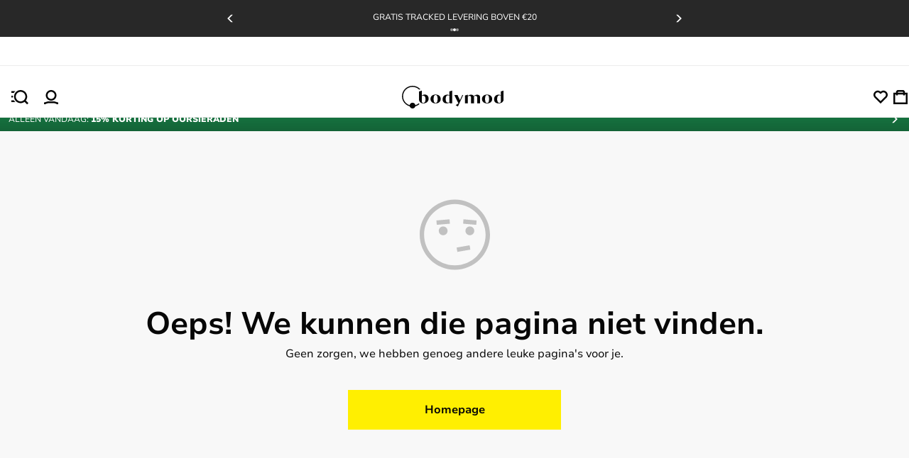

--- FILE ---
content_type: text/html; charset=UTF-8
request_url: https://embedsocial.com/api/pro_hashtag/a8f966e7931a56de4ffc178f2bdad83dec2a0fa8/?origin=https%3A%2F%2Fbodymod.nl%2Fnavelpiercing-met-een-dreamcatcher-en-drie-veren%2F
body_size: 47932
content:



    
    
    
<!DOCTYPE html>
<html lang="en">
    <head>
        <meta charset="UTF-8" />
        <title>EmbedSocial Universal Widget</title>
        <meta name="viewport" content="width=device-width, initial-scale=1, minimum-scale=1, maximum-scale=2">
                    <meta name="referrer" content="no-referrer" />
        
        
        
                                    <link id="font-link" href="https://embedsocial.com/cdn/fonts/roboto/stylesheet.css" rel="preload" as="style" onload="this.onload=null;this.rel='stylesheet'">
                    
        
                        
                    
    <link crossorigin rel="stylesheet" href="https://embedsocial.com/api/build/assets/WidgetFooter-BcZsuQcK.css"><link crossorigin rel="stylesheet" href="https://embedsocial.com/api/build/assets/HeaderRatingElement-CGNAMeS5.css"><link crossorigin rel="stylesheet" href="https://embedsocial.com/api/build/assets/widgetviewlive-C85fvTLr.css"><link crossorigin rel="modulepreload" href="https://embedsocial.com/api/build/assets/ajaxService-BSiDZCS8.js"><link crossorigin rel="modulepreload" href="https://embedsocial.com/api/build/assets/utilsServices-C7HyKjMK.js"><link crossorigin rel="modulepreload" href="https://embedsocial.com/api/build/assets/constants-Ce2llfsu.js"><link crossorigin rel="modulepreload" href="https://embedsocial.com/api/build/assets/WidgetFooter-CJ1rA3tk.js"><link crossorigin rel="modulepreload" href="https://embedsocial.com/api/build/assets/_plugin-vue_export-helper-DlAUqK2U.js"><link crossorigin rel="modulepreload" href="https://embedsocial.com/api/build/assets/HeaderRatingElement-CrChbRm2.js"><link crossorigin rel="modulepreload" href="https://embedsocial.com/api/build/assets/LogoTypeRenderer-BZW806KZ.js"><link crossorigin rel="modulepreload" href="https://embedsocial.com/api/build/assets/messages.english-j3Z5UDxQ.js">
    <style id="es-custom-css"></style>

            </head>
    <body class="es-body">
            
    <div id="widget-view-live" data-component="LayoutType"></div>
                        <script>
                window.baseUrl = 'https://embedsocial.com/admin';
                window.embeddedBaseUrl = 'https://embedsocial.com/api';
                window.locale = 'en';
                window.widgetLocation = '';

                window.shouldEnableDefaultReviewerAvatar = false;
                                    window.shouldEnableDefaultReviewerAvatar = true;
                
                
                window.paginationUrl = '';
                                    window.paginationUrl = 'https://embedsocial.com/api/widget_items/';
                
                window.filterMediaUrl = '';
                                    window.filterMediaUrl = 'https://embedsocial.com/api/widget_items/';
                
                window.isFreeUser = false;
                
                window.isJapaneseUserWidget = false;
                
                window.lightboxBaseUrl = 'https://embedsocial.com/api/pro_hashtag_new_widgets_lightbox/';
                                    window.lightboxBaseUrl = 'https://embedsocial.com/api/widget_lightbox/';
                
                window.widgetLanguage = 'english';
                                    window.widgetLanguage = 'dutch';
                
                window.translations = null;
                                    window.translations = '\u007B\u0022w_rating\u0022\u003A\u0022cijfer\u0020van\u0022,\u0022w_rating_of\u0022\u003A\u0022sterren\u0020op\u0020basis\u0020van\u0022,\u0022w_average_rating_of\u0022\u003A\u0022gemiddelde\u0020beoordeling\u0020van\u0022,\u0022w_no_reviews_found\u0022\u003A\u0022Geen\u0020recensies\u0020gevonden\u0022,\u0022w_reviews\u0022\u003A\u0022beoordelingen\u0022,\u0022w_review\u0022\u003A\u0022beoordeling\u0022,\u0022w_post\u0022\u003A\u0022bericht\u0022,\u0022w_posts\u0022\u003A\u0022berichten\u0022,\u0022w_all_posts\u0022\u003A\u0022Alle\u0020berichten\u0022,\u0022w_see_less\u0022\u003A\u0022Minder\u0020zien\u0022,\u0022w_see_more\u0022\u003A\u0022Bekijk\u0020meer\u0022,\u0022w_share_experience\u0022\u003A\u0022Deel\u0020je\u0020ervaring\u0022,\u0022w_rating_l\u0022\u003A\u0022Beoordeling\u0022,\u0022w_review_l\u0022\u003A\u0022Opnieuw\u0020bekijken\u0022,\u0022w_name_l\u0022\u003A\u0022Voor\u002Den\u0020achternaam\u0022,\u0022w_email_l\u0022\u003A\u0022Email\u0022,\u0022w_share_photos\u0022\u003A\u0022Foto\u0027s\u0020delen\u0022,\u0022w_video_testimonial\u0022\u003A\u0022Video\u002DGetuigenis\u0022,\u0022w_submit_review\u0022\u003A\u0022Review\u0020versturen\u0022,\u0022w_email_not_valid\u0022\u003A\u0022Email\u0020is\u0020niet\u0020geldig\u0022,\u0022w_field_required\u0022\u003A\u0022Dit\u0020veld\u0020is\u0020verplicht\u0021\u0022,\u0022w_something_went_wrong\u0022\u003A\u0022Er\u0020is\u0020iets\u0020misgegaan,\u0020probeer\u0020het\u0020later\u0020opnieuw\u0021\u0022,\u0022w_review_submitted\u0022\u003A\u0022Uw\u0020beoordeling\u0020is\u0020succesvol\u0020verzonden\u0021\u0022,\u0022w_following_formats\u0022\u003A\u0022De\u0020afbeelding\u0020moet\u0020een\u0020van\u0020de\u0020volgende\u0020indelingen\u0020hebben\u003A\u0020.jpg,\u0020.jpeg,\u0020.png\u0020or\u0020.webp\u0022,\u0022w_smaller_format\u0022\u003A\u0022De\u0020afbeelding\u0020moet\u0020kleiner\u0020zijn\u0020dan\u00202\u0020MB\u0022,\u0022w_load_more\u0022\u003A\u0022Meer\u0020laden\u0022,\u0022w_leave_review\u0022\u003A\u0022Laat\u0020een\u0020beoordeling\u0020achter\u0022,\u0022w_follow_us\u0022\u003A\u0022Volg\u0020ons\u0022,\u0022w_shop_products\u0022\u003A\u0022Winkel\u0020producten\u0022,\u0022w_click_products\u0022\u003A\u0022Klik\u0020om\u0020producten\u0020te\u0020bekijken\u0022,\u0022w_view_products\u0022\u003A\u0022Bekijk\u0020de\u0020producten\u0022,\u0022w_text_goes_here\u0022\u003A\u0022Tekst\u0020komt\u0020hier...\u0022,\u0022w_writting_your_review\u0022\u003A\u0022Scrivi\u0020la\u0020tua\u0020recensione...\u0022,\u0022w_ai_review\u0022\u003A\u0022AI\u002Dbeoordeling\u0022,\u0022w_generate\u0022\u003A\u0022Genereer\u0022,\u0022w_write_keywords\u0022\u003A\u0022Schrijf\u0020trefwoorden\u0020op\u0020die\u0020u\u0020in\u0020de\u0020recensie\u0020wilt\u0020opnemen\u0022,\u0022w_enter_keywords_to_generate_review\u0022\u003A\u0022Voer\u0020trefwoorden\u0020in\u0020om\u0020beoordelingen\u0020te\u0020genereren\u0022,\u0022w_close_ai_review\u0022\u003A\u0022AI\u002Dbeoordeling\u0020sluiten\u0022,\u0022w_you_have\u0022\u003A\u0022Je\u0020hebt\u0022,\u0022w_magic_reviews_left\u0022\u003A\u0022magische\u0020recensies\u0020over\u0022,\u0022w_try_again\u0022\u003A\u0022Probeer\u0020het\u0020nog\u0020eens\u0022,\u0022w_proof_summary\u0022\u003A\u0022Samenvatting\u0020sociaal\u0020bewijs\u0022,\u0022w_based_on\u0022\u003A\u0022gebaseerd\u0020op\u0022,\u0022w_customer_reviews\u0022\u003A\u0022klanten\u0020reviews\u0022,\u0022w_review_title\u0022\u003A\u0022Titel\u0020van\u0020de\u0020recensie\u0022,\u0022w_privacy_policy\u0022\u003A\u0022Privacybeleid\u0022,\u0022w_i_accept\u0022\u003A\u0022Ik\u0020accepteer\u0022,\u0022w_welcome\u0022\u003A\u0022Welkom\u0022,\u0022w_response\u0022\u003A\u0022Reactie\u0022,\u0022w_welcome_submit_review\u0022\u003A\u0022Selecteer\u0020waar\u0020u\u0020uw\u0020beoordeling\u0020wilt\u0020indienen\u0022,\u0022w_submit_title\u0022\u003A\u0022Dien\u0020een\u0020tekst\u002D\u0020of\u0020videogetuigenis\u0020in\u0022,\u0022w_submit_text\u0022\u003A\u0022Tekst\u0020uw\u0020feedback\u0020of\u0020neem\u0020een\u0020videogetuigenis\u0020op\u0022,\u0022w_no_results_found\u0022\u003A\u0022Geen\u0020resultaten\u0020gevonden\u0022,\u0022w_all_reviews\u0022\u003A\u0022Alle\u0020recensies\u0022,\u0022w_share_voice\u0022\u003A\u0022Deel\u0020je\u0020stem\u0021\u0020Jouw\u0020bericht\u0020kan\u0020anderen\u0020be\\u00efnvloeden\u0022,\u0022w_description\u0022\u003A\u0022Beschrijving\u0022,\u0022w_submit_post\u0022\u003A\u0022Bericht\u0020indienen\u0022,\u0022w_avatar_photo\u0022\u003A\u0022Je\u0020avatarfoto\u0022,\u0022w_upload_photo\u0022\u003A\u0022Foto\u0020uploaden\u0022,\u0022w_maximum_size\u0022\u003A\u0022Maximale\u0020grootte\u003A\u00202MB,\u0020jpg,\u0020jpeg,\u0020png\u0020of\u0020webp\u0022,\u0022w_error_image\u0022\u003A\u0022De\u0020afbeelding\u0020moet\u0020kleiner\u0020zijn\u0020dan\u00202\u0020MB\u0022,\u0022w_share_post\u0022\u003A\u0022Deel\u0020je\u0020bericht\u0022,\u0022w_permissions\u0022\u003A\u0022Ik\u0020ga\u0020akkoord\u0020dat\u0020mijn\u0020beoordeling\u0020openbaar\u0020gedeeld\u0020mag\u0020worden\u0022,\u0022w_record_video\u0022\u003A\u0022Video\u0020opnemen\u0022,\u0022w_upload_video\u0022\u003A\u0022Video\u0020uploaden...\u0022,\u0022w_uploading_video\u0022\u003A\u0022Video\u0020wordt\u0020ge\\u00fcpload...\u0022,\u0022w_change_video\u0022\u003A\u0022Video\u0020wijzigen...\u0022,\u0022w_video_max_size\u0022\u003A\u0022Maximale\u0020grootte\u003A\u0022,\u0022w_exceeded_max_size_text\u0022\u003A\u0022Maximale\u0020grootte\u0020overschreden\u0020van\u0022,\u0022w_upload_smaller_video_text\u0022\u003A\u0022Upload\u0020een\u0020kleinere\u0020video.\u0022,\u0022w_not_supported_format_text\u0022\u003A\u0022Videoformaat\u0020niet\u0020ondersteund.\u0020Upload\u003A\u0022,\u0022w_record_video_testimonial\u0022\u003A\u0022Videotestimonial\u0020opnemen\u0022,\u0022w_record_video_camera_preview\u0022\u003A\u0022Camera\u0020voorbeeld\u0020\u002D\u0020Niet\u0020aan\u0020het\u0020opnemen\u0022,\u0022w_record_video_start_recording\u0022\u003A\u0022Begin\u0020met\u0020opnemen\u0022,\u0022w_record_video_your_recording\u0022\u003A\u0022Jouw\u0020opname\u0022,\u0022w_record_video_stop_recording\u0022\u003A\u0022Stop\u0020met\u0020opnemen\u0022,\u0022w_record_video_redo_recording\u0022\u003A\u0022Opname\u0020opnieuw\u0020doen\u0022,\u0022w_record_video_use_this_video\u0022\u003A\u0022Gebruik\u0020deze\u0020video\u0022,\u0022w_record_video_no_permission\u0022\u003A\u0022Kon\u0020geen\u0020toegang\u0020krijgen\u0020tot\u0020camera\u0020en\u0020microfoon.\u0020Sta\u0020deze\u0020toestemming\u0020toe\u0020in\u0020je\u0020browser,\u0020of\u0020probeer\u0020een\u0020video\u0020te\u0020uploaden\u0022,\u0022w_translated_by_ai\u0022\u003A\u0022Vertaald\u0020door\u0020AI\u0022,\u0022w_product_card_button\u0022\u003A\u0022Kopen\u0022,\u0022w_userfeedbackform_back\u0022\u003A\u0022Terug\u0022,\u0022w_userfeedbackform_next\u0022\u003A\u0022Volgende\u0022,\u0022w_userfeedbackform_submit\u0022\u003A\u0022Verzenden\u0022,\u0022w_userfeedbackform_success_thankyou\u0022\u003A\u0022Dank\u0020je\u0021\u0022,\u0022w_userfeedbackform_success_photoswillbereviewed\u0022\u003A\u0022Je\u0020foto\u0027s\u0020worden\u0020beoordeeld\u0020voordat\u0020ze\u0020aan\u0020onze\u0020widget\u0020worden\u0020toegevoegd.\u0022,\u0022w_userfeedbackform_success_untilnexttime\u0022\u003A\u0022Tot\u0020de\u0020volgende\u0020keer\u0021\u0022,\u0022w_userfeedbackform_inserturl\u0022\u003A\u0022Voer\u0020de\u0020URL\u0020van\u0020de\u0020post\u0020in\u0022,\u0022w_userfeedbackform_uploadmanually\u0022\u003A\u0022Upload\u0020afbeelding\u0020handmatig\u0022,\u0022w_userfeedbackform_shareyourexperience_title\u0022\u003A\u0022Deel\u0020je\u0020mening\u0021\u0020Je\u0020post\u0020kan\u0020anderen\u0020be\\u00efnvloeden\u0020\\ud83d\\ude0d\u0022,\u0022w_userfeedbackform_or\u0022\u003A\u0022of\u0022,\u0022w_userfeedbackform_postlink\u0022\u003A\u0022Postlink\u0022,\u0022w_userfeedbackform_previewofthemedia\u0022\u003A\u0022Voorbeeld\u0020van\u0020de\u0020media\u0020die\u0020je\u0020gaat\u0020indienen\u0022,\u0022w_userfeedbackform_somethingwentwrong\u0022\u003A\u0022Er\u0020ging\u0020iets\u0020mis.\u0020Zorg\u0020ervoor\u0020dat\u0020het\u0020een\u0020link\u0020van\u0020Instagram\u0020is\u0020of\u0020probeer\u0020een\u0020andere\u0020link.\u0022,\u0022w_products\u0022\u003A\u0022Producten\u0022\u007D';
                
                                    window.isTemplatePreview = false;
                    window.widget = '\u007B\u0022id\u0022\u003A57465,\u0022ownerId\u0022\u003A293497,\u0022widgetRef\u0022\u003A\u0022a8f966e7931a56de4ffc178f2bdad83dec2a0fa8\u0022,\u0022widgetName\u0022\u003A\u0022Social\u0020Reviews\u0020Top\u0020\u002D\u0020NL\u0022,\u0022template\u0022\u003A\u007B\u0022id\u0022\u003A489,\u0022ownerId\u0022\u003Anull,\u0022templateRef\u0022\u003A\u002285d17667bb69113986d7e7d6a3cbbfbe0a3bd25f\u0022,\u0022templateName\u0022\u003A\u0022Reviews\u0020Badge\u0020with\u0020Customer\u0027s\u0020Photos\u0022,\u0022theme\u0022\u003A\u007B\u0022id\u0022\u003A1,\u0022name\u0022\u003A\u0022default\u0022,\u0022published\u0022\u003Atrue,\u0022createdOn\u0022\u003A\u00222022\u002D03\u002D31\u002012\u003A20\u003A49\u0022,\u0022updatedOn\u0022\u003A\u00222022\u002D03\u002D31\u002012\u003A20\u003A49\u0022,\u0022status\u0022\u003Atrue\u007D,\u0022templateCategories\u0022\u003Anull,\u0022layout\u0022\u003A\u007B\u0022id\u0022\u003A8,\u0022name\u0022\u003A\u0022badge\u0022,\u0022product\u0022\u003A\u0022reviews\u0022\u007D,\u0022templateType\u0022\u003A\u0022manually_configured\u0022,\u0022activeAiWidgetContent\u0022\u003Anull,\u0022mediaData\u0022\u003A\u007B\u0022review\u0022\u003A\u007B\u0022google_place\u0022\u003A\u005B4712325,4214381,6040511,5446059,6067345,6040508,6040509,6040510,5896540,5796328,5638735,5551787,5512285,5506952,5454699,5454700,5454701,5446058,5435906,5435907,5323399,5282206,5268864,5261493,5253867,5239567,5227219,5224093,5115419,5095709,5016220,5016221,5016224,5016225,5016227,4847747,4842117,4839956,4470573,4280273,4214147,4214171,4214196,4214237,4214280,4214379,4214380,4214408,4214424,4214428,4214441,4214444,4214477,4214518,5199776,5896541,5392888,5793155,5786006,5647950,5608281,5590818,5512284,5345849,5248605,5481105,5045332,5016222,5016223,5016226,4837571\u005D,\u0022custom_reviews\u0022\u003A\u005B5902827,5902826,5902824,5902823,5902825\u005D\u007D\u007D,\u0022widgetRef\u0022\u003A\u0022250be74fdbce198709ee482915a4a12971f47938\u0022,\u0022createdBy\u0022\u003A221539,\u0022validUntil\u0022\u003Anull,\u0022createdOn\u0022\u003A\u00222023\u002D06\u002D23\u002009\u003A27\u003A27\u0022,\u0022updatedOn\u0022\u003Anull,\u0022status\u0022\u003Atrue\u007D,\u0022layout\u0022\u003A\u007B\u0022id\u0022\u003A8,\u0022name\u0022\u003A\u0022badge\u0022,\u0022product\u0022\u003A\u0022reviews\u0022\u007D,\u0022theme\u0022\u003A\u007B\u0022id\u0022\u003A1,\u0022name\u0022\u003A\u0022default\u0022,\u0022published\u0022\u003Atrue,\u0022createdOn\u0022\u003A\u00222022\u002D03\u002D31\u002012\u003A20\u003A49\u0022,\u0022updatedOn\u0022\u003A\u00222022\u002D03\u002D31\u002012\u003A20\u003A49\u0022,\u0022status\u0022\u003Atrue\u007D,\u0022sources\u0022\u003A\u005B\u007B\u0022id\u0022\u003A98359,\u0022sourceType\u0022\u003A\u0022custom\u0022,\u0022sourceSubtype\u0022\u003A\u0022reviews\u0022,\u0022sourceId\u0022\u003A\u0022ca024b12cf1e84e8a5d1eb3e6d1b21a58c331158\u0022,\u0022sourceSearchId\u0022\u003A\u0022ca024b12cf1e84e8a5d1eb3e6d1b21a58c331158\u0022,\u0022sourceName\u0022\u003A\u0022TP\u0020ALL\u0022,\u0022sourceUsername\u0022\u003A\u0022TP\u0020ALL\u0022,\u0022sourceCoverPhotoLink\u0022\u003Anull,\u0022leaveAReviewLink\u0022\u003Anull,\u0022isVerified\u0022\u003Atrue,\u0022sourceLink\u0022\u003Anull,\u0022createdOn\u0022\u003A\u005B\u005D,\u0022autoAddMedia\u0022\u003A\u0022Yes\u0022,\u0022mediaType\u0022\u003A\u0022review\u0022,\u0022widgetSourceId\u0022\u003A209404,\u0022numOfPosts\u0022\u003A1116\u007D,\u007B\u0022id\u0022\u003A73172,\u0022sourceType\u0022\u003A\u0022custom\u0022,\u0022sourceSubtype\u0022\u003A\u0022reviews\u0022,\u0022sourceId\u0022\u003A\u0022a3f5d7936c7813f4ef64fa0e1e99847832b9cae0\u0022,\u0022sourceSearchId\u0022\u003A\u0022a3f5d7936c7813f4ef64fa0e1e99847832b9cae0\u0022,\u0022sourceName\u0022\u003A\u0022TP\u00205\u0020Dutch\u0020BE\u0020NL\u0022,\u0022sourceUsername\u0022\u003A\u0022TP\u00205\u0020Dutch\u0020BE\u0020NL\u0022,\u0022sourceCoverPhotoLink\u0022\u003Anull,\u0022leaveAReviewLink\u0022\u003Anull,\u0022isVerified\u0022\u003Atrue,\u0022sourceLink\u0022\u003Anull,\u0022createdOn\u0022\u003A\u005B\u005D,\u0022autoAddMedia\u0022\u003A\u0022Yes\u0022,\u0022mediaType\u0022\u003A\u0022review\u0022,\u0022widgetSourceId\u0022\u003A89997,\u0022numOfPosts\u0022\u003A929\u007D,\u007B\u0022id\u0022\u003A71935,\u0022sourceType\u0022\u003A\u0022custom\u0022,\u0022sourceSubtype\u0022\u003A\u0022reviews\u0022,\u0022sourceId\u0022\u003A\u0022eeb91968440160cdb653867e83af027df807285e\u0022,\u0022sourceSearchId\u0022\u003A\u0022eeb91968440160cdb653867e83af027df807285e\u0022,\u0022sourceName\u0022\u003A\u0022TP\u00204\u0022,\u0022sourceUsername\u0022\u003A\u0022TP\u00204\u0022,\u0022sourceCoverPhotoLink\u0022\u003Anull,\u0022leaveAReviewLink\u0022\u003Anull,\u0022isVerified\u0022\u003Atrue,\u0022sourceLink\u0022\u003Anull,\u0022createdOn\u0022\u003A\u005B\u005D,\u0022autoAddMedia\u0022\u003A\u0022Yes\u0022,\u0022mediaType\u0022\u003A\u0022review\u0022,\u0022widgetSourceId\u0022\u003A81150,\u0022numOfPosts\u0022\u003A135\u007D,\u007B\u0022id\u0022\u003A70950,\u0022sourceType\u0022\u003A\u0022custom\u0022,\u0022sourceSubtype\u0022\u003A\u0022reviews\u0022,\u0022sourceId\u0022\u003A\u0022c3ef65ae6b5a76780e628230c9c370441c84b934\u0022,\u0022sourceSearchId\u0022\u003A\u0022c3ef65ae6b5a76780e628230c9c370441c84b934\u0022,\u0022sourceName\u0022\u003A\u0022TP\u00201\u0022,\u0022sourceUsername\u0022\u003A\u0022TP\u00201\u0022,\u0022sourceCoverPhotoLink\u0022\u003Anull,\u0022leaveAReviewLink\u0022\u003Anull,\u0022isVerified\u0022\u003Atrue,\u0022sourceLink\u0022\u003Anull,\u0022createdOn\u0022\u003A\u005B\u005D,\u0022autoAddMedia\u0022\u003A\u0022Yes\u0022,\u0022mediaType\u0022\u003A\u0022review\u0022,\u0022widgetSourceId\u0022\u003A77684,\u0022numOfPosts\u0022\u003A497\u007D,\u007B\u0022id\u0022\u003A70427,\u0022sourceType\u0022\u003A\u0022custom\u0022,\u0022sourceSubtype\u0022\u003A\u0022reviews\u0022,\u0022sourceId\u0022\u003A\u00223200353dc2f13cbec72b45c6dc17898e0d05928a\u0022,\u0022sourceSearchId\u0022\u003A\u00223200353dc2f13cbec72b45c6dc17898e0d05928a\u0022,\u0022sourceName\u0022\u003A\u0022TP\u00203\u0022,\u0022sourceUsername\u0022\u003A\u0022TP\u00203\u0022,\u0022sourceCoverPhotoLink\u0022\u003Anull,\u0022leaveAReviewLink\u0022\u003Anull,\u0022isVerified\u0022\u003Atrue,\u0022sourceLink\u0022\u003Anull,\u0022createdOn\u0022\u003A\u005B\u005D,\u0022autoAddMedia\u0022\u003A\u0022Yes\u0022,\u0022mediaType\u0022\u003A\u0022review\u0022,\u0022widgetSourceId\u0022\u003A75407,\u0022numOfPosts\u0022\u003A497\u007D,\u007B\u0022id\u0022\u003A70402,\u0022sourceType\u0022\u003A\u0022custom\u0022,\u0022sourceSubtype\u0022\u003A\u0022reviews\u0022,\u0022sourceId\u0022\u003A\u00220a73c66cd05e13be29f2a0889306fe71c178de1b\u0022,\u0022sourceSearchId\u0022\u003A\u00220a73c66cd05e13be29f2a0889306fe71c178de1b\u0022,\u0022sourceName\u0022\u003A\u0022TP\u00202\u0022,\u0022sourceUsername\u0022\u003A\u0022TP\u00202\u0022,\u0022sourceCoverPhotoLink\u0022\u003Anull,\u0022leaveAReviewLink\u0022\u003Anull,\u0022isVerified\u0022\u003Atrue,\u0022sourceLink\u0022\u003Anull,\u0022createdOn\u0022\u003A\u005B\u005D,\u0022autoAddMedia\u0022\u003A\u0022Yes\u0022,\u0022mediaType\u0022\u003A\u0022review\u0022,\u0022widgetSourceId\u0022\u003A75325,\u0022numOfPosts\u0022\u003A498\u007D,\u007B\u0022id\u0022\u003A98900,\u0022sourceType\u0022\u003A\u0022google\u0022,\u0022sourceSubtype\u0022\u003A\u0022place\u0022,\u0022sourceId\u0022\u003A\u0022ChIJpyfB4P1vs0cR34DqGJjXBtM\u0022,\u0022sourceSearchId\u0022\u003A\u0022ChIJpyfB4P1vs0cR34DqGJjXBtM\u0022,\u0022sourceName\u0022\u003A\u0022Bodymod\u002DTarp\u0022,\u0022sourceUsername\u0022\u003A\u0022Dragos\u0020Resmerita\u0022,\u0022sourceCoverPhotoLink\u0022\u003A\u0022\u0022,\u0022leaveAReviewLink\u0022\u003A\u0022https\u003A\\\/\\\/search.google.com\\\/local\\\/writereview\u003Fplaceid\u003DChIJpyfB4P1vs0cR34DqGJjXBtM\u0022,\u0022isVerified\u0022\u003Atrue,\u0022sourceLink\u0022\u003A\u0022https\u003A\\\/\\\/maps.google.com\\\/maps\u003Fcid\u003D15206078240116080863\u0022,\u0022createdOn\u0022\u003A\u005B\u005D,\u0022autoAddMedia\u0022\u003A\u0022Yes\u0022,\u0022mediaType\u0022\u003A\u0022review\u0022,\u0022widgetSourceId\u0022\u003A71278,\u0022sourceCity\u0022\u003A\u0022Tarp\u0022,\u0022sourceCountry\u0022\u003A\u0022Germany\u0022,\u0022numOfPosts\u0022\u003A98\u007D,\u007B\u0022id\u0022\u003A98901,\u0022sourceType\u0022\u003A\u0022google\u0022,\u0022sourceSubtype\u0022\u003A\u0022place\u0022,\u0022sourceId\u0022\u003A\u0022ChIJ0xAheN05s0cRqes\u002D_V42aeE\u0022,\u0022sourceSearchId\u0022\u003A\u0022ChIJ0xAheN05s0cRqes\u002D_V42aeE\u0022,\u0022sourceName\u0022\u003A\u0022Bodymod\u002DAugustenborg\u0022,\u0022sourceUsername\u0022\u003A\u0022Dragos\u0020Resmerita\u0022,\u0022sourceCoverPhotoLink\u0022\u003A\u0022\u0022,\u0022leaveAReviewLink\u0022\u003A\u0022https\u003A\\\/\\\/search.google.com\\\/local\\\/writereview\u003Fplaceid\u003DChIJ0xAheN05s0cRqes\u002D_V42aeE\u0022,\u0022isVerified\u0022\u003Atrue,\u0022sourceLink\u0022\u003A\u0022https\u003A\\\/\\\/maps.google.com\\\/maps\u003Fcid\u003D16242573312691989417\u0022,\u0022createdOn\u0022\u003A\u005B\u005D,\u0022autoAddMedia\u0022\u003A\u0022Yes\u0022,\u0022mediaType\u0022\u003A\u0022review\u0022,\u0022widgetSourceId\u0022\u003A71279,\u0022sourceCity\u0022\u003A\u0022Augustenborg\u0022,\u0022sourceCountry\u0022\u003A\u0022Denmark\u0022,\u0022numOfPosts\u0022\u003A11\u007D\u005D,\u0022activeAiWidgetContent\u0022\u003Anull,\u0022widgetType\u0022\u003A\u0022manually_configured\u0022,\u0022createdOn\u0022\u003A\u00222023\u002D12\u002D06\u002008\u003A33\u003A57\u0022,\u0022updatedOn\u0022\u003A\u00222023\u002D12\u002D06\u002008\u003A34\u003A16\u0022,\u0022status\u0022\u003Atrue\u007D';

                    window.widgetMedia = [];
                    window.numMaxMedia = 0;
                                                                        window.widgetMedia = '\u005B\u007B\u0022id\u0022\u003A12334722,\u0022authorName\u0022\u003A\u0022Daisy\u0020van\u0020der\u0020Wal\u0022,\u0022profilePhotoUrl\u0022\u003A\u0022\u0022,\u0022mediaCreatedOn\u0022\u003A\u0022Nov\u002026,\u00202025\u0022,\u0022sourceSearchId\u0022\u003A\u0022a3f5d7936c7813f4ef64fa0e1e99847832b9cae0\u0022,\u0022sourceType\u0022\u003A\u0022custom\u0022,\u0022sourceLink\u0022\u003Anull,\u0022caption\u0022\u003A\u0022Top\u0020klantenservice\\r\\nHelaas\u0020was\u0020er\u0020tot\u0020mijn\u0020toedoen\u0020een\u0020probleem\u0020met\u0020de\u0020levering.\u0020Gelukkig\u0020heeft\u0020Bodymod\u0020een\u0020uitstekende\u0020klantenservice\u0020en\u0020zijn\u0020we\u0020samen\u0020tot\u0020een\u0020oplossing\u0020gekomen.\u0020In\u0020mijn\u0020ogen\u0020erg\u0020betrouwbaar\u0020en\u0020zeker\u0020een\u0020aanrader.\u0022,\u0022rating\u0022\u003A5,\u0022type\u0022\u003A\u0022text\u0022,\u0022image\u0022\u003A\u005B\u005D,\u0022largeImage\u0022\u003A\u005B\u005D,\u0022carousel\u0022\u003A\u005B\u005D,\u0022video\u0022\u003A\u005B\u005D,\u0022mediaId\u0022\u003A\u00226cc8fc40caa5f92f58d92b88c8b15026\u0022,\u0022formattedCaption\u0022\u003A\u0022Top\u0020klantenservice\\r\\nHelaas\u0020was\u0020er\u0020tot\u0020mijn\u0020toedoen\u0020een\u0020probleem\u0020met\u0020de\u0020levering.\u0020Gelukkig\u0020heeft\u0020Bodymod\u0020een\u0020uitstekende\u0020klantenservice\u0020en\u0020zijn\u0020we\u0020samen\u0020tot\u0020een\u0020oplossing\u0020gekomen.\u0020In\u0020mijn\u0020ogen\u0020erg\u0020betrouwbaar\u0020en\u0020zeker\u0020een\u0020aanrader.\u0022,\u0022title\u0022\u003Anull,\u0022aiTitle\u0022\u003Anull,\u0022userUrl\u0022\u003Anull,\u0022moderationId\u0022\u003A\u0022review\u002D12334722\u0022,\u0022mediaLink\u0022\u003Anull,\u0022formattedDate\u0022\u003A\u00222\u0020weken\u0020geleden\u0022,\u0022cta\u0022\u003Anull,\u0022sourceCoverPhoto\u0022\u003Anull,\u0022itemType\u0022\u003A\u0022review\u0022,\u0022tags\u0022\u003A\u005B\u005D,\u0022productTags\u0022\u003A\u005B\u005D,\u0022translationsData\u0022\u003A\u007B\u0022dutch\u0022\u003A\u0022Top\u0020klantenservice\\r\\nHelaas\u0020was\u0020er\u0020tot\u0020mijn\u0020toedoen\u0020een\u0020probleem\u0020met\u0020de\u0020levering.\u0020Gelukkig\u0020heeft\u0020Bodymod\u0020een\u0020uitstekende\u0020klantenservice\u0020en\u0020zijn\u0020we\u0020samen\u0020tot\u0020een\u0020oplossing\u0020gekomen.\u0020In\u0020mijn\u0020ogen\u0020erg\u0020betrouwbaar\u0020en\u0020zeker\u0020een\u0020aanrader.\u0022\u007D,\u0022originalCreatedOn\u0022\u003A\u00222025\u002D11\u002D26\u002007\u003A48\u003A45\u0022,\u0022sourceLogoUrl\u0022\u003Anull,\u0022sourceLocation\u0022\u003A\u0022\u0022,\u0022pinStatus\u0022\u003Anull,\u0022priority\u0022\u003Anull,\u0022aiScore\u0022\u003Anull,\u0022clickLightbox\u0022\u003A\u0022https\u003A\\\/\\\/embedsocial.com\\\/redirect\\\/api\\\/add_js_event_occurrence\u003Fe\u003D33f813c16e488e118ac88b020f1fd118\u0022,\u0022clickLightboxEventId\u0022\u003A\u002233f813c16e488e118ac88b020f1fd118\u0022\u007D,\u007B\u0022id\u0022\u003A11997415,\u0022authorName\u0022\u003A\u0022Jade\u0020Raiden\u0022,\u0022profilePhotoUrl\u0022\u003A\u0022\u0022,\u0022mediaCreatedOn\u0022\u003A\u0022Okt\u002010,\u00202025\u0022,\u0022sourceSearchId\u0022\u003A\u0022a3f5d7936c7813f4ef64fa0e1e99847832b9cae0\u0022,\u0022sourceType\u0022\u003A\u0022custom\u0022,\u0022sourceLink\u0022\u003Anull,\u0022caption\u0022\u003A\u0022Goed\u0020bedrijf\u0020,\u0020stuurt\u0020snel\u0020op.\\r\\nCommunicatie\u0020goed,\u0020postnl\u0020fout.\u0022,\u0022rating\u0022\u003A5,\u0022type\u0022\u003A\u0022text\u0022,\u0022image\u0022\u003A\u005B\u005D,\u0022largeImage\u0022\u003A\u005B\u005D,\u0022carousel\u0022\u003A\u005B\u005D,\u0022video\u0022\u003A\u005B\u005D,\u0022mediaId\u0022\u003A\u0022e86a1ac90237b95d407f2329da51c593\u0022,\u0022formattedCaption\u0022\u003A\u0022Goed\u0020bedrijf\u0020,\u0020stuurt\u0020snel\u0020op.\\r\\nCommunicatie\u0020goed,\u0020postnl\u0020fout.\u0022,\u0022title\u0022\u003Anull,\u0022aiTitle\u0022\u003Anull,\u0022userUrl\u0022\u003Anull,\u0022moderationId\u0022\u003A\u0022review\u002D11997415\u0022,\u0022mediaLink\u0022\u003Anull,\u0022formattedDate\u0022\u003A\u00222\u0020maanden\u0020geleden\u0022,\u0022cta\u0022\u003Anull,\u0022sourceCoverPhoto\u0022\u003Anull,\u0022itemType\u0022\u003A\u0022review\u0022,\u0022tags\u0022\u003A\u005B\u005D,\u0022productTags\u0022\u003A\u005B\u005D,\u0022translationsData\u0022\u003A\u007B\u0022dutch\u0022\u003A\u0022Goed\u0020bedrijf\u0020,\u0020stuurt\u0020snel\u0020op.\\r\\nCommunicatie\u0020goed,\u0020postnl\u0020fout.\u0022\u007D,\u0022originalCreatedOn\u0022\u003A\u00222025\u002D10\u002D10\u002004\u003A12\u003A29\u0022,\u0022sourceLogoUrl\u0022\u003Anull,\u0022sourceLocation\u0022\u003A\u0022\u0022,\u0022pinStatus\u0022\u003Anull,\u0022priority\u0022\u003Anull,\u0022aiScore\u0022\u003Anull,\u0022clickLightbox\u0022\u003A\u0022https\u003A\\\/\\\/embedsocial.com\\\/redirect\\\/api\\\/add_js_event_occurrence\u003Fe\u003Dc9a143b0b885eb5db5391726f615c789\u0022,\u0022clickLightboxEventId\u0022\u003A\u0022c9a143b0b885eb5db5391726f615c789\u0022\u007D,\u007B\u0022id\u0022\u003A12465663,\u0022authorName\u0022\u003A\u0022Luca\u0022,\u0022profilePhotoUrl\u0022\u003A\u0022\u0022,\u0022mediaCreatedOn\u0022\u003A\u0022Dec\u002012,\u00202025\u0022,\u0022sourceSearchId\u0022\u003A\u0022ca024b12cf1e84e8a5d1eb3e6d1b21a58c331158\u0022,\u0022sourceType\u0022\u003A\u0022custom\u0022,\u0022sourceLink\u0022\u003Anull,\u0022caption\u0022\u003A\u0022Customer\u0020service\u0020is\u0020amazing.\u0020Postal\u0020services\u0020destroyed\u0020my\u0020order\u0020and\u0020they\u0020helped\u0020me\u0020file\u0020a\u0020complaint\u0020and\u0020sent\u0020me\u0020a\u0020replacement\u0020shipment\\r\\n\u0028Translated\u0020by\u0020AI\u0029\u0022,\u0022rating\u0022\u003A5,\u0022type\u0022\u003A\u0022text\u0022,\u0022image\u0022\u003A\u005B\u005D,\u0022largeImage\u0022\u003A\u005B\u005D,\u0022carousel\u0022\u003A\u005B\u005D,\u0022video\u0022\u003A\u005B\u005D,\u0022mediaId\u0022\u003A\u0022c14a11510d5fe11d4f8c50f64ba7a900\u0022,\u0022formattedCaption\u0022\u003A\u0022De\u0020klantenservice\u0020is\u0020fantastisch.\u0020De\u0020postdienst\u0020had\u0020mijn\u0020bestelling\u0020beschadigd,\u0020maar\u0020ze\u0020hebben\u0020me\u0020geholpen\u0020een\u0020klacht\u0020in\u0020te\u0020dienen\u0020en\u0020een\u0020vervangende\u0020zending\u0020gestuurd.\u0022,\u0022title\u0022\u003Anull,\u0022aiTitle\u0022\u003Anull,\u0022userUrl\u0022\u003Anull,\u0022moderationId\u0022\u003A\u0022review\u002D12465663\u0022,\u0022mediaLink\u0022\u003Anull,\u0022formattedDate\u0022\u003A\u002213\u0020uur\u0020geleden\u0022,\u0022cta\u0022\u003Anull,\u0022sourceCoverPhoto\u0022\u003Anull,\u0022itemType\u0022\u003A\u0022review\u0022,\u0022tags\u0022\u003A\u005B\u005D,\u0022productTags\u0022\u003A\u005B\u005D,\u0022translationsData\u0022\u003A\u007B\u0022english\u0022\u003A\u0022Customer\u0020service\u0020is\u0020amazing.\u0020Postal\u0020services\u0020destroyed\u0020my\u0020order\u0020and\u0020they\u0020helped\u0020me\u0020file\u0020a\u0020complaint\u0020and\u0020sent\u0020me\u0020a\u0020replacement\u0020shipment\\r\\n\u0028Translated\u0020by\u0020AI\u0029\u0022,\u0022greek\u0022\u003A\u0022\\u0397\u0020\\u03b5\\u03be\\u03c5\\u03c0\\u03b7\\u03c1\\u03ad\\u03c4\\u03b7\\u03c3\\u03b7\u0020\\u03c0\\u03b5\\u03bb\\u03b1\\u03c4\\u03ce\\u03bd\u0020\\u03b5\\u03af\\u03bd\\u03b1\\u03b9\u0020\\u03ba\\u03b1\\u03c4\\u03b1\\u03c0\\u03bb\\u03b7\\u03ba\\u03c4\\u03b9\\u03ba\\u03ae.\u0020\\u039f\\u03b9\u0020\\u03c4\\u03b1\\u03c7\\u03c5\\u03b4\\u03c1\\u03bf\\u03bc\\u03b9\\u03ba\\u03ad\\u03c2\u0020\\u03c5\\u03c0\\u03b7\\u03c1\\u03b5\\u03c3\\u03af\\u03b5\\u03c2\u0020\\u03ba\\u03b1\\u03c4\\u03ad\\u03c3\\u03c4\\u03c1\\u03b5\\u03c8\\u03b1\\u03bd\u0020\\u03c4\\u03b7\\u03bd\u0020\\u03c0\\u03b1\\u03c1\\u03b1\\u03b3\\u03b3\\u03b5\\u03bb\\u03af\\u03b1\u0020\\u03bc\\u03bf\\u03c5\u0020\\u03ba\\u03b1\\u03b9\u0020\\u03bc\\u03b5\u0020\\u03b2\\u03bf\\u03ae\\u03b8\\u03b7\\u03c3\\u03b1\\u03bd\u0020\\u03bd\\u03b1\u0020\\u03c5\\u03c0\\u03bf\\u03b2\\u03ac\\u03bb\\u03c9\u0020\\u03ba\\u03b1\\u03c4\\u03b1\\u03b3\\u03b3\\u03b5\\u03bb\\u03af\\u03b1\u0020\\u03ba\\u03b1\\u03b9\u0020\\u03bc\\u03bf\\u03c5\u0020\\u03ad\\u03c3\\u03c4\\u03b5\\u03b9\\u03bb\\u03b1\\u03bd\u0020\\u03bc\\u03b9\\u03b1\u0020\\u03b1\\u03c0\\u03bf\\u03c3\\u03c4\\u03bf\\u03bb\\u03ae\u0020\\u03b1\\u03bd\\u03c4\\u03b9\\u03ba\\u03b1\\u03c4\\u03ac\\u03c3\\u03c4\\u03b1\\u03c3\\u03b7\\u03c2\u0020\u0028\\u039c\\u03b5\\u03c4\\u03ac\\u03c6\\u03c1\\u03b1\\u03c3\\u03b7\u0020\\u03b1\\u03c0\\u03cc\u0020AI\u0029\u0022,\u0022lithuanian\u0022\u003A\u0022Klient\\u0173\u0020aptarnavimas\u0020nuostabus.\u0020Pa\\u0161to\u0020tarnybos\u0020sunaikino\u0020mano\u0020u\\u017esakym\\u0105,\u0020bet\u0020jie\u0020pad\\u0117jo\u0020man\u0020pateikti\u0020skund\\u0105\u0020ir\u0020atsiunt\\u0117\u0020pakaitin\\u0119\u0020siunt\\u0105\u0020\u0028i\\u0161vert\\u0117\u0020AI\u0029\u0022,\u0022slovenian\u0022\u003A\u0022Storitve\u0020za\u0020stranke\u0020so\u0020odli\\u010dne.\u0020Po\\u0161tne\u0020slu\\u017ebe\u0020so\u0020uni\\u010dile\u0020moje\u0020naro\\u010dilo,\u0020pomagale\u0020pa\u0020so\u0020mi\u0020vlo\\u017eiti\u0020prito\\u017ebo\u0020in\u0020mi\u0020poslale\u0020nadomestno\u0020po\\u0161iljko\u0020\u0028prevedla\u0020umetna\u0020inteligenca\u0029\u0022,\u0022croatian\u0022\u003A\u0022Korisni\\u010dka\u0020slu\\u017eba\u0020je\u0020izvrsna.\u0020Po\\u0161tanske\u0020slu\\u017ebe\u0020su\u0020uni\\u0161tile\u0020moju\u0020narud\\u017ebu,\u0020pomogli\u0020su\u0020mi\u0020podnijeti\u0020\\u017ealbu\u0020i\u0020poslali\u0020mi\u0020zamjensku\u0020po\\u0161iljku\u0020\u0028prevela\u0020AI\u0029\u0022,\u0022bulgarian\u0022\u003A\u0022\\u041e\\u0431\\u0441\\u043b\\u0443\\u0436\\u0432\\u0430\\u043d\\u0435\\u0442\\u043e\u0020\\u043d\\u0430\u0020\\u043a\\u043b\\u0438\\u0435\\u043d\\u0442\\u0438\\u0442\\u0435\u0020\\u0435\u0020\\u0441\\u0442\\u0440\\u0430\\u0445\\u043e\\u0442\\u043d\\u043e.\u0020\\u041f\\u043e\\u0449\\u0435\\u043d\\u0441\\u043a\\u0438\\u0442\\u0435\u0020\\u0441\\u043b\\u0443\\u0436\\u0431\\u0438\u0020\\u0443\\u043d\\u0438\\u0449\\u043e\\u0436\\u0438\\u0445\\u0430\u0020\\u043f\\u043e\\u0440\\u044a\\u0447\\u043a\\u0430\\u0442\\u0430\u0020\\u043c\\u0438,\u0020\\u043f\\u043e\\u043c\\u043e\\u0433\\u043d\\u0430\\u0445\\u0430\u0020\\u043c\\u0438\u0020\\u0434\\u0430\u0020\\u043f\\u043e\\u0434\\u0430\\u043c\u0020\\u0436\\u0430\\u043b\\u0431\\u0430\u0020\\u0438\u0020\\u043c\\u0438\u0020\\u0438\\u0437\\u043f\\u0440\\u0430\\u0442\\u0438\\u0445\\u0430\u0020\\u0437\\u0430\\u043c\\u0435\\u0441\\u0442\\u0432\\u0430\\u0449\\u0430\u0020\\u043f\\u0440\\u0430\\u0442\\u043a\\u0430\u0020\u0028\\u041f\\u0440\\u0435\\u0432\\u0435\\u0434\\u0435\\u043d\\u043e\u0020\\u043e\\u0442\u0020AI\u0029\u0022,\u0022slovak\u0022\u003A\u0022Z\\u00e1kazn\\u00edcky\u0020servis\u0020je\u0020\\u00fa\\u017easn\\u00fd.\u0020Po\\u0161tov\\u00e9\u0020slu\\u017eby\u0020zni\\u010dili\u0020moju\u0020objedn\\u00e1vku,\u0020pomohli\u0020mi\u0020poda\\u0165\u0020reklam\\u00e1ciu\u0020a\u0020poslali\u0020mi\u0020n\\u00e1hradn\\u00fa\u0020z\\u00e1sielku\u0020\u0028Prelo\\u017eila\u0020AI\u0029\u0022,\u0022dutch\u0022\u003A\u0022De\u0020klantenservice\u0020is\u0020fantastisch.\u0020De\u0020postdienst\u0020had\u0020mijn\u0020bestelling\u0020beschadigd,\u0020maar\u0020ze\u0020hebben\u0020me\u0020geholpen\u0020een\u0020klacht\u0020in\u0020te\u0020dienen\u0020en\u0020een\u0020vervangende\u0020zending\u0020gestuurd.\u0022,\u0022czech\u0022\u003A\u0022Z\\u00e1kaznick\\u00fd\u0020servis\u0020je\u0020\\u00fa\\u017easn\\u00fd.\u0020Po\\u0161tovn\\u00ed\u0020slu\\u017eby\u0020zni\\u010dily\u0020mou\u0020objedn\\u00e1vku,\u0020pomohly\u0020mi\u0020podat\u0020reklamaci\u0020a\u0020poslaly\u0020mi\u0020n\\u00e1hradn\\u00ed\u0020z\\u00e1silku\u0020\u0028P\\u0159elo\\u017eeno\u0020um\\u011blou\u0020inteligenc\\u00ed\u0029\u0022,\u0022danish\u0022\u003A\u0022Kundeservicen\u0020er\u0020fantastisk.\u0020Postv\\u00e6senet\u0020\\u00f8delagde\u0020min\u0020ordre,\u0020og\u0020de\u0020hjalp\u0020mig\u0020med\u0020at\u0020indgive\u0020en\u0020klage\u0020og\u0020sendte\u0020mig\u0020en\u0020erstatningsforsendelse\u0020\u0028Oversat\u0020af\u0020AI\u0029\u0022,\u0022swedish\u0022\u003A\u0022Kundtj\\u00e4nsten\u0020\\u00e4r\u0020fantastisk.\u0020Posttj\\u00e4nsten\u0020f\\u00f6rst\\u00f6rde\u0020min\u0020best\\u00e4llning\u0020och\u0020de\u0020hj\\u00e4lpte\u0020mig\u0020att\u0020l\\u00e4mna\u0020in\u0020ett\u0020klagom\\u00e5l\u0020och\u0020skickade\u0020en\u0020ers\\u00e4ttningsleverans\u0020\u0028\\u00d6versatt\u0020av\u0020AI\u0029\u0022,\u0022portuguese\u0022\u003A\u0022O\u0020atendimento\u0020ao\u0020cliente\u0020\\u00e9\u0020incr\\u00edvel.\u0020Os\u0020correios\u0020destru\\u00edram\u0020meu\u0020pedido,\u0020mas\u0020eles\u0020me\u0020ajudaram\u0020a\u0020registrar\u0020uma\u0020reclama\\u00e7\\u00e3o\u0020e\u0020me\u0020enviaram\u0020um\u0020novo\u0020pacote.\u0022,\u0022norwegian\u0022\u003A\u0022Kundeservicen\u0020er\u0020fantastisk.\u0020Postvesenet\u0020\\u00f8dela\u0020bestillingen\u0020min,\u0020og\u0020de\u0020hjalp\u0020meg\u0020med\u0020\\u00e5\u0020sende\u0020inn\u0020en\u0020klage\u0020og\u0020sendte\u0020meg\u0020en\u0020erstatningsforsendelse\u0020\u0028Oversatt\u0020av\u0020AI\u0029\u0022,\u0022latvian\u0022\u003A\u0022Klientu\u0020apkalpo\\u0161ana\u0020ir\u0020lieliska.\u0020Pasta\u0020dienests\u0020izn\\u012bcin\\u0101ja\u0020manu\u0020pas\\u016bt\\u012bjumu,\u0020un\u0020vi\\u0146i\u0020man\u0020pal\\u012bdz\\u0113ja\u0020iesniegt\u0020s\\u016bdz\\u012bbu\u0020un\u0020nos\\u016bt\\u012bja\u0020man\u0020aizvietojo\\u0161u\u0020s\\u016bt\\u012bjumu\u0020\u0028tulkojis\u0020AI\u0029.\u0022,\u0022french\u0022\u003A\u0022Le\u0020service\u0020client\u0020est\u0020exceptionnel.\u0020Les\u0020services\u0020postaux\u0020ont\u0020d\\u00e9truit\u0020ma\u0020commande\u0020et\u0020ils\u0020m\u0026\u002339\u003Bont\u0020aid\\u00e9\u0020\\u00e0\u0020d\\u00e9poser\u0020une\u0020r\\u00e9clamation\u0020et\u0020m\u0026\u002339\u003Bont\u0020envoy\\u00e9\u0020un\u0020colis\u0020de\u0020remplacement.\u0022,\u0022finnish\u0022\u003A\u0022Asiakaspalvelu\u0020on\u0020mahtavaa.\u0020Posti\u0020tuhosi\u0020tilaukseni\u0020ja\u0020he\u0020auttoivat\u0020minua\u0020tekem\\u00e4\\u00e4n\u0020valituksen\u0020ja\u0020l\\u00e4hettiv\\u00e4t\u0020minulle\u0020korvaavan\u0020l\\u00e4hetyksen.\u0020\u0028AI\u003An\u0020k\\u00e4\\u00e4nt\\u00e4m\\u00e4\u0029\u0022,\u0022estonian\u0022\u003A\u0022Klienditeenindus\u0020on\u0020suurep\\u00e4rane.\u0020Postiteenistus\u0020h\\u00e4vitas\u0020mu\u0020tellimuse\u0020ja\u0020nad\u0020aitasid\u0020mul\u0020kaebuse\u0020esitada\u0020ning\u0020saatsid\u0020mulle\u0020asendussaadetise.\u0020\u0028T\\u00f5lkinud\u0020tehisintellekt\u0029\u0022,\u0022hungarian\u0022\u003A\u0022Az\u0020\\u00fcgyf\\u00e9lszolg\\u00e1lat\u0020fantasztikus.\u0020A\u0020posta\u0020megsemmis\\u00edtette\u0020a\u0020rendel\\u00e9semet,\u0020\\u00e9s\u0020seg\\u00edtettek\u0020panaszt\u0020beny\\u00fajtani,\u0020valamint\u0020k\\u00fcldtek\u0020egy\u0020p\\u00f3tk\\u00fcldem\\u00e9nyt.\u0020\u0028Ford\\u00edtotta\u003A\u0020MI\u0029\u0022,\u0022polish\u0022\u003A\u0022Obs\\u0142uga\u0020klienta\u0020jest\u0020niesamowita.\u0020Poczta\u0020zniszczy\\u0142a\u0020moje\u0020zam\\u00f3wienie,\u0020ale\u0020pomogli\u0020mi\u0020z\\u0142o\\u017cy\\u0107\u0020reklamacj\\u0119\u0020i\u0020wys\\u0142ali\u0020przesy\\u0142k\\u0119\u0020zast\\u0119pcz\\u0105\u0020\u0028przet\\u0142umaczone\u0020przez\u0020AI\u0029\u0022,\u0022italian\u0022\u003A\u0022Il\u0020servizio\u0020clienti\u0020\\u00e8\u0020fantastico.\u0020I\u0020servizi\u0020postali\u0020hanno\u0020distrutto\u0020il\u0020mio\u0020ordine\u0020e\u0020mi\u0020hanno\u0020aiutato\u0020a\u0020presentare\u0020un\u0020reclamo\u0020e\u0020mi\u0020hanno\u0020inviato\u0020una\u0020spedizione\u0020sostitutiva\u0020\u0028tradotto\u0020da\u0020AI\u0029\u0022,\u0022romanian\u0022\u003A\u0022Serviciul\u0020clien\\u021bi\u0020este\u0020extraordinar.\u0020Serviciile\u0020po\\u0219tale\u0020mi\u002Dau\u0020distrus\u0020comanda\u0020\\u0219i\u0020m\u002Dau\u0020ajutat\u0020s\\u0103\u0020depun\u0020o\u0020reclama\\u021bie\u0020\\u0219i\u0020mi\u002Dau\u0020trimis\u0020o\u0020livrare\u0020de\u0020\\u00eenlocuire\u0020\u0028Tradus\u0020de\u0020AI\u0029\u0022,\u0022spanish\u0022\u003A\u0022El\u0020servicio\u0020al\u0020cliente\u0020es\u0020incre\\u00edble.\u0020Los\u0020servicios\u0020postales\u0020destruyeron\u0020mi\u0020pedido\u0020y\u0020me\u0020ayudaron\u0020a\u0020presentar\u0020una\u0020queja\u0020y\u0020me\u0020enviaron\u0020un\u0020env\\u00edo\u0020de\u0020reemplazo.\u0022,\u0022german\u0022\u003A\u0022Der\u0020Kundenservice\u0020ist\u0020fantastisch.\u0020Die\u0020Post\u0020hat\u0020meine\u0020Bestellung\u0020besch\\u00e4digt,\u0020aber\u0020sie\u0020haben\u0020mir\u0020geholfen,\u0020eine\u0020Beschwerde\u0020einzureichen\u0020und\u0020mir\u0020eine\u0020Ersatzlieferung\u0020geschickt.\u0022\u007D,\u0022originalCreatedOn\u0022\u003A\u00222025\u002D12\u002D12\u002014\u003A17\u003A01\u0022,\u0022sourceLogoUrl\u0022\u003Anull,\u0022sourceLocation\u0022\u003A\u0022\u0022,\u0022pinStatus\u0022\u003Anull,\u0022priority\u0022\u003Anull,\u0022aiScore\u0022\u003Anull,\u0022clickLightbox\u0022\u003A\u0022https\u003A\\\/\\\/embedsocial.com\\\/redirect\\\/api\\\/add_js_event_occurrence\u003Fe\u003D8ba4a14514a1c0613bcbc615c0049df9\u0022,\u0022clickLightboxEventId\u0022\u003A\u00228ba4a14514a1c0613bcbc615c0049df9\u0022\u007D,\u007B\u0022id\u0022\u003A12465656,\u0022authorName\u0022\u003A\u0022Dan\u0022,\u0022profilePhotoUrl\u0022\u003A\u0022\u0022,\u0022mediaCreatedOn\u0022\u003A\u0022Dec\u002012,\u00202025\u0022,\u0022sourceSearchId\u0022\u003A\u0022ca024b12cf1e84e8a5d1eb3e6d1b21a58c331158\u0022,\u0022sourceType\u0022\u003A\u0022custom\u0022,\u0022sourceLink\u0022\u003Anull,\u0022caption\u0022\u003A\u0022Spokojenost\\r\\nNev\\u00edm\u0020pro\\u010d\u0020jsem\u0020si\u0020myslel,\u0020\\u017ee\u0020je\u0020to\u0020\\u010desk\\u00fd\u0020eshop\u0020\\ud83d\\ude02\u0020tak\\u017ee\u0020jsem\u0020se\u0020divil,\u0020\\u017ee\u0020doru\\u010den\\u00ed\u0020trvalo\u0020d\\u00e9le,\u0020ale\u0020v\\u0161e\u0020dorazilo,\u0020je\u0020v\u0020po\\u0159\\u00e1dku\u0020a\u0020jsem\u0020spokojen\\u00fd\u0020\\ud83d\\ude07\\r\\n\u0028P\\u0159elo\\u017eeno\u0020AI\u0029\u0022,\u0022rating\u0022\u003A5,\u0022type\u0022\u003A\u0022text\u0022,\u0022image\u0022\u003A\u005B\u005D,\u0022largeImage\u0022\u003A\u005B\u005D,\u0022carousel\u0022\u003A\u005B\u005D,\u0022video\u0022\u003A\u005B\u005D,\u0022mediaId\u0022\u003A\u0022b814f46e8d02e03669669f971abac822\u0022,\u0022formattedCaption\u0022\u003A\u0022Tevredenheid.\u0020Ik\u0020weet\u0020niet\u0020waarom\u0020ik\u0020dacht\u0020dat\u0020het\u0020een\u0020Tsjechische\u0020webshop\u0020was\u0020\\ud83d\\ude02\u0020dus\u0020ik\u0020was\u0020verbaasd\u0020dat\u0020de\u0020levering\u0020langer\u0020duurde,\u0020maar\u0020alles\u0020is\u0020aangekomen,\u0020is\u0020in\u0020orde\u0020en\u0020ik\u0020ben\u0020tevreden\u0020\\ud83d\\ude07\u0020\u0028Vertaald\u0020door\u0020AI\u0029\u0022,\u0022title\u0022\u003Anull,\u0022aiTitle\u0022\u003Anull,\u0022userUrl\u0022\u003Anull,\u0022moderationId\u0022\u003A\u0022review\u002D12465656\u0022,\u0022mediaLink\u0022\u003Anull,\u0022formattedDate\u0022\u003A\u002213\u0020uur\u0020geleden\u0022,\u0022cta\u0022\u003Anull,\u0022sourceCoverPhoto\u0022\u003Anull,\u0022itemType\u0022\u003A\u0022review\u0022,\u0022tags\u0022\u003A\u005B\u005D,\u0022productTags\u0022\u003A\u005B\u005D,\u0022translationsData\u0022\u003A\u007B\u0022english\u0022\u003A\u0022Satisfaction\u0020I\u0020don\u0026\u002339\u003Bt\u0020know\u0020why\u0020I\u0020thought\u0020it\u0020was\u0020a\u0020Czech\u0020e\u002Dshop\u0020\\ud83d\\ude02\u0020so\u0020I\u0020was\u0020surprised\u0020that\u0020the\u0020delivery\u0020took\u0020longer,\u0020but\u0020everything\u0020arrived,\u0020is\u0020fine\u0020and\u0020I\u0020am\u0020satisfied\u0020\\ud83d\\ude07\u0020\u0028Translated\u0020by\u0020AI\u0029\u0022,\u0022greek\u0022\u003A\u0022\\u0399\\u03ba\\u03b1\\u03bd\\u03bf\\u03c0\\u03bf\\u03af\\u03b7\\u03c3\\u03b7\u0020\\u0394\\u03b5\\u03bd\u0020\\u03be\\u03ad\\u03c1\\u03c9\u0020\\u03b3\\u03b9\\u03b1\\u03c4\\u03af\u0020\\u03bd\\u03cc\\u03bc\\u03b9\\u03b6\\u03b1\u0020\\u03cc\\u03c4\\u03b9\u0020\\u03ae\\u03c4\\u03b1\\u03bd\u0020\\u03c4\\u03c3\\u03b5\\u03c7\\u03b9\\u03ba\\u03cc\u0020\\u03b7\\u03bb\\u03b5\\u03ba\\u03c4\\u03c1\\u03bf\\u03bd\\u03b9\\u03ba\\u03cc\u0020\\u03ba\\u03b1\\u03c4\\u03ac\\u03c3\\u03c4\\u03b7\\u03bc\\u03b1\u0020\\ud83d\\ude02\u0020\\u03bf\\u03c0\\u03cc\\u03c4\\u03b5\u0020\\u03bc\\u03b5\u0020\\u03b5\\u03be\\u03ad\\u03c0\\u03bb\\u03b7\\u03be\\u03b5\u0020\\u03c4\\u03bf\u0020\\u03b3\\u03b5\\u03b3\\u03bf\\u03bd\\u03cc\\u03c2\u0020\\u03cc\\u03c4\\u03b9\u0020\\u03b7\u0020\\u03c0\\u03b1\\u03c1\\u03ac\\u03b4\\u03bf\\u03c3\\u03b7\u0020\\u03c0\\u03ae\\u03c1\\u03b5\u0020\\u03c0\\u03b5\\u03c1\\u03b9\\u03c3\\u03c3\\u03cc\\u03c4\\u03b5\\u03c1\\u03bf\u0020\\u03c7\\u03c1\\u03cc\\u03bd\\u03bf,\u0020\\u03b1\\u03bb\\u03bb\\u03ac\u0020\\u03cc\\u03bb\\u03b1\u0020\\u03ad\\u03c6\\u03c4\\u03b1\\u03c3\\u03b1\\u03bd,\u0020\\u03b5\\u03af\\u03bd\\u03b1\\u03b9\u0020\\u03ba\\u03b1\\u03bb\\u03ac\u0020\\u03ba\\u03b1\\u03b9\u0020\\u03b5\\u03af\\u03bc\\u03b1\\u03b9\u0020\\u03b9\\u03ba\\u03b1\\u03bd\\u03bf\\u03c0\\u03bf\\u03b9\\u03b7\\u03bc\\u03ad\\u03bd\\u03bf\\u03c2\u0020\\ud83d\\ude07\u0020\u0028\\u039c\\u03b5\\u03c4\\u03ac\\u03c6\\u03c1\\u03b1\\u03c3\\u03b7\u0020\\u03b1\\u03c0\\u03cc\u0020AI\u0029\u0022,\u0022lithuanian\u0022\u003A\u0022Pasitenkinimas.\u0020Net\u0020ne\\u017einau,\u0020kod\\u0117l\u0020maniau,\u0020kad\u0020tai\u0020\\u010cekijos\u0020elektronin\\u0117\u0020parduotuv\\u0117\u0020\\ud83d\\ude02,\u0020tad\u0020nustebau,\u0020kad\u0020pristatymas\u0020u\\u017etruko\u0020ilgiau,\u0020bet\u0020viskas\u0020atkeliavo,\u0020viskas\u0020gerai\u0020ir\u0020esu\u0020patenkinta\u0020\\ud83d\\ude07\u0020\u0028I\\u0161vert\\u0117\u0020AI\u0029\u0022,\u0022slovenian\u0022\u003A\u0022Zadovoljstvo\u0020Ne\u0020vem,\u0020zakaj\u0020sem\u0020mislila,\u0020da\u0020je\u0020\\u010de\\u0161ka\u0020spletna\u0020trgovina\u0020\\ud83d\\ude02\u0020zato\u0020me\u0020je\u0020presenetilo,\u0020da\u0020je\u0020dostava\u0020trajala\u0020dlje,\u0020ampak\u0020vse\u0020je\u0020prispelo,\u0020je\u0020v\u0020redu\u0020in\u0020sem\u0020zadovoljna\u0020\\ud83d\\ude07\u0020\u0028Prevedla\u0020AI\u0029\u0022,\u0022croatian\u0022\u003A\u0022Zadovoljstvo\u0020Ne\u0020znam\u0020za\\u0161to\u0020sam\u0020mislila\u0020da\u0020je\u0020\\u010de\\u0161ki\u0020e\u002Dshop\u0020\\ud83d\\ude02\u0020pa\u0020me\u0020iznenadilo\u0020\\u0161to\u0020je\u0020dostava\u0020trajala\u0020du\\u017ee,\u0020ali\u0020sve\u0020je\u0020stiglo,\u0020u\u0020redu\u0020je\u0020i\u0020zadovoljna\u0020sam\u0020\\ud83d\\ude07\u0020\u0028Prevela\u0020AI\u0029\u0022,\u0022bulgarian\u0022\u003A\u0022\\u0423\\u0434\\u043e\\u0432\\u043b\\u0435\\u0442\\u0432\\u043e\\u0440\\u0435\\u043d\\u0438\\u0435\u0020\\u041d\\u0435\u0020\\u0437\\u043d\\u0430\\u043c\u0020\\u0437\\u0430\\u0449\\u043e\u0020\\u0441\\u0438\u0020\\u043c\\u0438\\u0441\\u043b\\u0435\\u0445,\u0020\\u0447\\u0435\u0020\\u0435\u0020\\u0447\\u0435\\u0448\\u043a\\u0438\u0020\\u0435\\u043b\\u0435\\u043a\\u0442\\u0440\\u043e\\u043d\\u0435\\u043d\u0020\\u043c\\u0430\\u0433\\u0430\\u0437\\u0438\\u043d\u0020\\ud83d\\ude02\u0020\\u0437\\u0430\\u0442\\u043e\\u0432\\u0430\u0020\\u0441\\u0435\u0020\\u0438\\u0437\\u043d\\u0435\\u043d\\u0430\\u0434\\u0430\\u0445,\u0020\\u0447\\u0435\u0020\\u0434\\u043e\\u0441\\u0442\\u0430\\u0432\\u043a\\u0430\\u0442\\u0430\u0020\\u043e\\u0442\\u043d\\u0435\u0020\\u043f\\u043e\\u0432\\u0435\\u0447\\u0435\u0020\\u0432\\u0440\\u0435\\u043c\\u0435,\u0020\\u043d\\u043e\u0020\\u0432\\u0441\\u0438\\u0447\\u043a\\u043e\u0020\\u043f\\u0440\\u0438\\u0441\\u0442\\u0438\\u0433\\u043d\\u0430,\u0020\\u043d\\u0430\\u0440\\u0435\\u0434\u0020\\u0435\u0020\\u0438\u0020\\u0441\\u044a\\u043c\u0020\\u0434\\u043e\\u0432\\u043e\\u043b\\u043d\\u0430\u0020\\ud83d\\ude07\u0020\u0028\\u041f\\u0440\\u0435\\u0432\\u0435\\u0434\\u0435\\u043d\\u043e\u0020\\u043e\\u0442\u0020AI\u0029\u0022,\u0022slovak\u0022\u003A\u0022Spokojnos\\u0165\u0020Neviem\u0020pre\\u010do\u0020som\u0020si\u0020myslel,\u0020\\u017ee\u0020je\u0020to\u0020slovensk\\u00fd\u0020eshop\u0020\\ud83d\\ude02\u0020tak\\u017ee\u0020som\u0020sa\u0020\\u010dudoval,\u0020\\u017ee\u0020doru\\u010denie\u0020trvalo\u0020dlh\\u0161ie,\u0020ale\u0020v\\u0161etko\u0020dorazilo,\u0020je\u0020v\u0020poriadku\u0020a\u0020som\u0020spokojn\\u00fd\u0020\\ud83d\\ude07\u0020\u0028Prelo\\u017een\\u00e9\u0020AI\u0029\u0022,\u0022dutch\u0022\u003A\u0022Tevredenheid.\u0020Ik\u0020weet\u0020niet\u0020waarom\u0020ik\u0020dacht\u0020dat\u0020het\u0020een\u0020Tsjechische\u0020webshop\u0020was\u0020\\ud83d\\ude02\u0020dus\u0020ik\u0020was\u0020verbaasd\u0020dat\u0020de\u0020levering\u0020langer\u0020duurde,\u0020maar\u0020alles\u0020is\u0020aangekomen,\u0020is\u0020in\u0020orde\u0020en\u0020ik\u0020ben\u0020tevreden\u0020\\ud83d\\ude07\u0020\u0028Vertaald\u0020door\u0020AI\u0029\u0022,\u0022czech\u0022\u003A\u0022Spokojenost\\r\\nNev\\u00edm\u0020pro\\u010d\u0020jsem\u0020si\u0020myslel,\u0020\\u017ee\u0020je\u0020to\u0020\\u010desk\\u00fd\u0020eshop\u0020\\ud83d\\ude02\u0020tak\\u017ee\u0020jsem\u0020se\u0020divil,\u0020\\u017ee\u0020doru\\u010den\\u00ed\u0020trvalo\u0020d\\u00e9le,\u0020ale\u0020v\\u0161e\u0020dorazilo,\u0020je\u0020v\u0020po\\u0159\\u00e1dku\u0020a\u0020jsem\u0020spokojen\\u00fd\u0020\\ud83d\\ude07\\r\\n\u0028P\\u0159elo\\u017eeno\u0020AI\u0029\u0022,\u0022danish\u0022\u003A\u0022Tilfredshed\u0020Jeg\u0020ved\u0020ikke,\u0020hvorfor\u0020jeg\u0020troede,\u0020det\u0020var\u0020en\u0020tjekkisk\u0020e\u002Dshop\u0020\\ud83d\\ude02\u0020s\\u00e5\u0020jeg\u0020var\u0020overrasket\u0020over,\u0020at\u0020leveringen\u0020tog\u0020l\\u00e6ngere\u0020tid,\u0020men\u0020alt\u0020ankom,\u0020er\u0020fint,\u0020og\u0020jeg\u0020er\u0020tilfreds\u0020\\ud83d\\ude07\u0020\u0028Oversat\u0020af\u0020AI\u0029\u0022,\u0022swedish\u0022\u003A\u0022N\\u00f6jdhet\u0020Jag\u0020vet\u0020inte\u0020varf\\u00f6r\u0020jag\u0020trodde\u0020att\u0020det\u0020var\u0020en\u0020tjeckisk\u0020e\u002Dbutik\u0020\\ud83d\\ude02\u0020s\\u00e5\u0020jag\u0020blev\u0020f\\u00f6rv\\u00e5nad\u0020\\u00f6ver\u0020att\u0020leveransen\u0020tog\u0020l\\u00e4ngre\u0020tid,\u0020men\u0020allt\u0020kom\u0020fram,\u0020\\u00e4r\u0020bra\u0020och\u0020jag\u0020\\u00e4r\u0020n\\u00f6jd\u0020\\ud83d\\ude07\u0020\u0028\\u00d6versatt\u0020av\u0020AI\u0029\u0022,\u0022portuguese\u0022\u003A\u0022Satisfa\\u00e7\\u00e3o.\u0020N\\u00e3o\u0020sei\u0020por\u0020que\u0020achei\u0020que\u0020fosse\u0020uma\u0020loja\u0020online\u0020checa\u0020\\ud83d\\ude02\u0020ent\\u00e3o\u0020fiquei\u0020surpreso\u0020com\u0020a\u0020demora\u0020na\u0020entrega,\u0020mas\u0020tudo\u0020chegou,\u0020est\\u00e1\u0020tudo\u0020bem\u0020e\u0020estou\u0020satisfeito\u0020\\ud83d\\ude07\u0022,\u0022norwegian\u0022\u003A\u0022Tilfredshet\u0020Jeg\u0020vet\u0020ikke\u0020hvorfor\u0020jeg\u0020trodde\u0020det\u0020var\u0020en\u0020tsjekkisk\u0020nettbutikk\u0020\\ud83d\\ude02\u0020s\\u00e5\u0020jeg\u0020ble\u0020overrasket\u0020over\u0020at\u0020leveringen\u0020tok\u0020lengre\u0020tid,\u0020men\u0020alt\u0020kom\u0020frem,\u0020er\u0020fint,\u0020og\u0020jeg\u0020er\u0020forn\\u00f8yd\u0020\\ud83d\\ude07\u0020\u0028Oversatt\u0020av\u0020AI\u0029\u0022,\u0022latvian\u0022\u003A\u0022Apmierin\\u0101t\\u012bba\u0020Nezinu,\u0020k\\u0101p\\u0113c\u0020dom\\u0101ju,\u0020ka\u0020tas\u0020ir\u0020\\u010cehijas\u0020e\u002Dveikals\u0020\\ud83d\\ude02,\u0020t\\u0101p\\u0113c\u0020biju\u0020p\\u0101rsteigts,\u0020ka\u0020pieg\\u0101de\u0020aiz\\u0146\\u0113ma\u0020ilg\\u0101ku\u0020laiku,\u0020bet\u0020viss\u0020atn\\u0101ca,\u0020ir\u0020k\\u0101rt\\u012bb\\u0101,\u0020un\u0020esmu\u0020apmierin\\u0101ts\u0020\\ud83d\\ude07\u0020\u0028Tulkojis\u0020AI\u0029\u0022,\u0022french\u0022\u003A\u0022Satisfaction\\u00a0\u0021\u0020Je\u0020ne\u0020sais\u0020pas\u0020pourquoi\u0020j\\u2019ai\u0020cru\u0020que\u0020c\\u2019\\u00e9tait\u0020une\u0020boutique\u0020en\u0020ligne\u0020tch\\u00e8que\u0020\\ud83d\\ude02\u0020J\\u2019ai\u0020donc\u0020\\u00e9t\\u00e9\u0020surprise\u0020que\u0020la\u0020livraison\u0020prenne\u0020plus\u0020de\u0020temps,\u0020mais\u0020tout\u0020est\u0020arriv\\u00e9,\u0020en\u0020bon\u0020\\u00e9tat\u0020et\u0020j\\u2019en\u0020suis\u0020satisfaite\u0020\\ud83d\\ude07\u0020\u0028Traduit\u0020par\u0020IA\u0029\u0022,\u0022finnish\u0022\u003A\u0022Tyytyv\\u00e4isyys\u0020En\u0020tied\\u00e4,\u0020miksi\u0020luulin\u0020sen\u0020olevan\u0020t\\u0161ekkil\\u00e4inen\u0020verkkokauppa\u0020\\ud83d\\ude02\u0020joten\u0020yll\\u00e4tyin,\u0020ett\\u00e4\u0020toimitus\u0020kesti\u0020kauemmin,\u0020mutta\u0020kaikki\u0020saapui,\u0020on\u0020kunnossa\u0020ja\u0020olen\u0020tyytyv\\u00e4inen\u0020\\ud83d\\ude07\u0020\u0028AI\u003An\u0020k\\u00e4\\u00e4nt\\u00e4m\\u00e4\u0029\u0022,\u0022estonian\u0022\u003A\u0022Rahulolu\u0020Ma\u0020ei\u0020tea,\u0020miks\u0020ma\u0020arvasin,\u0020et\u0020see\u0020on\u0020T\\u0161ehhi\u0020e\u002Dpood\u0020\\ud83d\\ude02,\u0020seega\u0020olin\u0020\\u00fcllatunud,\u0020et\u0020kohaletoimetamine\u0020kauem\u0020aega\u0020v\\u00f5ttis,\u0020aga\u0020k\\u00f5ik\u0020j\\u00f5udis\u0020kohale,\u0020on\u0020korras\u0020ja\u0020ma\u0020olen\u0020rahul\u0020\\ud83d\\ude07\u0020\u0028T\\u00f5lkinud\u0020tehisintellekt\u0029\u0022,\u0022hungarian\u0022\u003A\u0022El\\u00e9gedetts\\u00e9g\u0020Nem\u0020tudom,\u0020mi\\u00e9rt\u0020gondoltam,\u0020hogy\u0020egy\u0020cseh\u0020web\\u00e1ruh\\u00e1z\u0020\\ud83d\\ude02,\u0020ez\\u00e9rt\u0020meglep\\u0151dtem,\u0020hogy\u0020a\u0020sz\\u00e1ll\\u00edt\\u00e1s\u0020tov\\u00e1bb\u0020tartott,\u0020de\u0020minden\u0020meg\\u00e9rkezett,\u0020rendben\u0020van,\u0020\\u00e9s\u0020el\\u00e9gedett\u0020vagyok\u0020\\ud83d\\ude07\u0020\u0028Ford\\u00edtotta\u003A\u0020AI\u0029\u0022,\u0022polish\u0022\u003A\u0022Zadowolenie\u0020Nie\u0020wiem,\u0020dlaczego\u0020my\\u015bla\\u0142em,\u0020\\u017ce\u0020to\u0020czeski\u0020sklep\u0020internetowy\u0020\\ud83d\\ude02\u0020wi\\u0119c\u0020by\\u0142em\u0020zaskoczony,\u0020\\u017ce\u0020dostawa\u0020zaj\\u0119\\u0142a\u0020wi\\u0119cej\u0020czasu,\u0020ale\u0020wszystko\u0020dotar\\u0142o,\u0020jest\u0020w\u0020porz\\u0105dku\u0020i\u0020jestem\u0020zadowolony\u0020\\ud83d\\ude07\u0020\u0028Przet\\u0142umaczone\u0020przez\u0020AI\u0029\u0022,\u0022italian\u0022\u003A\u0022Soddisfazione\u0020Non\u0020so\u0020perch\\u00e9\u0020pensavo\u0020fosse\u0020un\u0020e\u002Dshop\u0020ceco\u0020\\ud83d\\ude02\u0020quindi\u0020sono\u0020rimasto\u0020sorpreso\u0020che\u0020la\u0020consegna\u0020abbia\u0020richiesto\u0020pi\\u00f9\u0020tempo,\u0020ma\u0020\\u00e8\u0020arrivato\u0020tutto,\u0020\\u00e8\u0020andato\u0020tutto\u0020bene\u0020e\u0020sono\u0020soddisfatto\u0020\\ud83d\\ude07\u0020\u0028Tradotto\u0020da\u0020AI\u0029\u0022,\u0022romanian\u0022\u003A\u0022Satisfac\\u021bie\u0020Nu\u0020\\u0219tiu\u0020de\u0020ce\u0020am\u0020crezut\u0020c\\u0103\u0020e\u0020un\u0020magazin\u0020online\u0020ceh\u0020\\ud83d\\ude02\u0020a\\u0219a\u0020c\\u0103\u0020am\u0020fost\u0020surprins\\u0103\u0020c\\u0103\u0020livrarea\u0020a\u0020durat\u0020mai\u0020mult,\u0020dar\u0020totul\u0020a\u0020ajuns,\u0020e\u0020\\u00een\u0020regul\\u0103\u0020\\u0219i\u0020sunt\u0020mul\\u021bumit\\u0103\u0020\\ud83d\\ude07\u0020\u0028Tradus\\u0103\u0020de\u0020AI\u0029\u0022,\u0022spanish\u0022\u003A\u0022Satisfacci\\u00f3n\u0020No\u0020s\\u00e9\u0020por\u0020qu\\u00e9\u0020pens\\u00e9\u0020que\u0020era\u0020una\u0020tienda\u0020electr\\u00f3nica\u0020checa\u0020\\ud83d\\ude02\u0020as\\u00ed\u0020que\u0020me\u0020sorprendi\\u00f3\u0020que\u0020la\u0020entrega\u0020tardara\u0020m\\u00e1s,\u0020pero\u0020todo\u0020lleg\\u00f3,\u0020est\\u00e1\u0020bien\u0020y\u0020estoy\u0020satisfecho\u0020\\ud83d\\ude07\u0022,\u0022german\u0022\u003A\u0022Zufriedenheit\u0020Ich\u0020wei\\u00df\u0020nicht,\u0020warum\u0020ich\u0020dachte,\u0020es\u0020w\\u00e4re\u0020ein\u0020tschechischer\u0020Online\u002DShop\u0020\\ud83d\\ude02\u0020Deshalb\u0020war\u0020ich\u0020\\u00fcberrascht,\u0020dass\u0020die\u0020Lieferung\u0020l\\u00e4nger\u0020dauerte,\u0020aber\u0020alles\u0020ist\u0020angekommen,\u0020alles\u0020ist\u0020in\u0020Ordnung\u0020und\u0020ich\u0020bin\u0020zufrieden\u0020\\ud83d\\ude07\u0020\u0028\\u00dcbersetzt\u0020von\u0020KI\u0029\u0022\u007D,\u0022originalCreatedOn\u0022\u003A\u00222025\u002D12\u002D12\u002014\u003A05\u003A43\u0022,\u0022sourceLogoUrl\u0022\u003Anull,\u0022sourceLocation\u0022\u003A\u0022\u0022,\u0022pinStatus\u0022\u003Anull,\u0022priority\u0022\u003Anull,\u0022aiScore\u0022\u003Anull,\u0022clickLightbox\u0022\u003A\u0022https\u003A\\\/\\\/embedsocial.com\\\/redirect\\\/api\\\/add_js_event_occurrence\u003Fe\u003Dee5de365f15b4294804b2945bbd6108d\u0022,\u0022clickLightboxEventId\u0022\u003A\u0022ee5de365f15b4294804b2945bbd6108d\u0022\u007D,\u007B\u0022id\u0022\u003A12465647,\u0022authorName\u0022\u003A\u0022Rebecca\u0022,\u0022profilePhotoUrl\u0022\u003A\u0022\u0022,\u0022mediaCreatedOn\u0022\u003A\u0022Dec\u002012,\u00202025\u0022,\u0022sourceSearchId\u0022\u003A\u0022ca024b12cf1e84e8a5d1eb3e6d1b21a58c331158\u0022,\u0022sourceType\u0022\u003A\u0022custom\u0022,\u0022sourceLink\u0022\u003Anull,\u0022caption\u0022\u003A\u00225\u0020stars\u0021\u0020Wonderful\u0020product\u0020and\u0020the\u0020customer\u0020service\u0020is\u0020absolutely\u0020brilliant.\u0020So\u0020helpful\u0020and\u0020very\u0020quick\u0020replies\u0021\u0020Would\u0020recommend\u0020for\u0020any\u0020jewellery\u0020needs.\u0020UK\u0020based.\u0020Thank\u0020you\u0020Bodymod.\\r\\n\u0028Translated\u0020by\u0020AI\u0029\u0022,\u0022rating\u0022\u003A5,\u0022type\u0022\u003A\u0022text\u0022,\u0022image\u0022\u003A\u005B\u005D,\u0022largeImage\u0022\u003A\u005B\u005D,\u0022carousel\u0022\u003A\u005B\u005D,\u0022video\u0022\u003A\u005B\u005D,\u0022mediaId\u0022\u003A\u0022e6f8496f438f6492f9a3ca3ec2594962\u0022,\u0022formattedCaption\u0022\u003A\u00225\u0020sterren\u0021\u0020Geweldig\u0020product\u0020en\u0020de\u0020klantenservice\u0020is\u0020absoluut\u0020fantastisch.\u0020Zeer\u0020behulpzaam\u0020en\u0020snelle\u0020reacties\u0021\u0020Een\u0020aanrader\u0020voor\u0020al\u0020uw\u0020sieradenbehoeften.\u0020Gevestigd\u0020in\u0020het\u0020VK.\u0020Bedankt\u0020Bodymod.\u0022,\u0022title\u0022\u003Anull,\u0022aiTitle\u0022\u003Anull,\u0022userUrl\u0022\u003Anull,\u0022moderationId\u0022\u003A\u0022review\u002D12465647\u0022,\u0022mediaLink\u0022\u003Anull,\u0022formattedDate\u0022\u003A\u002214\u0020uur\u0020geleden\u0022,\u0022cta\u0022\u003Anull,\u0022sourceCoverPhoto\u0022\u003Anull,\u0022itemType\u0022\u003A\u0022review\u0022,\u0022tags\u0022\u003A\u005B\u005D,\u0022productTags\u0022\u003A\u005B\u005D,\u0022translationsData\u0022\u003A\u007B\u0022english\u0022\u003A\u00225\u0020stars\u0021\u0020Wonderful\u0020product\u0020and\u0020the\u0020customer\u0020service\u0020is\u0020absolutely\u0020brilliant.\u0020So\u0020helpful\u0020and\u0020very\u0020quick\u0020replies\u0021\u0020Would\u0020recommend\u0020for\u0020any\u0020jewellery\u0020needs.\u0020UK\u0020based.\u0020Thank\u0020you\u0020Bodymod.\\r\\n\u0028Translated\u0020by\u0020AI\u0029\u0022,\u0022greek\u0022\u003A\u00225\u0020\\u03b1\\u03c3\\u03c4\\u03ad\\u03c1\\u03b9\\u03b1\u0021\u0020\\u03a5\\u03c0\\u03ad\\u03c1\\u03bf\\u03c7\\u03bf\u0020\\u03c0\\u03c1\\u03bf\\u03ca\\u03cc\\u03bd\u0020\\u03ba\\u03b1\\u03b9\u0020\\u03b7\u0020\\u03b5\\u03be\\u03c5\\u03c0\\u03b7\\u03c1\\u03ad\\u03c4\\u03b7\\u03c3\\u03b7\u0020\\u03c0\\u03b5\\u03bb\\u03b1\\u03c4\\u03ce\\u03bd\u0020\\u03b5\\u03af\\u03bd\\u03b1\\u03b9\u0020\\u03b1\\u03c0\\u03bf\\u03bb\\u03cd\\u03c4\\u03c9\\u03c2\u0020\\u03b5\\u03be\\u03b1\\u03b9\\u03c1\\u03b5\\u03c4\\u03b9\\u03ba\\u03ae.\u0020\\u03a4\\u03cc\\u03c3\\u03bf\u0020\\u03b5\\u03be\\u03c5\\u03c0\\u03b7\\u03c1\\u03b5\\u03c4\\u03b9\\u03ba\\u03ae\u0020\\u03ba\\u03b1\\u03b9\u0020\\u03c0\\u03bf\\u03bb\\u03cd\u0020\\u03b3\\u03c1\\u03ae\\u03b3\\u03bf\\u03c1\\u03b5\\u03c2\u0020\\u03b1\\u03c0\\u03b1\\u03bd\\u03c4\\u03ae\\u03c3\\u03b5\\u03b9\\u03c2\u0021\u0020\\u0398\\u03b1\u0020\\u03c4\\u03bf\u0020\\u03c3\\u03c5\\u03bd\\u03b9\\u03c3\\u03c4\\u03bf\\u03cd\\u03c3\\u03b1\u0020\\u03b3\\u03b9\\u03b1\u0020\\u03bf\\u03c0\\u03bf\\u03b9\\u03b1\\u03b4\\u03ae\\u03c0\\u03bf\\u03c4\\u03b5\u0020\\u03b1\\u03bd\\u03ac\\u03b3\\u03ba\\u03b7\u0020\\u03c3\\u03b1\\u03c2\u0020\\u03c3\\u03b5\u0020\\u03ba\\u03bf\\u03c3\\u03bc\\u03ae\\u03bc\\u03b1\\u03c4\\u03b1.\u0020\\u039c\\u03b5\u0020\\u03ad\\u03b4\\u03c1\\u03b1\u0020\\u03c4\\u03bf\u0020\\u0397\\u03bd\\u03c9\\u03bc\\u03ad\\u03bd\\u03bf\u0020\\u0392\\u03b1\\u03c3\\u03af\\u03bb\\u03b5\\u03b9\\u03bf.\u0020\\u0395\\u03c5\\u03c7\\u03b1\\u03c1\\u03b9\\u03c3\\u03c4\\u03ce\u0020Bodymod.\u0020\u0028\\u039c\\u03b5\\u03c4\\u03ac\\u03c6\\u03c1\\u03b1\\u03c3\\u03b7\u0020\\u03b1\\u03c0\\u03cc\u0020AI\u0029\u0022,\u0022lithuanian\u0022\u003A\u00225\u0020\\u017evaig\\u017edut\\u0117s\u0021\u0020Nuostabus\u0020produktas,\u0020o\u0020klient\\u0173\u0020aptarnavimas\u0020tiesiog\u0020puikus.\u0020Labai\u0020paslaugus\u0020ir\u0020greitai\u0020atsako\u0021\u0020Rekomenduo\\u010diau,\u0020jei\u0020reikia\u0020papuo\\u0161al\\u0173.\u0020\\u012esik\\u016br\\u0119s\u0020JK.\u0020A\\u010di\\u016b,\u0020Bodymod.\u0020\u0028I\\u0161vert\\u0117\u0020AI\u0029\u0022,\u0022slovenian\u0022\u003A\u00225\u0020zvezdic\u0021\u0020\\u010cudovit\u0020izdelek\u0020in\u0020podpora\u0020strankam\u0020je\u0020absolutno\u0020briljantna.\u0020Tako\u0020koristni\u0020in\u0020zelo\u0020hitri\u0020odgovori\u0021\u0020Priporo\\u010dam\u0020za\u0020vse\u0020potrebe\u0020po\u0020nakitu.\u0020Iz\u0020Zdru\\u017eenega\u0020kraljestva.\u0020Hvala\u0020Bodymod.\u0020\u0028Prevedla\u0020umetna\u0020inteligenca\u0029\u0022,\u0022croatian\u0022\u003A\u00225\u0020zvjezdica\u0021\u0020Predivan\u0020proizvod,\u0020a\u0020korisni\\u010dka\u0020podr\\u0161ka\u0020je\u0020apsolutno\u0020sjajna.\u0020Tako\u0020korisni\u0020i\u0020vrlo\u0020brzi\u0020odgovori\u0021\u0020Preporu\\u010dio\u0020bih\u0020za\u0020sve\u0020potrebe\u0020za\u0020nakitom.\u0020Sjedi\\u0161te\u0020u\u0020Velikoj\u0020Britaniji.\u0020Hvala\u0020Bodymod.\u0020\u0028Prevela\u0020AI\u0029\u0022,\u0022bulgarian\u0022\u003A\u00225\u0020\\u0437\\u0432\\u0435\\u0437\\u0434\\u0438\u0021\u0020\\u0427\\u0443\\u0434\\u0435\\u0441\\u0435\\u043d\u0020\\u043f\\u0440\\u043e\\u0434\\u0443\\u043a\\u0442,\u0020\\u0430\u0020\\u043e\\u0431\\u0441\\u043b\\u0443\\u0436\\u0432\\u0430\\u043d\\u0435\\u0442\\u043e\u0020\\u043d\\u0430\u0020\\u043a\\u043b\\u0438\\u0435\\u043d\\u0442\\u0438\\u0442\\u0435\u0020\\u0435\u0020\\u0430\\u0431\\u0441\\u043e\\u043b\\u044e\\u0442\\u043d\\u043e\u0020\\u0431\\u0440\\u0438\\u043b\\u044f\\u043d\\u0442\\u043d\\u043e.\u0020\\u0422\\u043e\\u043b\\u043a\\u043e\\u0432\\u0430\u0020\\u043f\\u043e\\u043b\\u0435\\u0437\\u043d\\u0438\u0020\\u0438\u0020\\u043c\\u043d\\u043e\\u0433\\u043e\u0020\\u0431\\u044a\\u0440\\u0437\\u0438\u0020\\u043e\\u0442\\u0433\\u043e\\u0432\\u043e\\u0440\\u0438\u0021\u0020\\u0411\\u0438\\u0445\u0020\\u043f\\u0440\\u0435\\u043f\\u043e\\u0440\\u044a\\u0447\\u0430\\u043b\u0020\\u0437\\u0430\u0020\\u0432\\u0441\\u044f\\u043a\\u0430\\u043a\\u0432\\u0438\u0020\\u0431\\u0438\\u0436\\u0443\\u0442\\u0435\\u0440\\u0441\\u043a\\u0438\u0020\\u043d\\u0443\\u0436\\u0434\\u0438.\u0020\\u0411\\u0430\\u0437\\u0438\\u0440\\u0430\\u043d\\u043e\u0020\\u0432\\u044a\\u0432\u0020\\u0412\\u0435\\u043b\\u0438\\u043a\\u043e\\u0431\\u0440\\u0438\\u0442\\u0430\\u043d\\u0438\\u044f.\u0020\\u0411\\u043b\\u0430\\u0433\\u043e\\u0434\\u0430\\u0440\\u044f\u0020\\u0432\\u0438,\u0020Bodymod.\u0020\u0028\\u041f\\u0440\\u0435\\u0432\\u0435\\u0434\\u0435\\u043d\\u043e\u0020\\u043e\\u0442\u0020AI\u0029\u0022,\u0022slovak\u0022\u003A\u00225\u0020hviezdi\\u010diek\u0021\u0020Skvel\\u00fd\u0020produkt\u0020a\u0020z\\u00e1kazn\\u00edcky\u0020servis\u0020je\u0020\\u00faplne\u0020skvel\\u00fd.\u0020Ve\\u013emi\u0020u\\u017eito\\u010dn\\u00e9\u0020a\u0020r\\u00fdchle\u0020odpovede\u0021\u0020Odpor\\u00fa\\u010dam\u0020pre\u0020ak\\u00e9ko\\u013evek\u0020potreby\u0020t\\u00fdkaj\\u00face\u0020sa\u0020\\u0161perkov.\u0020P\\u00f4sob\\u00ed\u0020v\u0020Spojenom\u0020kr\\u00e1\\u013eovstve.\u0020\\u010eakujem,\u0020Bodymod.\u0020\u0028Prelo\\u017een\\u00e9\u0020umelou\u0020inteligenciou\u0029\u0022,\u0022dutch\u0022\u003A\u00225\u0020sterren\u0021\u0020Geweldig\u0020product\u0020en\u0020de\u0020klantenservice\u0020is\u0020absoluut\u0020fantastisch.\u0020Zeer\u0020behulpzaam\u0020en\u0020snelle\u0020reacties\u0021\u0020Een\u0020aanrader\u0020voor\u0020al\u0020uw\u0020sieradenbehoeften.\u0020Gevestigd\u0020in\u0020het\u0020VK.\u0020Bedankt\u0020Bodymod.\u0022,\u0022czech\u0022\u003A\u00225\u0020hv\\u011bzdi\\u010dek\u0021\u0020Skv\\u011bl\\u00fd\u0020produkt\u0020a\u0020z\\u00e1kaznick\\u00fd\u0020servis\u0020je\u0020naprosto\u0020skv\\u011bl\\u00fd.\u0020Velmi\u0020ochotn\\u00e9\u0020a\u0020rychl\\u00e9\u0020odpov\\u011bdi\u0021\u0020Doporu\\u010duji\u0020pro\u0020jak\\u00e9koli\u0020pot\\u0159eby\u0020ohledn\\u011b\u0020\\u0161perk\\u016f.\u0020P\\u016fsob\\u00ed\u0020ve\u0020Spojen\\u00e9m\u0020kr\\u00e1lovstv\\u00ed.\u0020D\\u011bkuji\u0020Bodymod.\u0020\u0028P\\u0159elo\\u017eeno\u0020um\\u011blou\u0020inteligenc\\u00ed\u0029\u0022,\u0022danish\u0022\u003A\u00225\u0020stjerner\u0021\u0020Fantastisk\u0020produkt,\u0020og\u0020kundeservicen\u0020er\u0020helt\u0020fantastisk.\u0020S\\u00e5\u0020hj\\u00e6lpsomme\u0020og\u0020meget\u0020hurtige\u0020svar\u0021\u0020Vil\u0020anbefale\u0020til\u0020alle\u0020smykkebehov.\u0020Baseret\u0020i\u0020Storbritannien.\u0020Tak,\u0020Bodymod.\u0020\u0028Oversat\u0020af\u0020AI\u0029\u0022,\u0022swedish\u0022\u003A\u00225\u0020stj\\u00e4rnor\u0021\u0020Underbar\u0020produkt\u0020och\u0020kundservicen\u0020\\u00e4r\u0020helt\u0020fantastisk.\u0020S\\u00e5\u0020hj\\u00e4lpsam\u0020och\u0020v\\u00e4ldigt\u0020snabba\u0020svar\u0021\u0020Skulle\u0020rekommendera\u0020f\\u00f6r\u0020alla\u0020smyckesbehov.\u0020Baserat\u0020i\u0020Storbritannien.\u0020Tack\u0020Bodymod.\u0020\u0028\\u00d6versatt\u0020av\u0020AI\u0029\u0022,\u0022portuguese\u0022\u003A\u00225\u0020estrelas\u0021\u0020Produto\u0020maravilhoso\u0020e\u0020o\u0020atendimento\u0020ao\u0020cliente\u0020\\u00e9\u0020simplesmente\u0020brilhante.\u0020Muito\u0020prestativos\u0020e\u0020com\u0020respostas\u0020super\u0020r\\u00e1pidas\u0021\u0020Recomendo\u0020para\u0020qualquer\u0020necessidade\u0020de\u0020joias.\u0020Sediada\u0020no\u0020Reino\u0020Unido.\u0020Obrigada,\u0020Bodymod.\u0022,\u0022norwegian\u0022\u003A\u00225\u0020stjerner\u0021\u0020Fantastisk\u0020produkt,\u0020og\u0020kundeservicen\u0020er\u0020helt\u0020str\\u00e5lende.\u0020S\\u00e5\u0020hjelpsomme\u0020og\u0020veldig\u0020raske\u0020svar\u0021\u0020Vil\u0020anbefale\u0020for\u0020alle\u0020smykkebehov.\u0020Basert\u0020i\u0020Storbritannia.\u0020Takk,\u0020Bodymod.\u0020\u0028Oversatt\u0020av\u0020AI\u0029\u0022,\u0022latvian\u0022\u003A\u00225\u0020zvaigznes\u0021\u0020Lielisks\u0020produkts,\u0020un\u0020klientu\u0020apkalpo\\u0161ana\u0020ir\u0020absol\\u016bti\u0020izcila.\u0020Tik\u0020izpal\\u012bdz\\u012bgi\u0020un\u0020\\u013coti\u0020\\u0101tras\u0020atbildes\u0021\u0020Iesaku\u0020jebk\\u0101d\\u0101m\u0020rotaslietu\u0020vajadz\\u012bb\\u0101m.\u0020Atrodas\u0020Apvienotaj\\u0101\u0020Karalist\\u0113.\u0020Paldies,\u0020Bodymod.\u0020\u0028Tulkojis\u0020AI\u0029\u0022,\u0022french\u0022\u003A\u00225\u0020\\u00e9toiles\u0020\u0021\u0020Produit\u0020exceptionnel\u0020et\u0020service\u0020client\u0020absolument\u0020brillant.\u0020Tr\\u00e8s\u0020serviables\u0020et\u0020r\\u00e9ponses\u0020ultra\u002Drapides\u0020\u0021\u0020Je\u0020recommande\u0020vivement\u0020pour\u0020tous\u0020vos\u0020besoins\u0020en\u0020bijoux.\u0020Bas\\u00e9\u0020au\u0020Royaume\u002DUni.\u0020Merci\u0020Bodymod.\u0022,\u0022finnish\u0022\u003A\u00225\u0020t\\u00e4hte\\u00e4\u0021\u0020Upea\u0020tuote\u0020ja\u0020asiakaspalvelu\u0020on\u0020aivan\u0020loistavaa.\u0020Niin\u0020avuliasta\u0020ja\u0020vastaukset\u0020todella\u0020nopeita\u0021\u0020Suosittelen\u0020kaikille\u0020korutarpeille.\u0020Toimii\u0020Isossa\u002DBritanniassa.\u0020Kiitos\u0020Bodymod.\u0020\u0028K\\u00e4\\u00e4nt\\u00e4j\\u00e4\u003A\u0020AI\u0029\u0022,\u0022estonian\u0022\u003A\u00225\u0020t\\u00e4rni\u0021\u0020Imeline\u0020toode\u0020ja\u0020klienditeenindus\u0020on\u0020t\\u00e4iesti\u0020suurep\\u00e4rane.\u0020Nii\u0020abivalmis\u0020ja\u0020v\\u00e4ga\u0020kiired\u0020vastused\u0021\u0020Soovitan\u0020ehete\u0020ostmiseks.\u0020Asub\u0020\\u00dchendkuningriigis.\u0020Ait\\u00e4h,\u0020Bodymod.\u0020\u0028T\\u00f5lkinud\u0020tehisintellekt\u0029\u0022,\u0022hungarian\u0022\u003A\u00225\u0020csillag\u0021\u0020Csod\\u00e1latos\u0020term\\u00e9k,\u0020\\u00e9s\u0020az\u0020\\u00fcgyf\\u00e9lszolg\\u00e1lat\u0020abszol\\u00fat\u0020zseni\\u00e1lis.\u0020Nagyon\u0020seg\\u00edt\\u0151k\\u00e9szek\u0020\\u00e9s\u0020gyors\u0020v\\u00e1laszok\u0021\u0020B\\u00e1rmilyen\u0020\\u00e9kszerrel\u0020kapcsolatos\u0020ig\\u00e9ny\u0020eset\\u00e9n\u0020aj\\u00e1nlom.\u0020Egyes\\u00fclt\u0020Kir\\u00e1lys\\u00e1gbeli\u0020sz\\u00e9khely\\u0171.\u0020K\\u00f6sz\\u00f6n\\u00f6m\u0020Bodymod.\u0020\u0028Ford\\u00edtotta\u003A\u0020AI\u0029\u0022,\u0022polish\u0022\u003A\u00225\u0020gwiazdek\u0021\u0020Wspania\\u0142y\u0020produkt,\u0020a\u0020obs\\u0142uga\u0020klienta\u0020jest\u0020absolutnie\u0020rewelacyjna.\u0020Bardzo\u0020pomocni\u0020i\u0020bardzo\u0020szybko\u0020odpowiadaj\\u0105\u0021\u0020Polecam\u0020ka\\u017cdemu,\u0020kto\u0020potrzebuje\u0020bi\\u017cuterii.\u0020Z\u0020siedzib\\u0105\u0020w\u0020Wielkiej\u0020Brytanii.\u0020Dzi\\u0119kuj\\u0119\u0020Bodymod.\u0020\u0028Przet\\u0142umaczone\u0020przez\u0020AI\u0029\u0022,\u0022italian\u0022\u003A\u00225\u0020stelle\u0021\u0020Prodotto\u0020meraviglioso\u0020e\u0020servizio\u0020clienti\u0020assolutamente\u0020impeccabile.\u0020Risposte\u0020molto\u0020disponibili\u0020e\u0020rapidissime\u0021\u0020Lo\u0020consiglio\u0020per\u0020qualsiasi\u0020esigenza\u0020di\u0020gioielleria.\u0020Con\u0020sede\u0020nel\u0020Regno\u0020Unito.\u0020Grazie\u0020Bodymod.\u0020\u0028Tradotto\u0020da\u0020AI\u0029\u0022,\u0022romanian\u0022\u003A\u00225\u0020stele\u0021\u0020Produs\u0020minunat,\u0020iar\u0020serviciul\u0020clien\\u021bi\u0020este\u0020absolut\u0020genial.\u0020At\\u00e2t\u0020de\u0020amabil\u0020\\u0219i\u0020cu\u0020r\\u0103spunsuri\u0020foarte\u0020rapide\u0021\u0020\\u00cel\u0020recomand\u0020pentru\u0020orice\u0020nevoie\u0020de\u0020bijuterii.\u0020Cu\u0020sediul\u0020\\u00een\u0020Marea\u0020Britanie.\u0020Mul\\u021bumesc,\u0020Bodymod.\u0020\u0028Tradus\u0020de\u0020AI\u0029\u0022,\u0022spanish\u0022\u003A\u0022\\u00a15\u0020estrellas\u0021\u0020Un\u0020producto\u0020maravilloso\u0020y\u0020el\u0020servicio\u0020al\u0020cliente\u0020es\u0020absolutamente\u0020fant\\u00e1stico.\u0020\\u00a1Muy\u0020serviciales\u0020y\u0020responden\u0020rapid\\u00edsimo\u0021\u0020Lo\u0020recomiendo\u0020para\u0020cualquier\u0020necesidad\u0020de\u0020joyer\\u00eda.\u0020Ubicado\u0020en\u0020el\u0020Reino\u0020Unido.\u0020Gracias,\u0020Bodymod.\u0020\u0028Traducido\u0020por\u0020IA\u0029\u0022,\u0022german\u0022\u003A\u00225\u0020Sterne\u0021\u0020Ein\u0020wunderbares\u0020Produkt\u0020und\u0020ein\u0020absolut\u0020brillanter\u0020Kundenservice.\u0020Sehr\u0020hilfsbereit\u0020und\u0020blitzschnelle\u0020Antworten\u0021\u0020Absolut\u0020empfehlenswert\u0020f\\u00fcr\u0020alle\u0020Schmuckw\\u00fcnsche.\u0020Sitz\u0020in\u0020Gro\\u00dfbritannien.\u0020Vielen\u0020Dank,\u0020Bodymod\u0021\u0022\u007D,\u0022originalCreatedOn\u0022\u003A\u00222025\u002D12\u002D12\u002014\u003A00\u003A37\u0022,\u0022sourceLogoUrl\u0022\u003Anull,\u0022sourceLocation\u0022\u003A\u0022\u0022,\u0022pinStatus\u0022\u003Anull,\u0022priority\u0022\u003Anull,\u0022aiScore\u0022\u003Anull,\u0022clickLightbox\u0022\u003A\u0022https\u003A\\\/\\\/embedsocial.com\\\/redirect\\\/api\\\/add_js_event_occurrence\u003Fe\u003Dd8697a05375327a06827017fe6f1b775\u0022,\u0022clickLightboxEventId\u0022\u003A\u0022d8697a05375327a06827017fe6f1b775\u0022\u007D,\u007B\u0022id\u0022\u003A12465636,\u0022authorName\u0022\u003A\u0022\u0020Alicia\u0020A\u0022,\u0022profilePhotoUrl\u0022\u003A\u0022\u0022,\u0022mediaCreatedOn\u0022\u003A\u0022Dec\u002012,\u00202025\u0022,\u0022sourceSearchId\u0022\u003A\u0022ca024b12cf1e84e8a5d1eb3e6d1b21a58c331158\u0022,\u0022sourceType\u0022\u003A\u0022custom\u0022,\u0022sourceLink\u0022\u003Anull,\u0022caption\u0022\u003A\u0022Rekommenderar\\r\\nJ\\u00e4ttebra\u0020service\u0020och\u0020snabb\u0020leverans.\u0020Rekommenderar.\\r\\n\u0028\\u00d6versatt\u0020av\u0020AI\u0029\u0022,\u0022rating\u0022\u003A5,\u0022type\u0022\u003A\u0022text\u0022,\u0022image\u0022\u003A\u005B\u005D,\u0022largeImage\u0022\u003A\u005B\u005D,\u0022carousel\u0022\u003A\u005B\u005D,\u0022video\u0022\u003A\u005B\u005D,\u0022mediaId\u0022\u003A\u002216748c32098b4313c5d87bd473dd1091\u0022,\u0022formattedCaption\u0022\u003A\u0022Aanbevolen.\u0020Uitstekende\u0020service\u0020en\u0020snelle\u0020levering.\u0020Aanrader.\u0020\u0028Vertaald\u0020door\u0020AI\u0029\u0022,\u0022title\u0022\u003Anull,\u0022aiTitle\u0022\u003Anull,\u0022userUrl\u0022\u003Anull,\u0022moderationId\u0022\u003A\u0022review\u002D12465636\u0022,\u0022mediaLink\u0022\u003Anull,\u0022formattedDate\u0022\u003A\u002214\u0020uur\u0020geleden\u0022,\u0022cta\u0022\u003Anull,\u0022sourceCoverPhoto\u0022\u003Anull,\u0022itemType\u0022\u003A\u0022review\u0022,\u0022tags\u0022\u003A\u005B\u005D,\u0022productTags\u0022\u003A\u005B\u005D,\u0022translationsData\u0022\u003A\u007B\u0022english\u0022\u003A\u0022Recommend\u0020Great\u0020service\u0020and\u0020fast\u0020delivery.\u0020Recommend.\u0020\u0028Translated\u0020by\u0020AI\u0029\u0022,\u0022greek\u0022\u003A\u0022\\u03a3\\u03c5\\u03bd\\u03b9\\u03c3\\u03c4\\u03ce\u0020\\u0395\\u03be\\u03b1\\u03b9\\u03c1\\u03b5\\u03c4\\u03b9\\u03ba\\u03ae\u0020\\u03b5\\u03be\\u03c5\\u03c0\\u03b7\\u03c1\\u03ad\\u03c4\\u03b7\\u03c3\\u03b7\u0020\\u03ba\\u03b1\\u03b9\u0020\\u03b3\\u03c1\\u03ae\\u03b3\\u03bf\\u03c1\\u03b7\u0020\\u03c0\\u03b1\\u03c1\\u03ac\\u03b4\\u03bf\\u03c3\\u03b7.\u0020\\u03a3\\u03c5\\u03bd\\u03b9\\u03c3\\u03c4\\u03ce.\u0020\u0028\\u039c\\u03b5\\u03c4\\u03ac\\u03c6\\u03c1\\u03b1\\u03c3\\u03b7\u0020\\u03b1\\u03c0\\u03cc\u0020AI\u0029\u0022,\u0022lithuanian\u0022\u003A\u0022Rekomenduoju.\u0020Puikus\u0020aptarnavimas\u0020ir\u0020greitas\u0020pristatymas.\u0020Rekomenduoju.\u0020\u0028I\\u0161vert\\u0117\u0020AI\u0029\u0022,\u0022slovenian\u0022\u003A\u0022Priporo\\u010dam\u0020Odli\\u010dna\u0020storitev\u0020in\u0020hitra\u0020dostava.\u0020Priporo\\u010dam.\u0020\u0028Prevedeno\u0020z\u0020umetno\u0020inteligenco\u0029\u0022,\u0022croatian\u0022\u003A\u0022Preporu\\u010dujem\u0020Izvrsna\u0020usluga\u0020i\u0020brza\u0020dostava.\u0020Preporu\\u010dujem.\u0020\u0028Prevela\u0020umjetna\u0020inteligencija\u0029\u0022,\u0022bulgarian\u0022\u003A\u0022\\u041f\\u0440\\u0435\\u043f\\u043e\\u0440\\u044a\\u0447\\u0432\\u0430\\u043c\u0020\\u041e\\u0442\\u043b\\u0438\\u0447\\u043d\\u043e\u0020\\u043e\\u0431\\u0441\\u043b\\u0443\\u0436\\u0432\\u0430\\u043d\\u0435\u0020\\u0438\u0020\\u0431\\u044a\\u0440\\u0437\\u0430\u0020\\u0434\\u043e\\u0441\\u0442\\u0430\\u0432\\u043a\\u0430.\u0020\\u041f\\u0440\\u0435\\u043f\\u043e\\u0440\\u044a\\u0447\\u0432\\u0430\\u043c.\u0020\u0028\\u041f\\u0440\\u0435\\u0432\\u0435\\u0434\\u0435\\u043d\\u043e\u0020\\u043e\\u0442\u0020AI\u0029\u0022,\u0022slovak\u0022\u003A\u0022Odpor\\u00fa\\u010dam\u0020Skvel\\u00e9\u0020slu\\u017eby\u0020a\u0020r\\u00fdchle\u0020dodanie.\u0020Odpor\\u00fa\\u010dam.\u0020\u0028Prelo\\u017een\\u00e9\u0020umelou\u0020inteligenciou\u0029\u0022,\u0022dutch\u0022\u003A\u0022Aanbevolen.\u0020Uitstekende\u0020service\u0020en\u0020snelle\u0020levering.\u0020Aanrader.\u0020\u0028Vertaald\u0020door\u0020AI\u0029\u0022,\u0022czech\u0022\u003A\u0022Doporu\\u010duji\u0020Skv\\u011bl\\u00fd\u0020servis\u0020a\u0020rychl\\u00e9\u0020dod\\u00e1n\\u00ed.\u0020Doporu\\u010duji.\u0020\u0028P\\u0159elo\\u017eeno\u0020um\\u011blou\u0020inteligenc\\u00ed\u0029\u0022,\u0022danish\u0022\u003A\u0022Anbefaler.\u0020Fantastisk\u0020service\u0020og\u0020hurtig\u0020levering.\u0020Anbefaler.\u0020\u0028Oversat\u0020af\u0020AI\u0029\u0022,\u0022swedish\u0022\u003A\u0022Rekommenderar\\r\\nJ\\u00e4ttebra\u0020service\u0020och\u0020snabb\u0020leverans.\u0020Rekommenderar.\\r\\n\u0028\\u00d6versatt\u0020av\u0020AI\u0029\u0022,\u0022portuguese\u0022\u003A\u0022Recomendo.\u0020\\u00d3timo\u0020servi\\u00e7o\u0020e\u0020entrega\u0020r\\u00e1pida.\u0020Recomendo.\u0022,\u0022norwegian\u0022\u003A\u0022Anbefaler.\u0020God\u0020service\u0020og\u0020rask\u0020levering.\u0020Anbefaler.\u0020\u0028Oversatt\u0020av\u0020AI\u0029\u0022,\u0022latvian\u0022\u003A\u0022Iesaku\u0020Lielisks\u0020serviss\u0020un\u0020\\u0101tra\u0020pieg\\u0101de.\u0020Iesaku.\u0020\u0028Tulkojis\u0020AI\u0029\u0022,\u0022french\u0022\u003A\u0022Service\u0020impeccable\u0020et\u0020livraison\u0020rapide.\u0020Je\u0020recommande.\u0022,\u0022finnish\u0022\u003A\u0022Suosittelen\u0020Loistava\u0020palvelu\u0020ja\u0020nopea\u0020toimitus.\u0020Suosittelen.\u0020\u0028K\\u00e4\\u00e4nt\\u00e4j\\u00e4\u003A\u0020AI\u0029\u0022,\u0022estonian\u0022\u003A\u0022Soovitan\u0020Suurep\\u00e4rane\u0020teenindus\u0020ja\u0020kiire\u0020kohaletoimetamine.\u0020Soovitan.\u0020\u0028T\\u00f5lkinud\u0020tehisintellekt\u0029\u0022,\u0022hungarian\u0022\u003A\u0022Aj\\u00e1nlom\u0020Nagyszer\\u0171\u0020szolg\\u00e1ltat\\u00e1s\u0020\\u00e9s\u0020gyors\u0020sz\\u00e1ll\\u00edt\\u00e1s.\u0020Aj\\u00e1nlom.\u0020\u0028Ford\\u00edtotta\u003A\u0020AI\u0029\u0022,\u0022polish\u0022\u003A\u0022Polecam.\u0020\\u015awietna\u0020obs\\u0142uga\u0020i\u0020szybka\u0020dostawa.\u0020Polecam.\u0020\u0028Przet\\u0142umaczone\u0020przez\u0020AI\u0029\u0022,\u0022italian\u0022\u003A\u0022Consiglio\u0020Ottimo\u0020servizio\u0020e\u0020consegna\u0020veloce.\u0020Consigliato.\u0020\u0028Tradotto\u0020da\u0020AI\u0029\u0022,\u0022romanian\u0022\u003A\u0022Recomand.\u0020Serviciu\u0020excelent\u0020\\u0219i\u0020livrare\u0020rapid\\u0103.\u0020Recomand.\u0020\u0028Tradus\u0020de\u0020AI\u0029\u0022,\u0022spanish\u0022\u003A\u0022Recomiendo.\u0020Excelente\u0020servicio\u0020y\u0020entrega\u0020r\\u00e1pida.\u0020Recomiendo.\u0020\u0028Traducido\u0020por\u0020IA\u0029\u0022,\u0022german\u0022\u003A\u0022Sehr\u0020empfehlenswert\u0021\u0020Toller\u0020Service\u0020und\u0020schnelle\u0020Lieferung.\u0020Empfehlenswert.\u0020\u0028\\u00dcbersetzt\u0020von\u0020KI\u0029\u0022\u007D,\u0022originalCreatedOn\u0022\u003A\u00222025\u002D12\u002D12\u002013\u003A59\u003A04\u0022,\u0022sourceLogoUrl\u0022\u003Anull,\u0022sourceLocation\u0022\u003A\u0022\u0022,\u0022pinStatus\u0022\u003Anull,\u0022priority\u0022\u003Anull,\u0022aiScore\u0022\u003Anull,\u0022clickLightbox\u0022\u003A\u0022https\u003A\\\/\\\/embedsocial.com\\\/redirect\\\/api\\\/add_js_event_occurrence\u003Fe\u003D075f46d2a75c4ece2776f3e87401e174\u0022,\u0022clickLightboxEventId\u0022\u003A\u0022075f46d2a75c4ece2776f3e87401e174\u0022\u007D,\u007B\u0022id\u0022\u003A12463074,\u0022authorName\u0022\u003A\u0022Vilhelm\u0020Rothe\u0022,\u0022profilePhotoUrl\u0022\u003A\u0022\u0022,\u0022mediaCreatedOn\u0022\u003A\u0022Dec\u002012,\u00202025\u0022,\u0022sourceSearchId\u0022\u003A\u0022ca024b12cf1e84e8a5d1eb3e6d1b21a58c331158\u0022,\u0022sourceType\u0022\u003A\u0022custom\u0022,\u0022sourceLink\u0022\u003Anull,\u0022caption\u0022\u003A\u0022Jeg\u0020fik\u0020en\u0020rigtig\u0020god\u0020service\u0020fra\u0020bodymod,\u0020og\u0020vil\u0020bestemt\u0020handle\u0020her\u0020igen.\u0022,\u0022rating\u0022\u003A5,\u0022type\u0022\u003A\u0022text\u0022,\u0022image\u0022\u003A\u005B\u005D,\u0022largeImage\u0022\u003A\u005B\u005D,\u0022carousel\u0022\u003A\u005B\u005D,\u0022video\u0022\u003A\u005B\u005D,\u0022mediaId\u0022\u003A\u0022abfd40f703a6d6a024fcf2663d4faf56\u0022,\u0022formattedCaption\u0022\u003A\u0022Ik\u0020heb\u0020echt\u0020goede\u0020service\u0020gekregen\u0020van\u0020Bodymod\u0020en\u0020zal\u0020hier\u0020zeker\u0020weer\u0020winkelen.\u0022,\u0022title\u0022\u003Anull,\u0022aiTitle\u0022\u003Anull,\u0022userUrl\u0022\u003Anull,\u0022moderationId\u0022\u003A\u0022review\u002D12463074\u0022,\u0022mediaLink\u0022\u003Anull,\u0022formattedDate\u0022\u003A\u002215\u0020uur\u0020geleden\u0022,\u0022cta\u0022\u003Anull,\u0022sourceCoverPhoto\u0022\u003Anull,\u0022itemType\u0022\u003A\u0022review\u0022,\u0022tags\u0022\u003A\u005B\u005D,\u0022productTags\u0022\u003A\u005B\u005D,\u0022translationsData\u0022\u003A\u007B\u0022english\u0022\u003A\u0022I\u0020received\u0020really\u0020good\u0020service\u0020from\u0020bodymod,\u0020and\u0020will\u0020definitely\u0020shop\u0020here\u0020again.\u0022,\u0022greek\u0022\u003A\u0022\\u0388\\u03bb\\u03b1\\u03b2\\u03b1\u0020\\u03c0\\u03bf\\u03bb\\u03cd\u0020\\u03ba\\u03b1\\u03bb\\u03ae\u0020\\u03b5\\u03be\\u03c5\\u03c0\\u03b7\\u03c1\\u03ad\\u03c4\\u03b7\\u03c3\\u03b7\u0020\\u03b1\\u03c0\\u03cc\u0020\\u03c4\\u03bf\u0020bodymod\u0020\\u03ba\\u03b1\\u03b9\u0020\\u03c3\\u03af\\u03b3\\u03bf\\u03c5\\u03c1\\u03b1\u0020\\u03b8\\u03b1\u0020\\u03c8\\u03c9\\u03bd\\u03af\\u03c3\\u03c9\u0020\\u03be\\u03b1\\u03bd\\u03ac\u0020\\u03b1\\u03c0\\u03cc\u0020\\u03b5\\u03ba\\u03b5\\u03af.\u0022,\u0022lithuanian\u0022\u003A\u0022Gavau\u0020tikrai\u0020ger\\u0105\u0020aptarnavim\\u0105\u0020i\\u0161\u0020\\u201ebodymod\\u201c\u0020ir\u0020tikrai\u0020apsipirksiu\u0020\\u010dia\u0020dar\u0020kart\\u0105.\u0022,\u0022slovenian\u0022\u003A\u0022Pri\u0020bodymodu\u0020sem\u0020prejel\u0020res\u0020dobro\u0020storitev\u0020in\u0020bom\u0020zagotovo\u0020spet\u0020nakupoval\u0020tam.\u0022,\u0022croatian\u0022\u003A\u0022Dobio\u0020sam\u0020stvarno\u0020dobru\u0020uslugu\u0020od\u0020bodymoda\u0020i\u0020definitivno\u0020\\u0107u\u0020opet\u0020kupovati\u0020ovdje.\u0022,\u0022bulgarian\u0022\u003A\u0022\\u041f\\u043e\\u043b\\u0443\\u0447\\u0438\\u0445\u0020\\u043d\\u0430\\u0438\\u0441\\u0442\\u0438\\u043d\\u0430\u0020\\u0434\\u043e\\u0431\\u0440\\u043e\u0020\\u043e\\u0431\\u0441\\u043b\\u0443\\u0436\\u0432\\u0430\\u043d\\u0435\u0020\\u043e\\u0442\u0020bodymod\u0020\\u0438\u0020\\u043e\\u043f\\u0440\\u0435\\u0434\\u0435\\u043b\\u0435\\u043d\\u043e\u0020\\u0449\\u0435\u0020\\u043f\\u0430\\u0437\\u0430\\u0440\\u0443\\u0432\\u0430\\u043c\u0020\\u043e\\u0442\\u0442\\u0430\\u043c\u0020\\u043e\\u0442\\u043d\\u043e\\u0432\\u043e.\u0022,\u0022slovak\u0022\u003A\u0022Od\u0020bodymodu\u0020som\u0020dostal\u0020naozaj\u0020dobr\\u00fd\u0020servis\u0020a\u0020ur\\u010dite\u0020tu\u0020nak\\u00fapim\u0020znova.\u0022,\u0022dutch\u0022\u003A\u0022Ik\u0020heb\u0020echt\u0020goede\u0020service\u0020gekregen\u0020van\u0020Bodymod\u0020en\u0020zal\u0020hier\u0020zeker\u0020weer\u0020winkelen.\u0022,\u0022czech\u0022\u003A\u0022Od\u0020bodymodu\u0020jsem\u0020dostal\u0020opravdu\u0020dobr\\u00e9\u0020slu\\u017eby\u0020a\u0020ur\\u010dit\\u011b\u0020zde\u0020nakoup\\u00edm\u0020znovu.\u0022,\u0022danish\u0022\u003A\u0022Jeg\u0020fik\u0020en\u0020rigtig\u0020god\u0020service\u0020fra\u0020bodymod,\u0020og\u0020vil\u0020bestemt\u0020handle\u0020her\u0020igen.\u0022,\u0022swedish\u0022\u003A\u0022Jag\u0020fick\u0020riktigt\u0020bra\u0020service\u0020fr\\u00e5n\u0020Bodymod,\u0020och\u0020kommer\u0020definitivt\u0020att\u0020handla\u0020h\\u00e4r\u0020igen.\u0022,\u0022portuguese\u0022\u003A\u0022Recebi\u0020um\u0020\\u00f3timo\u0020atendimento\u0020da\u0020Bodymod\u0020e\u0020com\u0020certeza\u0020voltarei\u0020a\u0020comprar\u0020aqui.\u0022,\u0022norwegian\u0022\u003A\u0022Jeg\u0020fikk\u0020veldig\u0020god\u0020service\u0020fra\u0020Bodymod,\u0020og\u0020kommer\u0020definitivt\u0020til\u0020\\u00e5\u0020handle\u0020her\u0020igjen.\u0022,\u0022latvian\u0022\u003A\u0022Es\u0020sa\\u0146\\u0113mu\u0020\\u013coti\u0020labu\u0020apkalpo\\u0161anu\u0020no\u0020bodymod\u0020un\u0020noteikti\u0020iepirk\\u0161os\u0020\\u0161eit\u0020v\\u0113lreiz.\u0022,\u0022french\u0022\u003A\u0022J\u0026\u002339\u003Bai\u0020b\\u00e9n\\u00e9fici\\u00e9\u0020d\u0026\u002339\u003Bun\u0020excellent\u0020service\u0020de\u0020la\u0020part\u0020de\u0020Bodymod\u0020et\u0020je\u0020ferai\u0020certainement\u0020de\u0020nouveau\u0020mes\u0020achats\u0020chez\u0020eux.\u0022,\u0022finnish\u0022\u003A\u0022Sain\u0020bodymodilta\u0020todella\u0020hyv\\u00e4\\u00e4\u0020palvelua\u0020ja\u0020tulen\u0020ehdottomasti\u0020ostamaan\u0020t\\u00e4\\u00e4lt\\u00e4\u0020uudelleen.\u0022,\u0022estonian\u0022\u003A\u0022Sain\u0020bodymodilt\u0020v\\u00e4ga\u0020head\u0020teenindust\u0020ja\u0020ostan\u0020siit\u0020kindlasti\u0020uuesti.\u0022,\u0022hungarian\u0022\u003A\u0022Nagyon\u0020j\\u00f3\u0020kiszolg\\u00e1l\\u00e1sban\u0020r\\u00e9szes\\u00fcltem\u0020a\u0020bodymodt\\u00f3l,\u0020\\u00e9s\u0020biztosan\u0020fogok\u0020m\\u00e9g\u0020itt\u0020v\\u00e1s\\u00e1rolni.\u0022,\u0022polish\u0022\u003A\u0022Otrzyma\\u0142em\u0020naprawd\\u0119\u0020dobr\\u0105\u0020obs\\u0142ug\\u0119\u0020od\u0020bodymod\u0020i\u0020na\u0020pewno\u0020b\\u0119d\\u0119\u0020tu\u0020robi\\u0142\u0020zakupy\u0020ponownie.\u0022,\u0022italian\u0022\u003A\u0022Ho\u0020ricevuto\u0020un\u0020servizio\u0020davvero\u0020ottimo\u0020da\u0020bodymod\u0020e\u0020sicuramente\u0020acquister\\u00f2\u0020di\u0020nuovo\u0020qui.\u0022,\u0022romanian\u0022\u003A\u0022Am\u0020primit\u0020servicii\u0020foarte\u0020bune\u0020de\u0020la\u0020BodyMod\u0020\\u0219i\u0020cu\u0020siguran\\u021b\\u0103\u0020voi\u0020mai\u0020cump\\u0103ra\u0020de\u0020aici.\u0022,\u0022spanish\u0022\u003A\u0022Recib\\u00ed\u0020un\u0020servicio\u0020realmente\u0020bueno\u0020de\u0020Bodymod\u0020y\u0020definitivamente\u0020volver\\u00e9\u0020a\u0020comprar\u0020aqu\\u00ed.\u0022,\u0022german\u0022\u003A\u0022Ich\u0020habe\u0020einen\u0020wirklich\u0020guten\u0020Service\u0020von\u0020Bodymod\u0020erhalten\u0020und\u0020werde\u0020definitiv\u0020wieder\u0020hier\u0020einkaufen.\u0022\u007D,\u0022originalCreatedOn\u0022\u003A\u00222025\u002D12\u002D12\u002012\u003A10\u003A44\u0022,\u0022sourceLogoUrl\u0022\u003Anull,\u0022sourceLocation\u0022\u003A\u0022\u0022,\u0022pinStatus\u0022\u003Anull,\u0022priority\u0022\u003Anull,\u0022aiScore\u0022\u003Anull,\u0022clickLightbox\u0022\u003A\u0022https\u003A\\\/\\\/embedsocial.com\\\/redirect\\\/api\\\/add_js_event_occurrence\u003Fe\u003D56c15c65d8d4d40201fe7d7d75d9b394\u0022,\u0022clickLightboxEventId\u0022\u003A\u002256c15c65d8d4d40201fe7d7d75d9b394\u0022\u007D,\u007B\u0022id\u0022\u003A12460785,\u0022authorName\u0022\u003A\u0022Martyna\u0020Kupna\u0022,\u0022profilePhotoUrl\u0022\u003A\u0022\u0022,\u0022mediaCreatedOn\u0022\u003A\u0022Dec\u002012,\u00202025\u0022,\u0022sourceSearchId\u0022\u003A\u0022ca024b12cf1e84e8a5d1eb3e6d1b21a58c331158\u0022,\u0022sourceType\u0022\u003A\u0022custom\u0022,\u0022sourceLink\u0022\u003Anull,\u0022caption\u0022\u003A\u0022Obs\\u0142uga\u0020z\u0020centrum\u0020pomocy\u0020bardzo\u0020mi\\u0142a\u0020i\u0020pomocna,\u0020szybko\u0020rozwi\\u0105zuj\\u0105\u0020r\\u00f3wnie\\u017c\u0020problemy\u0020je\\u015bli\u0020pojawia\u0020si\\u0119\u0020przy\u0020zam\\u00f3wieniu\\r\\n\u0028Przet\\u0142umaczone\u0020przez\u0020AI\u0029\u0022,\u0022rating\u0022\u003A5,\u0022type\u0022\u003A\u0022text\u0022,\u0022image\u0022\u003A\u005B\u005D,\u0022largeImage\u0022\u003A\u005B\u005D,\u0022carousel\u0022\u003A\u005B\u005D,\u0022video\u0022\u003A\u005B\u005D,\u0022mediaId\u0022\u003A\u00222b29eb8e051f60bfc441ba9c843724ac\u0022,\u0022formattedCaption\u0022\u003A\u0022De\u0020medewerkers\u0020van\u0020de\u0020klantenservice\u0020zijn\u0020erg\u0020aardig\u0020en\u0020behulpzaam,\u0020en\u0020ze\u0020lossen\u0020problemen\u0020die\u0020zich\u0020tijdens\u0020de\u0020bestelling\u0020voordoen\u0020snel\u0020op.\u0022,\u0022title\u0022\u003Anull,\u0022aiTitle\u0022\u003Anull,\u0022userUrl\u0022\u003Anull,\u0022moderationId\u0022\u003A\u0022review\u002D12460785\u0022,\u0022mediaLink\u0022\u003Anull,\u0022formattedDate\u0022\u003A\u002222\u0020uur\u0020geleden\u0022,\u0022cta\u0022\u003Anull,\u0022sourceCoverPhoto\u0022\u003Anull,\u0022itemType\u0022\u003A\u0022review\u0022,\u0022tags\u0022\u003A\u005B\u005D,\u0022productTags\u0022\u003A\u005B\u005D,\u0022translationsData\u0022\u003A\u007B\u0022english\u0022\u003A\u0022The\u0020support\u0020center\u0020staff\u0020is\u0020very\u0020nice\u0020and\u0020helpful,\u0020they\u0020also\u0020quickly\u0020solve\u0020problems\u0020if\u0020they\u0020arise\u0020during\u0020the\u0020order\u0020\u0028Translated\u0020by\u0020AI\u0029\u0022,\u0022greek\u0022\u003A\u0022\\u03a4\\u03bf\u0020\\u03c0\\u03c1\\u03bf\\u03c3\\u03c9\\u03c0\\u03b9\\u03ba\\u03cc\u0020\\u03c4\\u03bf\\u03c5\u0020\\u03ba\\u03ad\\u03bd\\u03c4\\u03c1\\u03bf\\u03c5\u0020\\u03c5\\u03c0\\u03bf\\u03c3\\u03c4\\u03ae\\u03c1\\u03b9\\u03be\\u03b7\\u03c2\u0020\\u03b5\\u03af\\u03bd\\u03b1\\u03b9\u0020\\u03c0\\u03bf\\u03bb\\u03cd\u0020\\u03b5\\u03c5\\u03b3\\u03b5\\u03bd\\u03b9\\u03ba\\u03cc\u0020\\u03ba\\u03b1\\u03b9\u0020\\u03b5\\u03be\\u03c5\\u03c0\\u03b7\\u03c1\\u03b5\\u03c4\\u03b9\\u03ba\\u03cc,\u0020\\u03ba\\u03b1\\u03b9\u0020\\u03b5\\u03c0\\u03af\\u03c3\\u03b7\\u03c2\u0020\\u03bb\\u03cd\\u03bd\\u03b5\\u03b9\u0020\\u03b3\\u03c1\\u03ae\\u03b3\\u03bf\\u03c1\\u03b1\u0020\\u03c0\\u03c1\\u03bf\\u03b2\\u03bb\\u03ae\\u03bc\\u03b1\\u03c4\\u03b1\u0020\\u03b5\\u03ac\\u03bd\u0020\\u03c0\\u03c1\\u03bf\\u03ba\\u03cd\\u03c8\\u03bf\\u03c5\\u03bd\u0020\\u03ba\\u03b1\\u03c4\\u03ac\u0020\\u03c4\\u03b7\u0020\\u03b4\\u03b9\\u03ac\\u03c1\\u03ba\\u03b5\\u03b9\\u03b1\u0020\\u03c4\\u03b7\\u03c2\u0020\\u03c0\\u03b1\\u03c1\\u03b1\\u03b3\\u03b3\\u03b5\\u03bb\\u03af\\u03b1\\u03c2\u0020\u0028\\u039c\\u03b5\\u03c4\\u03ac\\u03c6\\u03c1\\u03b1\\u03c3\\u03b7\u0020\\u03b1\\u03c0\\u03cc\u0020AI\u0029\u0022,\u0022lithuanian\u0022\u003A\u0022Pagalbos\u0020centro\u0020darbuotojai\u0020yra\u0020labai\u0020malon\\u016bs\u0020ir\u0020paslaug\\u016bs,\u0020jie\u0020taip\u0020pat\u0020greitai\u0020i\\u0161sprend\\u017eia\u0020problemas,\u0020jei\u0020j\\u0173\u0020kyla\u0020u\\u017esakymo\u0020metu\u0020\u0028i\\u0161vert\\u0117\u0020AI\u0029\u0022,\u0022slovenian\u0022\u003A\u0022Osebje\u0020v\u0020centru\u0020za\u0020podporo\u0020je\u0020zelo\u0020prijazno\u0020in\u0020ustre\\u017eljivo,\u0020prav\u0020tako\u0020hitro\u0020re\\u0161ijo\u0020te\\u017eave,\u0020\\u010de\u0020se\u0020pojavijo\u0020med\u0020naro\\u010dilom\u0020\u0028prevedeno\u0020z\u0020umetno\u0020inteligenco\u0029\u0022,\u0022croatian\u0022\u003A\u0022Osoblje\u0020centra\u0020za\u0020podr\\u0161ku\u0020je\u0020vrlo\u0020ljubazno\u0020i\u0020uslu\\u017eno,\u0020tako\\u0111er\u0020brzo\u0020rje\\u0161avaju\u0020probleme\u0020ako\u0020se\u0020pojave\u0020tijekom\u0020narud\\u017ebe\u0020\u0028Prevela\u0020AI\u0029\u0022,\u0022bulgarian\u0022\u003A\u0022\\u041f\\u0435\\u0440\\u0441\\u043e\\u043d\\u0430\\u043b\\u044a\\u0442\u0020\\u043d\\u0430\u0020\\u0446\\u0435\\u043d\\u0442\\u044a\\u0440\\u0430\u0020\\u0437\\u0430\u0020\\u043f\\u043e\\u0434\\u0434\\u0440\\u044a\\u0436\\u043a\\u0430\u0020\\u0435\u0020\\u043c\\u043d\\u043e\\u0433\\u043e\u0020\\u043b\\u044e\\u0431\\u0435\\u0437\\u0435\\u043d\u0020\\u0438\u0020\\u0443\\u0441\\u043b\\u0443\\u0436\\u043b\\u0438\\u0432,\u0020\\u0430\u0020\\u0441\\u044a\\u0449\\u043e\u0020\\u0442\\u0430\\u043a\\u0430\u0020\\u0431\\u044a\\u0440\\u0437\\u043e\u0020\\u0440\\u0435\\u0448\\u0430\\u0432\\u0430\\u0442\u0020\\u043f\\u0440\\u043e\\u0431\\u043b\\u0435\\u043c\\u0438,\u0020\\u0430\\u043a\\u043e\u0020\\u0432\\u044a\\u0437\\u043d\\u0438\\u043a\\u043d\\u0430\\u0442\u0020\\u043f\\u043e\u0020\\u0432\\u0440\\u0435\\u043c\\u0435\u0020\\u043d\\u0430\u0020\\u043f\\u043e\\u0440\\u044a\\u0447\\u043a\\u0430\\u0442\\u0430\u0020\u0028\\u041f\\u0440\\u0435\\u0432\\u0435\\u0434\\u0435\\u043d\\u043e\u0020\\u043e\\u0442\u0020AI\u0029\u0022,\u0022slovak\u0022\u003A\u0022Zamestnanci\u0020centra\u0020podpory\u0020s\\u00fa\u0020ve\\u013emi\u0020mil\\u00ed\u0020a\u0020ochotn\\u00ed,\u0020tie\\u017e\u0020r\\u00fdchlo\u0020rie\\u0161ia\u0020probl\\u00e9my,\u0020ak\u0020sa\u0020vyskytn\\u00fa\u0020po\\u010das\u0020objedn\\u00e1vky\u0020\u0028Prelo\\u017een\\u00e9\u0020umelou\u0020inteligenciou\u0029\u0022,\u0022dutch\u0022\u003A\u0022De\u0020medewerkers\u0020van\u0020de\u0020klantenservice\u0020zijn\u0020erg\u0020aardig\u0020en\u0020behulpzaam,\u0020en\u0020ze\u0020lossen\u0020problemen\u0020die\u0020zich\u0020tijdens\u0020de\u0020bestelling\u0020voordoen\u0020snel\u0020op.\u0022,\u0022czech\u0022\u003A\u0022Person\\u00e1l\u0020centra\u0020podpory\u0020je\u0020velmi\u0020mil\\u00fd\u0020a\u0020ochotn\\u00fd,\u0020tak\\u00e9\u0020rychle\u0020\\u0159e\\u0161\\u00ed\u0020probl\\u00e9my,\u0020pokud\u0020se\u0020b\\u011bhem\u0020objedn\\u00e1vky\u0020objev\\u00ed\u0020\u0028P\\u0159elo\\u017eeno\u0020um\\u011blou\u0020inteligenc\\u00ed\u0029\u0022,\u0022danish\u0022\u003A\u0022Supportcenterpersonalet\u0020er\u0020meget\u0020venlige\u0020og\u0020hj\\u00e6lpsomme,\u0020de\u0020l\\u00f8ser\u0020ogs\\u00e5\u0020hurtigt\u0020problemer,\u0020hvis\u0020de\u0020opst\\u00e5r\u0020under\u0020ordren\u0020\u0028Oversat\u0020af\u0020AI\u0029\u0022,\u0022swedish\u0022\u003A\u0022Supportcentrets\u0020personal\u0020\\u00e4r\u0020mycket\u0020trevlig\u0020och\u0020hj\\u00e4lpsam,\u0020de\u0020l\\u00f6ser\u0020ocks\\u00e5\u0020snabbt\u0020problem\u0020om\u0020de\u0020uppst\\u00e5r\u0020under\u0020best\\u00e4llningen\u0020\u0028\\u00d6versatt\u0020av\u0020AI\u0029\u0022,\u0022portuguese\u0022\u003A\u0022A\u0020equipe\u0020do\u0020centro\u0020de\u0020suporte\u0020\\u00e9\u0020muito\u0020atenciosa\u0020e\u0020prestativa,\u0020e\u0020resolve\u0020rapidamente\u0020quaisquer\u0020problemas\u0020que\u0020surjam\u0020durante\u0020o\u0020processo\u0020de\u0020compra.\u0022,\u0022norwegian\u0022\u003A\u0022De\u0020ansatte\u0020i\u0020kundest\\u00f8tten\u0020er\u0020veldig\u0020hyggelige\u0020og\u0020hjelpsomme,\u0020og\u0020de\u0020l\\u00f8ser\u0020ogs\\u00e5\u0020raskt\u0020problemer\u0020hvis\u0020de\u0020oppst\\u00e5r\u0020under\u0020bestillingen\u0020\u0028Oversatt\u0020av\u0020AI\u0029\u0022,\u0022latvian\u0022\u003A\u0022Atbalsta\u0020centra\u0020darbinieki\u0020ir\u0020\\u013coti\u0020jauki\u0020un\u0020izpal\\u012bdz\\u012bgi,\u0020vi\\u0146i\u0020ar\\u012b\u0020\\u0101tri\u0020risina\u0020probl\\u0113mas,\u0020ja\u0020t\\u0101das\u0020rodas\u0020pas\\u016bt\\u012bjuma\u0020laik\\u0101\u0020\u0028tulkojis\u0020AI\u0029\u0022,\u0022french\u0022\u003A\u0022Le\u0020personnel\u0020du\u0020centre\u0020d\u0026\u002339\u003Bassistance\u0020est\u0020tr\\u00e8s\u0020aimable\u0020et\u0020serviable,\u0020et\u0020r\\u00e9sout\u0020rapidement\u0020les\u0020probl\\u00e8mes\u0020qui\u0020peuvent\u0020survenir\u0020lors\u0020de\u0020la\u0020commande.\u0022,\u0022finnish\u0022\u003A\u0022Tukikeskuksen\u0020henkil\\u00f6kunta\u0020on\u0020eritt\\u00e4in\u0020mukavaa\u0020ja\u0020avuliasta,\u0020he\u0020my\\u00f6s\u0020ratkaisevat\u0020nopeasti\u0020ongelmat,\u0020jos\u0020niit\\u00e4\u0020ilmenee\u0020tilauksen\u0020aikana\u0020\u0028teko\\u00e4lyn\u0020k\\u00e4\\u00e4nt\\u00e4m\\u00e4\u0029\u0022,\u0022estonian\u0022\u003A\u0022Tugikeskuse\u0020t\\u00f6\\u00f6tajad\u0020on\u0020v\\u00e4ga\u0020toredad\u0020ja\u0020abivalmid\u0020ning\u0020nad\u0020lahendavad\u0020ka\u0020tellimuse\u0020esitamise\u0020ajal\u0020tekkivad\u0020probleemid\u0020kiiresti\u0020\u0028t\\u00f5lkinud\u0020tehisintellekt\u0029\u0022,\u0022hungarian\u0022\u003A\u0022Az\u0020\\u00fcgyf\\u00e9lszolg\\u00e1lat\u0020munkat\\u00e1rsai\u0020nagyon\u0020kedvesek\u0020\\u00e9s\u0020seg\\u00edt\\u0151k\\u00e9szek,\u0020\\u00e9s\u0020gyorsan\u0020megoldj\\u00e1k\u0020a\u0020rendel\\u00e9s\u0020sor\\u00e1n\u0020felmer\\u00fcl\\u0151\u0020probl\\u00e9m\\u00e1kat\u0020is.\u0020\u0028MI\u0020ford\\u00edt\\u00e1sa\u0029\u0022,\u0022polish\u0022\u003A\u0022Obs\\u0142uga\u0020z\u0020centrum\u0020pomocy\u0020bardzo\u0020mi\\u0142a\u0020i\u0020pomocna,\u0020szybko\u0020rozwi\\u0105zuj\\u0105\u0020r\\u00f3wnie\\u017c\u0020problemy\u0020je\\u015bli\u0020pojawia\u0020si\\u0119\u0020przy\u0020zam\\u00f3wieniu\\r\\n\u0028Przet\\u0142umaczone\u0020przez\u0020AI\u0029\u0022,\u0022italian\u0022\u003A\u0022Il\u0020personale\u0020del\u0020centro\u0020assistenza\u0020\\u00e8\u0020molto\u0020gentile\u0020e\u0020disponibile,\u0020inoltre\u0020risolvono\u0020rapidamente\u0020i\u0020problemi\u0020che\u0020si\u0020verificano\u0020durante\u0020l\u0026\u002339\u003Bordine\u0020\u0028Tradotto\u0020da\u0020AI\u0029\u0022,\u0022romanian\u0022\u003A\u0022Personalul\u0020centrului\u0020de\u0020asisten\\u021b\\u0103\u0020este\u0020foarte\u0020amabil\u0020\\u0219i\u0020de\u0020ajutor,\u0020rezolv\\u0103\u0020rapid\u0020problemele\u0020dac\\u0103\u0020apar\u0020\\u00een\u0020timpul\u0020comenzii\u0020\u0028Tradus\u0020de\u0020AI\u0029\u0022,\u0022spanish\u0022\u003A\u0022El\u0020personal\u0020del\u0020centro\u0020de\u0020soporte\u0020es\u0020muy\u0020amable\u0020y\u0020servicial,\u0020tambi\\u00e9n\u0020resuelven\u0020r\\u00e1pidamente\u0020los\u0020problemas\u0020si\u0020surgen\u0020durante\u0020el\u0020pedido.\u0020\u0028Traducido\u0020por\u0020AI\u0029\u0022,\u0022german\u0022\u003A\u0022Die\u0020Mitarbeiter\u0020des\u0020Support\u002DCenters\u0020sind\u0020sehr\u0020nett\u0020und\u0020hilfsbereit\u0020und\u0020l\\u00f6sen\u0020Probleme,\u0020die\u0020w\\u00e4hrend\u0020der\u0020Bestellung\u0020auftreten,\u0020schnell.\u0022\u007D,\u0022originalCreatedOn\u0022\u003A\u00222025\u002D12\u002D12\u002005\u003A12\u003A32\u0022,\u0022sourceLogoUrl\u0022\u003Anull,\u0022sourceLocation\u0022\u003A\u0022\u0022,\u0022pinStatus\u0022\u003Anull,\u0022priority\u0022\u003Anull,\u0022aiScore\u0022\u003Anull,\u0022clickLightbox\u0022\u003A\u0022https\u003A\\\/\\\/embedsocial.com\\\/redirect\\\/api\\\/add_js_event_occurrence\u003Fe\u003Dbde9199abec692410575d216da5f57e0\u0022,\u0022clickLightboxEventId\u0022\u003A\u0022bde9199abec692410575d216da5f57e0\u0022\u007D,\u007B\u0022id\u0022\u003A12460784,\u0022authorName\u0022\u003A\u0022Mrs\u0020olivia\u0020tonge\u0022,\u0022profilePhotoUrl\u0022\u003A\u0022\u0022,\u0022mediaCreatedOn\u0022\u003A\u0022Dec\u002012,\u00202025\u0022,\u0022sourceSearchId\u0022\u003A\u0022ca024b12cf1e84e8a5d1eb3e6d1b21a58c331158\u0022,\u0022sourceType\u0022\u003A\u0022custom\u0022,\u0022sourceLink\u0022\u003Anull,\u0022caption\u0022\u003A\u0022Beautiful\u0020jewellery.\\r\\nExcellent\u0020service\u0020and\u0020beautiful\u0020products.\u0020I\u0020want\u0020so\u0020many\u0020I\u0020can\\u2019t\u0020decide\u0020which\u0020to\u0020order\u0020next.\\r\\n\u0028Translated\u0020by\u0020AI\u0029\u0022,\u0022rating\u0022\u003A5,\u0022type\u0022\u003A\u0022text\u0022,\u0022image\u0022\u003A\u005B\u005D,\u0022largeImage\u0022\u003A\u005B\u005D,\u0022carousel\u0022\u003A\u005B\u005D,\u0022video\u0022\u003A\u005B\u005D,\u0022mediaId\u0022\u003A\u0022dd3ff4fd748957744ca57a61e565810a\u0022,\u0022formattedCaption\u0022\u003A\u0022Prachtige\u0020sieraden.\u0020Uitstekende\u0020service\u0020en\u0020mooie\u0020producten.\u0020Ik\u0020wil\u0020er\u0020zoveel\u0020dat\u0020ik\u0020niet\u0020kan\u0020kiezen\u0020welke\u0020ik\u0020als\u0020volgende\u0020ga\u0020bestellen.\u0022,\u0022title\u0022\u003Anull,\u0022aiTitle\u0022\u003Anull,\u0022userUrl\u0022\u003Anull,\u0022moderationId\u0022\u003A\u0022review\u002D12460784\u0022,\u0022mediaLink\u0022\u003Anull,\u0022formattedDate\u0022\u003A\u002222\u0020uur\u0020geleden\u0022,\u0022cta\u0022\u003Anull,\u0022sourceCoverPhoto\u0022\u003Anull,\u0022itemType\u0022\u003A\u0022review\u0022,\u0022tags\u0022\u003A\u005B\u005D,\u0022productTags\u0022\u003A\u005B\u005D,\u0022translationsData\u0022\u003A\u007B\u0022english\u0022\u003A\u0022Beautiful\u0020jewellery.\\r\\nExcellent\u0020service\u0020and\u0020beautiful\u0020products.\u0020I\u0020want\u0020so\u0020many\u0020I\u0020can\\u2019t\u0020decide\u0020which\u0020to\u0020order\u0020next.\\r\\n\u0028Translated\u0020by\u0020AI\u0029\u0022,\u0022greek\u0022\u003A\u0022\\u038c\\u03bc\\u03bf\\u03c1\\u03c6\\u03b1\u0020\\u03ba\\u03bf\\u03c3\\u03bc\\u03ae\\u03bc\\u03b1\\u03c4\\u03b1.\u0020\\u0395\\u03be\\u03b1\\u03b9\\u03c1\\u03b5\\u03c4\\u03b9\\u03ba\\u03ae\u0020\\u03b5\\u03be\\u03c5\\u03c0\\u03b7\\u03c1\\u03ad\\u03c4\\u03b7\\u03c3\\u03b7\u0020\\u03ba\\u03b1\\u03b9\u0020\\u03cc\\u03bc\\u03bf\\u03c1\\u03c6\\u03b1\u0020\\u03c0\\u03c1\\u03bf\\u03ca\\u03cc\\u03bd\\u03c4\\u03b1.\u0020\\u0398\\u03ad\\u03bb\\u03c9\u0020\\u03c4\\u03cc\\u03c3\\u03b1\u0020\\u03c0\\u03bf\\u03bb\\u03bb\\u03ac\u0020\\u03c0\\u03bf\\u03c5\u0020\\u03b4\\u03b5\\u03bd\u0020\\u03bc\\u03c0\\u03bf\\u03c1\\u03ce\u0020\\u03bd\\u03b1\u0020\\u03b1\\u03c0\\u03bf\\u03c6\\u03b1\\u03c3\\u03af\\u03c3\\u03c9\u0020\\u03c0\\u03bf\\u03b9\\u03bf\u0020\\u03bd\\u03b1\u0020\\u03c0\\u03b1\\u03c1\\u03b1\\u03b3\\u03b3\\u03b5\\u03af\\u03bb\\u03c9\u0020\\u03c3\\u03c4\\u03b7\u0020\\u03c3\\u03c5\\u03bd\\u03ad\\u03c7\\u03b5\\u03b9\\u03b1.\u0020\u0028\\u039c\\u03b5\\u03c4\\u03ac\\u03c6\\u03c1\\u03b1\\u03c3\\u03b7\u0020\\u03b1\\u03c0\\u03cc\u0020AI\u0029\u0022,\u0022lithuanian\u0022\u003A\u0022Gra\\u017e\\u016bs\u0020papuo\\u0161alai.\u0020Puikus\u0020aptarnavimas\u0020ir\u0020gra\\u017e\\u016bs\u0020produktai.\u0020Noriu\u0020tiek\u0020daug,\u0020kad\u0020negaliu\u0020nuspr\\u0119sti,\u0020kur\\u012f\u0020u\\u017esisakyti\u0020kit\\u0105\u0020kart\\u0105.\u0020\u0028I\\u0161vert\\u0117\u0020AI\u0029\u0022,\u0022slovenian\u0022\u003A\u0022\\u010cudovit\u0020nakit.\u0020Odli\\u010dna\u0020storitev\u0020in\u0020\\u010dudoviti\u0020izdelki.\u0020\\u017delim\u0020si\u0020jih\u0020toliko,\u0020da\u0020se\u0020ne\u0020morem\u0020odlo\\u010diti,\u0020katerega\u0020naj\u0020naro\\u010dim.\u0020\u0028Prevedla\u0020umetna\u0020inteligenca\u0029\u0022,\u0022croatian\u0022\u003A\u0022Prekrasan\u0020nakit.\u0020Izvrsna\u0020usluga\u0020i\u0020prekrasni\u0020proizvodi.\u0020\\u017delim\u0020ih\u0020toliko\u0020da\u0020se\u0020ne\u0020mogu\u0020odlu\\u010diti\u0020koji\u0020\\u0107u\u0020sljede\\u0107e\u0020naru\\u010diti.\u0020\u0028Prevela\u0020umjetna\u0020inteligencija\u0029\u0022,\u0022bulgarian\u0022\u003A\u0022\\u041a\\u0440\\u0430\\u0441\\u0438\\u0432\\u0438\u0020\\u0431\\u0438\\u0436\\u0443\\u0442\\u0430.\u0020\\u041e\\u0442\\u043b\\u0438\\u0447\\u043d\\u043e\u0020\\u043e\\u0431\\u0441\\u043b\\u0443\\u0436\\u0432\\u0430\\u043d\\u0435\u0020\\u0438\u0020\\u043a\\u0440\\u0430\\u0441\\u0438\\u0432\\u0438\u0020\\u043f\\u0440\\u043e\\u0434\\u0443\\u043a\\u0442\\u0438.\u0020\\u0418\\u0441\\u043a\\u0430\\u043c\u0020\\u0442\\u043e\\u043b\\u043a\\u043e\\u0432\\u0430\u0020\\u043c\\u043d\\u043e\\u0433\\u043e,\u0020\\u0447\\u0435\u0020\\u043d\\u0435\u0020\\u043c\\u043e\\u0433\\u0430\u0020\\u0434\\u0430\u0020\\u0440\\u0435\\u0448\\u0430\u0020\\u043a\\u043e\\u0438\u0020\\u0434\\u0430\u0020\\u043f\\u043e\\u0440\\u044a\\u0447\\u0430\\u043c\u0020\\u0441\\u043b\\u0435\\u0434\\u0432\\u0430\\u0449\\u0438\\u044f\u0020\\u043f\\u044a\\u0442.\u0020\u0028\\u041f\\u0440\\u0435\\u0432\\u0435\\u0434\\u0435\\u043d\\u043e\u0020\\u043e\\u0442\u0020AI\u0029\u0022,\u0022slovak\u0022\u003A\u0022Kr\\u00e1sne\u0020\\u0161perky.\u0020Vynikaj\\u00face\u0020slu\\u017eby\u0020a\u0020kr\\u00e1sne\u0020produkty.\u0020Chcem\u0020ich\u0020to\\u013eko,\u0020\\u017ee\u0020sa\u0020neviem\u0020rozhodn\\u00fa\\u0165,\u0020ktor\\u00e9\u0020si\u0020m\\u00e1m\u0020objedna\\u0165\u0020nabud\\u00face.\u0020\u0028Prelo\\u017eila\u0020umel\\u00e1\u0020inteligencia\u0029\u0022,\u0022dutch\u0022\u003A\u0022Prachtige\u0020sieraden.\u0020Uitstekende\u0020service\u0020en\u0020mooie\u0020producten.\u0020Ik\u0020wil\u0020er\u0020zoveel\u0020dat\u0020ik\u0020niet\u0020kan\u0020kiezen\u0020welke\u0020ik\u0020als\u0020volgende\u0020ga\u0020bestellen.\u0022,\u0022czech\u0022\u003A\u0022Kr\\u00e1sn\\u00e9\u0020\\u0161perky.\u0020Vynikaj\\u00edc\\u00ed\u0020slu\\u017eby\u0020a\u0020kr\\u00e1sn\\u00e9\u0020produkty.\u0020Chci\u0020jich\u0020tolik,\u0020\\u017ee\u0020se\u0020nem\\u016f\\u017eu\u0020rozhodnout,\u0020kter\\u00e9\u0020si\u0020objednat\u0020p\\u0159\\u00ed\\u0161t\\u011b.\u0020\u0028P\\u0159elo\\u017eeno\u0020um\\u011blou\u0020inteligenc\\u00ed\u0029\u0022,\u0022danish\u0022\u003A\u0022Smukke\u0020smykker.\u0020Fremragende\u0020service\u0020og\u0020smukke\u0020produkter.\u0020Jeg\u0020vil\u0020have\u0020s\\u00e5\u0020mange,\u0020at\u0020jeg\u0020ikke\u0020kan\u0020beslutte\u0020mig\u0020for,\u0020hvilke\u0020jeg\u0020skal\u0020bestille\u0020n\\u00e6ste\u0020gang.\u0020\u0028Oversat\u0020af\u0020AI\u0029\u0022,\u0022swedish\u0022\u003A\u0022Vackra\u0020smycken.\u0020Utm\\u00e4rkt\u0020service\u0020och\u0020vackra\u0020produkter.\u0020Jag\u0020vill\u0020ha\u0020s\\u00e5\u0020m\\u00e5nga\u0020att\u0020jag\u0020inte\u0020kan\u0020best\\u00e4mma\u0020mig\u0020f\\u00f6r\u0020vilka\u0020jag\u0020ska\u0020best\\u00e4lla\u0020h\\u00e4rn\\u00e4st.\u0020\u0028\\u00d6versatt\u0020av\u0020AI\u0029\u0022,\u0022portuguese\u0022\u003A\u0022Joias\u0020lindas.\u0020Servi\\u00e7o\u0020excelente\u0020e\u0020produtos\u0020bel\\u00edssimos.\u0020Quero\u0020tantas\u0020que\u0020n\\u00e3o\u0020consigo\u0020decidir\u0020qual\u0020encomendar\u0020em\u0020seguida.\u0022,\u0022norwegian\u0022\u003A\u0022Vakre\u0020smykker.\u0020Utmerket\u0020service\u0020og\u0020vakre\u0020produkter.\u0020Jeg\u0020vil\u0020ha\u0020s\\u00e5\u0020mange\u0020at\u0020jeg\u0020ikke\u0020klarer\u0020\\u00e5\u0020bestemme\u0020meg\u0020for\u0020hvilken\u0020jeg\u0020skal\u0020bestille\u0020neste\u0020gang.\u0020\u0028Oversatt\u0020av\u0020AI\u0029\u0022,\u0022latvian\u0022\u003A\u0022Skaistas\u0020rotaslietas.\u0020Lieliska\u0020apkalpo\\u0161ana\u0020un\u0020skaisti\u0020produkti.\u0020Es\u0020v\\u0113los\u0020tik\u0020daudz,\u0020ka\u0020nevaru\u0020izlemt,\u0020kuru\u0020pas\\u016bt\\u012bt\u0020n\\u0101kamo.\u0020\u0028Tulkojis\u0020AI\u0029\u0022,\u0022french\u0022\u003A\u0022De\u0020magnifiques\u0020bijoux.\u0020Un\u0020service\u0020excellent\u0020et\u0020de\u0020superbes\u0020produits.\u0020J\u0026\u002339\u003Ben\u0020veux\u0020tellement\u0020que\u0020je\u0020n\u0026\u002339\u003Barrive\u0020pas\u0020\\u00e0\u0020me\u0020d\\u00e9cider\u0020lequel\u0020commander\u0020ensuite.\u0022,\u0022finnish\u0022\u003A\u0022Kauniita\u0020koruja.\u0020Erinomaista\u0020palvelua\u0020ja\u0020kauniita\u0020tuotteita.\u0020Haluan\u0020niin\u0020monta,\u0020etten\u0020osaa\u0020p\\u00e4\\u00e4tt\\u00e4\\u00e4,\u0020mit\\u00e4\u0020tilaan\u0020seuraavaksi.\u0020\u0028K\\u00e4\\u00e4nt\\u00e4j\\u00e4\u003A\u0020teko\\u00e4ly\u0029\u0022,\u0022estonian\u0022\u003A\u0022Ilusad\u0020ehted.\u0020Suurep\\u00e4rane\u0020teenindus\u0020ja\u0020ilusad\u0020tooted.\u0020Ma\u0020tahan\u0020nii\u0020palju,\u0020et\u0020ma\u0020ei\u0020suuda\u0020otsustada,\u0020millist\u0020j\\u00e4rgmisena\u0020tellida.\u0020\u0028T\\u00f5lkinud\u0020tehisintellekt\u0029\u0022,\u0022hungarian\u0022\u003A\u0022Gy\\u00f6ny\\u00f6r\\u0171\u0020\\u00e9kszerek.\u0020Kiv\\u00e1l\\u00f3\u0020kiszolg\\u00e1l\\u00e1s\u0020\\u00e9s\u0020gy\\u00f6ny\\u00f6r\\u0171\u0020term\\u00e9kek.\u0020Annyi\u0020mindent\u0020szeretn\\u00e9k,\u0020hogy\u0020nem\u0020tudom\u0020eld\\u00f6nteni,\u0020melyiket\u0020rendeljem\u0020legk\\u00f6zelebb.\u0020\u0028Ford\\u00edtotta\u003A\u0020MI\u0029\u0022,\u0022polish\u0022\u003A\u0022Pi\\u0119kna\u0020bi\\u017cuteria.\u0020Doskona\\u0142a\u0020obs\\u0142uga\u0020i\u0020pi\\u0119kne\u0020produkty.\u0020Chc\\u0119\u0020ich\u0020tak\u0020du\\u017co,\u0020\\u017ce\u0020nie\u0020mog\\u0119\u0020si\\u0119\u0020zdecydowa\\u0107,\u0020kt\\u00f3r\\u0105\u0020zam\\u00f3wi\\u0107.\u0020\u0028Przet\\u0142umaczone\u0020przez\u0020AI\u0029\u0022,\u0022italian\u0022\u003A\u0022Gioielli\u0020bellissimi.\u0020Servizio\u0020eccellente\u0020e\u0020prodotti\u0020bellissimi.\u0020Ne\u0020vorrei\u0020cos\\u00ec\u0020tanti\u0020che\u0020non\u0020so\u0020quale\u0020ordinare.\u0020\u0028Tradotto\u0020da\u0020AI\u0029\u0022,\u0022romanian\u0022\u003A\u0022Bijuterii\u0020frumoase.\u0020Servicii\u0020excelente\u0020\\u0219i\u0020produse\u0020frumoase.\u0020\\u00cemi\u0020doresc\u0020at\\u00e2t\u0020de\u0020multe\u0020\\u00eenc\\u00e2t\u0020nu\u0020m\\u0103\u0020pot\u0020decide\u0020pe\u0020care\u0020s\\u0103\u0020le\u0020comand\u0020\\u00een\u0020continuare.\u0020\u0028Tradus\u0020de\u0020AI\u0029\u0022,\u0022spanish\u0022\u003A\u0022Joyas\u0020preciosas.\u0020Excelente\u0020servicio\u0020y\u0020productos\u0020preciosos.\u0020Quiero\u0020tantas\u0020que\u0020no\u0020puedo\u0020decidir\u0020cu\\u00e1l\u0020pedir\u0020ahora.\u0020\u0028Traducido\u0020por\u0020IA\u0029\u0022,\u0022german\u0022\u003A\u0022Wundersch\\u00f6ner\u0020Schmuck.\u0020Exzellenter\u0020Service\u0020und\u0020wundersch\\u00f6ne\u0020Produkte.\u0020Ich\u0020m\\u00f6chte\u0020so\u0020viel\u0020bestellen,\u0020dass\u0020ich\u0020mich\u0020gar\u0020nicht\u0020entscheiden\u0020kann,\u0020was\u0020ich\u0020als\u0020N\\u00e4chstes\u0020bestellen\u0020soll.\u0022\u007D,\u0022originalCreatedOn\u0022\u003A\u00222025\u002D12\u002D12\u002005\u003A11\u003A25\u0022,\u0022sourceLogoUrl\u0022\u003Anull,\u0022sourceLocation\u0022\u003A\u0022\u0022,\u0022pinStatus\u0022\u003Anull,\u0022priority\u0022\u003Anull,\u0022aiScore\u0022\u003Anull,\u0022clickLightbox\u0022\u003A\u0022https\u003A\\\/\\\/embedsocial.com\\\/redirect\\\/api\\\/add_js_event_occurrence\u003Fe\u003D7dcff3087ba03351c2e95e1f717bf469\u0022,\u0022clickLightboxEventId\u0022\u003A\u00227dcff3087ba03351c2e95e1f717bf469\u0022\u007D,\u007B\u0022id\u0022\u003A12460783,\u0022authorName\u0022\u003A\u0022\u0020Nadia\u0020Lindell\u0022,\u0022profilePhotoUrl\u0022\u003A\u0022\u0022,\u0022mediaCreatedOn\u0022\u003A\u0022Dec\u002012,\u00202025\u0022,\u0022sourceSearchId\u0022\u003A\u0022ca024b12cf1e84e8a5d1eb3e6d1b21a58c331158\u0022,\u0022sourceType\u0022\u003A\u0022custom\u0022,\u0022sourceLink\u0022\u003Anull,\u0022caption\u0022\u003A\u0022V\\u00e4rt\u0020det\\r\\nBra\u0020priser,\u0020bra\u0020produkter\u0020och\u0020kundservice\u0020\\u00e4r\u0020v\\u00e4ldigt\u0020hj\\u00e4lpsamma.\\r\\n\u0028\\u00d6versatt\u0020av\u0020AI\u0029\u0022,\u0022rating\u0022\u003A5,\u0022type\u0022\u003A\u0022text\u0022,\u0022image\u0022\u003A\u005B\u005D,\u0022largeImage\u0022\u003A\u005B\u005D,\u0022carousel\u0022\u003A\u005B\u005D,\u0022video\u0022\u003A\u005B\u005D,\u0022mediaId\u0022\u003A\u002232a1900404ffa7b353777c7d3d320a44\u0022,\u0022formattedCaption\u0022\u003A\u0022Zeker\u0020de\u0020moeite\u0020waard.\u0020Goede\u0020prijzen,\u0020goede\u0020producten\u0020en\u0020een\u0020zeer\u0020behulpzame\u0020klantenservice.\u0022,\u0022title\u0022\u003Anull,\u0022aiTitle\u0022\u003Anull,\u0022userUrl\u0022\u003Anull,\u0022moderationId\u0022\u003A\u0022review\u002D12460783\u0022,\u0022mediaLink\u0022\u003Anull,\u0022formattedDate\u0022\u003A\u002222\u0020uur\u0020geleden\u0022,\u0022cta\u0022\u003Anull,\u0022sourceCoverPhoto\u0022\u003Anull,\u0022itemType\u0022\u003A\u0022review\u0022,\u0022tags\u0022\u003A\u005B\u005D,\u0022productTags\u0022\u003A\u005B\u005D,\u0022translationsData\u0022\u003A\u007B\u0022english\u0022\u003A\u0022Worth\u0020it\u0020Good\u0020prices,\u0020good\u0020products\u0020and\u0020customer\u0020service\u0020is\u0020very\u0020helpful.\u0020\u0028Translated\u0020by\u0020AI\u0029\u0022,\u0022greek\u0022\u003A\u0022\\u0391\\u03be\\u03af\\u03b6\\u03b5\\u03b9\u0020\\u03c4\\u03bf\\u03bd\u0020\\u03ba\\u03cc\\u03c0\\u03bf.\u0020\\u039a\\u03b1\\u03bb\\u03ad\\u03c2\u0020\\u03c4\\u03b9\\u03bc\\u03ad\\u03c2,\u0020\\u03ba\\u03b1\\u03bb\\u03ac\u0020\\u03c0\\u03c1\\u03bf\\u03ca\\u03cc\\u03bd\\u03c4\\u03b1\u0020\\u03ba\\u03b1\\u03b9\u0020\\u03b7\u0020\\u03b5\\u03be\\u03c5\\u03c0\\u03b7\\u03c1\\u03ad\\u03c4\\u03b7\\u03c3\\u03b7\u0020\\u03c0\\u03b5\\u03bb\\u03b1\\u03c4\\u03ce\\u03bd\u0020\\u03b5\\u03af\\u03bd\\u03b1\\u03b9\u0020\\u03c0\\u03bf\\u03bb\\u03cd\u0020\\u03c7\\u03c1\\u03ae\\u03c3\\u03b9\\u03bc\\u03b7.\u0020\u0028\\u039c\\u03b5\\u03c4\\u03ac\\u03c6\\u03c1\\u03b1\\u03c3\\u03b7\u0020\\u03b1\\u03c0\\u03cc\u0020AI\u0029\u0022,\u0022lithuanian\u0022\u003A\u0022Verta.\u0020Geros\u0020kainos,\u0020geri\u0020produktai\u0020ir\u0020labai\u0020naudingas\u0020klient\\u0173\u0020aptarnavimas.\u0020\u0028I\\u0161vert\\u0117\u0020AI\u0029\u0022,\u0022slovenian\u0022\u003A\u0022Vredno\u0020je.\u0020Dobre\u0020cene,\u0020dobri\u0020izdelki\u0020in\u0020podpora\u0020strankam\u0020so\u0020zelo\u0020koristni.\u0020\u0028Prevedeno\u0020z\u0020umetno\u0020inteligenco\u0029\u0022,\u0022croatian\u0022\u003A\u0022Vrijedi\u0020toga.\u0020Dobre\u0020cijene,\u0020dobri\u0020proizvodi\u0020i\u0020korisni\\u010dka\u0020podr\\u0161ka\u0020su\u0020vrlo\u0020korisni.\u0020\u0028Prevela\u0020umjetna\u0020inteligencija\u0029\u0022,\u0022bulgarian\u0022\u003A\u0022\\u0421\\u0442\\u0440\\u0443\\u0432\\u0430\u0020\\u0441\\u0438.\u0020\\u0414\\u043e\\u0431\\u0440\\u0438\\u0442\\u0435\u0020\\u0446\\u0435\\u043d\\u0438,\u0020\\u0434\\u043e\\u0431\\u0440\\u0438\\u0442\\u0435\u0020\\u043f\\u0440\\u043e\\u0434\\u0443\\u043a\\u0442\\u0438\u0020\\u0438\u0020\\u043e\\u0431\\u0441\\u043b\\u0443\\u0436\\u0432\\u0430\\u043d\\u0435\\u0442\\u043e\u0020\\u043d\\u0430\u0020\\u043a\\u043b\\u0438\\u0435\\u043d\\u0442\\u0438\\u0442\\u0435\u0020\\u0441\\u0430\u0020\\u043c\\u043d\\u043e\\u0433\\u043e\u0020\\u043f\\u043e\\u043b\\u0435\\u0437\\u043d\\u0438.\u0020\u0028\\u041f\\u0440\\u0435\\u0432\\u0435\\u0434\\u0435\\u043d\\u043e\u0020\\u043e\\u0442\u0020AI\u0029\u0022,\u0022slovak\u0022\u003A\u0022Stoj\\u00ed\u0020to\u0020za\u0020to.\u0020Dobr\\u00e9\u0020ceny,\u0020dobr\\u00e9\u0020produkty\u0020a\u0020z\\u00e1kazn\\u00edcky\u0020servis\u0020s\\u00fa\u0020ve\\u013emi\u0020u\\u017eito\\u010dn\\u00e9.\u0020\u0028Prelo\\u017een\\u00e9\u0020umelou\u0020inteligenciou\u0029\u0022,\u0022dutch\u0022\u003A\u0022Zeker\u0020de\u0020moeite\u0020waard.\u0020Goede\u0020prijzen,\u0020goede\u0020producten\u0020en\u0020een\u0020zeer\u0020behulpzame\u0020klantenservice.\u0022,\u0022czech\u0022\u003A\u0022Stoj\\u00ed\u0020to\u0020za\u0020to.\u0020Dobr\\u00e9\u0020ceny,\u0020kvalitn\\u00ed\u0020produkty\u0020a\u0020z\\u00e1kaznick\\u00fd\u0020servis\u0020jsou\u0020velmi\u0020u\\u017eite\\u010dn\\u00e9.\u0020\u0028P\\u0159elo\\u017eeno\u0020um\\u011blou\u0020inteligenc\\u00ed\u0029\u0022,\u0022danish\u0022\u003A\u0022Det\u0020er\u0020det\u0020v\\u00e6rd.\u0020Gode\u0020priser,\u0020gode\u0020produkter\u0020og\u0020kundeservice\u0020er\u0020meget\u0020nyttigt.\u0020\u0028Oversat\u0020af\u0020AI\u0029\u0022,\u0022swedish\u0022\u003A\u0022V\\u00e4rt\u0020det\\r\\nBra\u0020priser,\u0020bra\u0020produkter\u0020och\u0020kundservice\u0020\\u00e4r\u0020v\\u00e4ldigt\u0020hj\\u00e4lpsamma.\\r\\n\u0028\\u00d6versatt\u0020av\u0020AI\u0029\u0022,\u0022portuguese\u0022\u003A\u0022Vale\u0020a\u0020pena.\u0020Bons\u0020pre\\u00e7os,\u0020bons\u0020produtos\u0020e\u0020o\u0020atendimento\u0020ao\u0020cliente\u0020\\u00e9\u0020muito\u0020prestativo.\u0022,\u0022norwegian\u0022\u003A\u0022Verdt\u0020det\u0020Gode\u0020priser,\u0020gode\u0020produkter\u0020og\u0020kundeservice\u0020er\u0020veldig\u0020nyttig.\u0020\u0028Oversatt\u0020av\u0020AI\u0029\u0022,\u0022latvian\u0022\u003A\u0022V\\u0113rts\u0020to\u0020dar\\u012bt.\u0020Labas\u0020cenas,\u0020labi\u0020produkti\u0020un\u0020\\u013coti\u0020izpal\\u012bdz\\u012bgs\u0020klientu\u0020apkalpo\\u0161anas\u0020serviss.\u0020\u0028Tulkojis\u0020AI\u0029\u0022,\u0022french\u0022\u003A\u0022\\u00c7a\u0020vaut\u0020le\u0020coup\\u00a0\u0021\u0020Bons\u0020prix,\u0020bons\u0020produits\u0020et\u0020service\u0020client\u0020tr\\u00e8s\u0020serviable.\u0022,\u0022finnish\u0022\u003A\u0022Hintaansa\u0020arvoinen\u0020Hyv\\u00e4t\u0020hinnat,\u0020hyv\\u00e4t\u0020tuotteet\u0020ja\u0020asiakaspalvelu\u0020on\u0020eritt\\u00e4in\u0020avuliasta.\u0020\u0028AI\u003An\u0020k\\u00e4\\u00e4nt\\u00e4m\\u00e4\u0029\u0022,\u0022estonian\u0022\u003A\u0022Tasus\u0020\\u00e4ra.\u0020Head\u0020hinnad,\u0020head\u0020tooted\u0020ja\u0020klienditeenindus\u0020on\u0020v\\u00e4ga\u0020abivalmis.\u0020\u0028T\\u00f5lkinud\u0020tehisintellekt\u0029\u0022,\u0022hungarian\u0022\u003A\u0022Meg\\u00e9ri.\u0020J\\u00f3\u0020\\u00e1rak,\u0020j\\u00f3\u0020term\\u00e9kek\u0020\\u00e9s\u0020az\u0020\\u00fcgyf\\u00e9lszolg\\u00e1lat\u0020nagyon\u0020seg\\u00edt\\u0151k\\u00e9sz.\u0020\u0028Ford\\u00edtotta\u003A\u0020MI\u0029\u0022,\u0022polish\u0022\u003A\u0022Warto.\u0020Dobre\u0020ceny,\u0020dobre\u0020produkty\u0020i\u0020bardzo\u0020pomocna\u0020obs\\u0142uga\u0020klienta.\u0020\u0028Przet\\u0142umaczone\u0020przez\u0020AI\u0029\u0022,\u0022italian\u0022\u003A\u0022Ne\u0020vale\u0020la\u0020pena.\u0020Ottimi\u0020prezzi,\u0020buoni\u0020prodotti\u0020e\u0020il\u0020servizio\u0020clienti\u0020\\u00e8\u0020molto\u0020utile.\u0020\u0028Tradotto\u0020da\u0020AI\u0029\u0022,\u0022romanian\u0022\u003A\u0022Merit\\u0103.\u0020Pre\\u021buri\u0020bune,\u0020produse\u0020bune,\u0020iar\u0020serviciul\u0020clien\\u021bi\u0020este\u0020foarte\u0020util.\u0020\u0028Tradus\u0020de\u0020AI\u0029\u0022,\u0022spanish\u0022\u003A\u0022Vale\u0020la\u0020pena.\u0020Buenos\u0020precios,\u0020buenos\u0020productos\u0020y\u0020un\u0020servicio\u0020al\u0020cliente\u0020muy\u0020\\u00fatil.\u0020\u0028Traducido\u0020por\u0020IA\u0029\u0022,\u0022german\u0022\u003A\u0022Es\u0020lohnt\u0020sich.\u0020Gute\u0020Preise,\u0020gute\u0020Produkte\u0020und\u0020ein\u0020sehr\u0020hilfsbereiter\u0020Kundenservice.\u0022\u007D,\u0022originalCreatedOn\u0022\u003A\u00222025\u002D12\u002D12\u002005\u003A09\u003A48\u0022,\u0022sourceLogoUrl\u0022\u003Anull,\u0022sourceLocation\u0022\u003A\u0022\u0022,\u0022pinStatus\u0022\u003Anull,\u0022priority\u0022\u003Anull,\u0022aiScore\u0022\u003Anull,\u0022clickLightbox\u0022\u003A\u0022https\u003A\\\/\\\/embedsocial.com\\\/redirect\\\/api\\\/add_js_event_occurrence\u003Fe\u003Dbd74507618bae116cadd3c8825eab042\u0022,\u0022clickLightboxEventId\u0022\u003A\u0022bd74507618bae116cadd3c8825eab042\u0022\u007D,\u007B\u0022id\u0022\u003A12460782,\u0022authorName\u0022\u003A\u0022Elliot\u0020Mac\u0022,\u0022profilePhotoUrl\u0022\u003A\u0022\u0022,\u0022mediaCreatedOn\u0022\u003A\u0022Dec\u002012,\u00202025\u0022,\u0022sourceSearchId\u0022\u003A\u0022ca024b12cf1e84e8a5d1eb3e6d1b21a58c331158\u0022,\u0022sourceType\u0022\u003A\u0022custom\u0022,\u0022sourceLink\u0022\u003Anull,\u0022caption\u0022\u003A\u0022Good\u0020customer\u0020service,\u0020thanks\u0022,\u0022rating\u0022\u003A5,\u0022type\u0022\u003A\u0022text\u0022,\u0022image\u0022\u003A\u005B\u005D,\u0022largeImage\u0022\u003A\u005B\u005D,\u0022carousel\u0022\u003A\u005B\u005D,\u0022video\u0022\u003A\u005B\u005D,\u0022mediaId\u0022\u003A\u00225204cb45b75aa264cbbef624e91d5158\u0022,\u0022formattedCaption\u0022\u003A\u0022Goede\u0020klantenservice,\u0020bedankt\u0021\u0022,\u0022title\u0022\u003Anull,\u0022aiTitle\u0022\u003Anull,\u0022userUrl\u0022\u003Anull,\u0022moderationId\u0022\u003A\u0022review\u002D12460782\u0022,\u0022mediaLink\u0022\u003Anull,\u0022formattedDate\u0022\u003A\u002222\u0020uur\u0020geleden\u0022,\u0022cta\u0022\u003Anull,\u0022sourceCoverPhoto\u0022\u003Anull,\u0022itemType\u0022\u003A\u0022review\u0022,\u0022tags\u0022\u003A\u005B\u005D,\u0022productTags\u0022\u003A\u005B\u005D,\u0022translationsData\u0022\u003A\u007B\u0022english\u0022\u003A\u0022Good\u0020customer\u0020service,\u0020thanks\u0022,\u0022greek\u0022\u003A\u0022\\u039a\\u03b1\\u03bb\\u03ae\u0020\\u03b5\\u03be\\u03c5\\u03c0\\u03b7\\u03c1\\u03ad\\u03c4\\u03b7\\u03c3\\u03b7\u0020\\u03c0\\u03b5\\u03bb\\u03b1\\u03c4\\u03ce\\u03bd,\u0020\\u03b5\\u03c5\\u03c7\\u03b1\\u03c1\\u03b9\\u03c3\\u03c4\\u03ce\u0022,\u0022lithuanian\u0022\u003A\u0022Geras\u0020klient\\u0173\u0020aptarnavimas,\u0020a\\u010di\\u016b\u0022,\u0022slovenian\u0022\u003A\u0022Dobra\u0020storitev\u0020za\u0020stranke,\u0020hvala\u0022,\u0022croatian\u0022\u003A\u0022Dobra\u0020korisni\\u010dka\u0020podr\\u0161ka,\u0020hvala\u0022,\u0022bulgarian\u0022\u003A\u0022\\u0414\\u043e\\u0431\\u0440\\u043e\u0020\\u043e\\u0431\\u0441\\u043b\\u0443\\u0436\\u0432\\u0430\\u043d\\u0435\u0020\\u043d\\u0430\u0020\\u043a\\u043b\\u0438\\u0435\\u043d\\u0442\\u0438\\u0442\\u0435,\u0020\\u0431\\u043b\\u0430\\u0433\\u043e\\u0434\\u0430\\u0440\\u044f\u0022,\u0022slovak\u0022\u003A\u0022Dobr\\u00fd\u0020z\\u00e1kazn\\u00edcky\u0020servis,\u0020\\u010fakujem\u0022,\u0022dutch\u0022\u003A\u0022Goede\u0020klantenservice,\u0020bedankt\u0021\u0022,\u0022czech\u0022\u003A\u0022Dobr\\u00fd\u0020z\\u00e1kaznick\\u00fd\u0020servis,\u0020d\\u011bkuji\u0022,\u0022danish\u0022\u003A\u0022God\u0020kundeservice,\u0020tak\u0022,\u0022swedish\u0022\u003A\u0022Bra\u0020kundservice,\u0020tack\u0022,\u0022portuguese\u0022\u003A\u0022\\u00d3timo\u0020atendimento\u0020ao\u0020cliente,\u0020obrigado.\u0022,\u0022norwegian\u0022\u003A\u0022God\u0020kundeservice,\u0020takk\u0022,\u0022latvian\u0022\u003A\u0022Laba\u0020klientu\u0020apkalpo\\u0161ana,\u0020paldies\u0022,\u0022french\u0022\u003A\u0022Bon\u0020service\u0020client,\u0020merci\u0022,\u0022finnish\u0022\u003A\u0022Hyv\\u00e4\u0020asiakaspalvelu,\u0020kiitos\u0022,\u0022estonian\u0022\u003A\u0022Hea\u0020klienditeenindus,\u0020ait\\u00e4h\u0022,\u0022hungarian\u0022\u003A\u0022J\\u00f3\u0020\\u00fcgyf\\u00e9lszolg\\u00e1lat,\u0020k\\u00f6sz\\u00f6n\\u00f6m\u0022,\u0022polish\u0022\u003A\u0022Dobra\u0020obs\\u0142uga\u0020klienta,\u0020dzi\\u0119kuj\\u0119\u0022,\u0022italian\u0022\u003A\u0022Buon\u0020servizio\u0020clienti,\u0020grazie\u0022,\u0022romanian\u0022\u003A\u0022Serviciu\u0020clien\\u021bi\u0020bun,\u0020mul\\u021bumesc\u0022,\u0022spanish\u0022\u003A\u0022Buen\u0020servicio\u0020al\u0020cliente,\u0020gracias.\u0022,\u0022german\u0022\u003A\u0022Guter\u0020Kundenservice,\u0020danke.\u0022\u007D,\u0022originalCreatedOn\u0022\u003A\u00222025\u002D12\u002D12\u002005\u003A09\u003A07\u0022,\u0022sourceLogoUrl\u0022\u003Anull,\u0022sourceLocation\u0022\u003A\u0022\u0022,\u0022pinStatus\u0022\u003Anull,\u0022priority\u0022\u003Anull,\u0022aiScore\u0022\u003Anull,\u0022clickLightbox\u0022\u003A\u0022https\u003A\\\/\\\/embedsocial.com\\\/redirect\\\/api\\\/add_js_event_occurrence\u003Fe\u003D8dcc81df6c6fec7cea349e3c1c248ea1\u0022,\u0022clickLightboxEventId\u0022\u003A\u00228dcc81df6c6fec7cea349e3c1c248ea1\u0022\u007D,\u007B\u0022id\u0022\u003A12455901,\u0022authorName\u0022\u003A\u0022Stephanie\u0020Zaruba\u0022,\u0022profilePhotoUrl\u0022\u003A\u0022\u0022,\u0022mediaCreatedOn\u0022\u003A\u0022Dec\u002011,\u00202025\u0022,\u0022sourceSearchId\u0022\u003A\u0022ca024b12cf1e84e8a5d1eb3e6d1b21a58c331158\u0022,\u0022sourceType\u0022\u003A\u0022custom\u0022,\u0022sourceLink\u0022\u003Anull,\u0022caption\u0022\u003A\u0022The\u0020quality\u0020and\u0020packaging\u0020for\u0020their\u0020products\u0020are\u0020so\u0020cute\u0020and\u0020meticulous.\u0020They\u0020have\u0020amazing\u0020customer\u0020service\u0020and\u0020answered\u0020me\u0020instantly\u0020when\u0020I\u0020had\u0020a\u0020problem.\u0020They\u0020have\u0020a\u0020great\u0020return\u0020scheme\u0020sticking\u0020to\u0020the\u0020hygienic\u0020guidelines\u0020which\u0020I\u0020thought\u0020was\u0020so\u0020smart.\u0020If\u0020you\\u2019re\u0020worried\u0020to\u0020get\u0020the\u0020wrong\u0020size\u0020or\u0020piece\u0020there\\u2019s\u0020no\u0020need\u0020to\u0020fret.\u0020This\u0020website\u0020is\u0020the\u0020best\u0020one\u0020I\\u2019ve\u0020stumbled\u0020across\u0020and\u0020I\u0020will\u0020be\u0020ordering\u0020all\u0020my\u0020pieces\u0020from\u0020here\u0020\\ud83e\\udd70\\r\\n\u0028Translated\u0020by\u0020AI\u0029\u0022,\u0022rating\u0022\u003A5,\u0022type\u0022\u003A\u0022text\u0022,\u0022image\u0022\u003A\u005B\u005D,\u0022largeImage\u0022\u003A\u005B\u005D,\u0022carousel\u0022\u003A\u005B\u005D,\u0022video\u0022\u003A\u005B\u005D,\u0022mediaId\u0022\u003A\u00228c3bfb6f25874fe5e76917f985a92003\u0022,\u0022formattedCaption\u0022\u003A\u0022De\u0020kwaliteit\u0020en\u0020verpakking\u0020van\u0020hun\u0020producten\u0020zijn\u0020zo\u0020schattig\u0020en\u0020zorgvuldig.\u0020Ze\u0020hebben\u0020een\u0020geweldige\u0020klantenservice\u0020en\u0020reageerden\u0020direct\u0020toen\u0020ik\u0020een\u0020probleem\u0020had.\u0020Ze\u0020hebben\u0020een\u0020prima\u0020retourbeleid\u0020dat\u0020voldoet\u0020aan\u0020de\u0020hygi\\u00ebnerichtlijnen,\u0020wat\u0020ik\u0020erg\u0020slim\u0020vond.\u0020Als\u0020je\u0020bang\u0020bent\u0020dat\u0020je\u0020de\u0020verkeerde\u0020maat\u0020of\u0020het\u0020verkeerde\u0020artikel\u0020krijgt,\u0020hoef\u0020je\u0020je\u0020geen\u0020zorgen\u0020te\u0020maken.\u0020Deze\u0020website\u0020is\u0020de\u0020beste\u0020die\u0020ik\u0020ben\u0020tegengekomen\u0020en\u0020ik\u0020ga\u0020al\u0020mijn\u0020kleding\u0020hier\u0020bestellen\u0020\\ud83e\\udd70\u0022,\u0022title\u0022\u003Anull,\u0022aiTitle\u0022\u003Anull,\u0022userUrl\u0022\u003Anull,\u0022moderationId\u0022\u003A\u0022review\u002D12455901\u0022,\u0022mediaLink\u0022\u003Anull,\u0022formattedDate\u0022\u003A\u0022een\u0020dag\u0020geleden\u0022,\u0022cta\u0022\u003Anull,\u0022sourceCoverPhoto\u0022\u003Anull,\u0022itemType\u0022\u003A\u0022review\u0022,\u0022tags\u0022\u003A\u005B\u005D,\u0022productTags\u0022\u003A\u005B\u005D,\u0022translationsData\u0022\u003A\u007B\u0022english\u0022\u003A\u0022The\u0020quality\u0020and\u0020packaging\u0020for\u0020their\u0020products\u0020are\u0020so\u0020cute\u0020and\u0020meticulous.\u0020They\u0020have\u0020amazing\u0020customer\u0020service\u0020and\u0020answered\u0020me\u0020instantly\u0020when\u0020I\u0020had\u0020a\u0020problem.\u0020They\u0020have\u0020a\u0020great\u0020return\u0020scheme\u0020sticking\u0020to\u0020the\u0020hygienic\u0020guidelines\u0020which\u0020I\u0020thought\u0020was\u0020so\u0020smart.\u0020If\u0020you\\u2019re\u0020worried\u0020to\u0020get\u0020the\u0020wrong\u0020size\u0020or\u0020piece\u0020there\\u2019s\u0020no\u0020need\u0020to\u0020fret.\u0020This\u0020website\u0020is\u0020the\u0020best\u0020one\u0020I\\u2019ve\u0020stumbled\u0020across\u0020and\u0020I\u0020will\u0020be\u0020ordering\u0020all\u0020my\u0020pieces\u0020from\u0020here\u0020\\ud83e\\udd70\\r\\n\u0028Translated\u0020by\u0020AI\u0029\u0022,\u0022greek\u0022\u003A\u0022\\u0397\u0020\\u03c0\\u03bf\\u03b9\\u03cc\\u03c4\\u03b7\\u03c4\\u03b1\u0020\\u03ba\\u03b1\\u03b9\u0020\\u03b7\u0020\\u03c3\\u03c5\\u03c3\\u03ba\\u03b5\\u03c5\\u03b1\\u03c3\\u03af\\u03b1\u0020\\u03c4\\u03c9\\u03bd\u0020\\u03c0\\u03c1\\u03bf\\u03ca\\u03cc\\u03bd\\u03c4\\u03c9\\u03bd\u0020\\u03c4\\u03bf\\u03c5\\u03c2\u0020\\u03b5\\u03af\\u03bd\\u03b1\\u03b9\u0020\\u03c4\\u03cc\\u03c3\\u03bf\u0020\\u03c7\\u03b1\\u03c1\\u03b9\\u03c4\\u03c9\\u03bc\\u03ad\\u03bd\\u03b5\\u03c2\u0020\\u03ba\\u03b1\\u03b9\u0020\\u03c3\\u03c7\\u03bf\\u03bb\\u03b1\\u03c3\\u03c4\\u03b9\\u03ba\\u03ad\\u03c2.\u0020\\u0388\\u03c7\\u03bf\\u03c5\\u03bd\u0020\\u03ba\\u03b1\\u03c4\\u03b1\\u03c0\\u03bb\\u03b7\\u03ba\\u03c4\\u03b9\\u03ba\\u03ae\u0020\\u03b5\\u03be\\u03c5\\u03c0\\u03b7\\u03c1\\u03ad\\u03c4\\u03b7\\u03c3\\u03b7\u0020\\u03c0\\u03b5\\u03bb\\u03b1\\u03c4\\u03ce\\u03bd\u0020\\u03ba\\u03b1\\u03b9\u0020\\u03bc\\u03bf\\u03c5\u0020\\u03b1\\u03c0\\u03ac\\u03bd\\u03c4\\u03b7\\u03c3\\u03b1\\u03bd\u0020\\u03b1\\u03bc\\u03ad\\u03c3\\u03c9\\u03c2\u0020\\u03cc\\u03c4\\u03b1\\u03bd\u0020\\u03b5\\u03af\\u03c7\\u03b1\u0020\\u03ba\\u03ac\\u03c0\\u03bf\\u03b9\\u03bf\u0020\\u03c0\\u03c1\\u03cc\\u03b2\\u03bb\\u03b7\\u03bc\\u03b1.\u0020\\u0388\\u03c7\\u03bf\\u03c5\\u03bd\u0020\\u03ad\\u03bd\\u03b1\u0020\\u03b5\\u03be\\u03b1\\u03b9\\u03c1\\u03b5\\u03c4\\u03b9\\u03ba\\u03cc\u0020\\u03c0\\u03c1\\u03cc\\u03b3\\u03c1\\u03b1\\u03bc\\u03bc\\u03b1\u0020\\u03b5\\u03c0\\u03b9\\u03c3\\u03c4\\u03c1\\u03bf\\u03c6\\u03ce\\u03bd\u0020\\u03c0\\u03bf\\u03c5\u0020\\u03c4\\u03b7\\u03c1\\u03b5\\u03af\u0020\\u03c4\\u03bf\\u03c5\\u03c2\u0020\\u03ba\\u03b1\\u03bd\\u03cc\\u03bd\\u03b5\\u03c2\u0020\\u03c5\\u03b3\\u03b9\\u03b5\\u03b9\\u03bd\\u03ae\\u03c2,\u0020\\u03ba\\u03ac\\u03c4\\u03b9\u0020\\u03c0\\u03bf\\u03c5\u0020\\u03b8\\u03b5\\u03ce\\u03c1\\u03b7\\u03c3\\u03b1\u0020\\u03c0\\u03bf\\u03bb\\u03cd\u0020\\u03ad\\u03be\\u03c5\\u03c0\\u03bd\\u03bf.\u0020\\u0391\\u03bd\u0020\\u03b1\\u03bd\\u03b7\\u03c3\\u03c5\\u03c7\\u03b5\\u03af\\u03c4\\u03b5\u0020\\u03bc\\u03ae\\u03c0\\u03c9\\u03c2\u0020\\u03c0\\u03ac\\u03c1\\u03b5\\u03c4\\u03b5\u0020\\u03bb\\u03ac\\u03b8\\u03bf\\u03c2\u0020\\u03bc\\u03ad\\u03b3\\u03b5\\u03b8\\u03bf\\u03c2\u0020\\u03ae\u0020\\u03ba\\u03bf\\u03bc\\u03bc\\u03ac\\u03c4\\u03b9,\u0020\\u03b4\\u03b5\\u03bd\u0020\\u03c7\\u03c1\\u03b5\\u03b9\\u03ac\\u03b6\\u03b5\\u03c4\\u03b1\\u03b9\u0020\\u03bd\\u03b1\u0020\\u03b1\\u03bd\\u03b7\\u03c3\\u03c5\\u03c7\\u03b5\\u03af\\u03c4\\u03b5.\u0020\\u0391\\u03c5\\u03c4\\u03ae\u0020\\u03b7\u0020\\u03b9\\u03c3\\u03c4\\u03bf\\u03c3\\u03b5\\u03bb\\u03af\\u03b4\\u03b1\u0020\\u03b5\\u03af\\u03bd\\u03b1\\u03b9\u0020\\u03b7\u0020\\u03ba\\u03b1\\u03bb\\u03cd\\u03c4\\u03b5\\u03c1\\u03b7\u0020\\u03c0\\u03bf\\u03c5\u0020\\u03ad\\u03c7\\u03c9\u0020\\u03b2\\u03c1\\u03b5\\u03b9\u0020\\u03ba\\u03b1\\u03b9\u0020\\u03b8\\u03b1\u0020\\u03c0\\u03b1\\u03c1\\u03b1\\u03b3\\u03b3\\u03ad\\u03bb\\u03bd\\u03c9\u0020\\u03cc\\u03bb\\u03b1\u0020\\u03c4\\u03b1\u0020\\u03ba\\u03bf\\u03bc\\u03bc\\u03ac\\u03c4\\u03b9\\u03b1\u0020\\u03bc\\u03bf\\u03c5\u0020\\u03b1\\u03c0\\u03cc\u0020\\u03b5\\u03b4\\u03ce\u0020\\ud83e\\udd70\u0020\u0028\\u039c\\u03b5\\u03c4\\u03ac\\u03c6\\u03c1\\u03b1\\u03c3\\u03b7\u0020\\u03b1\\u03c0\\u03cc\u0020AI\u0029\u0022,\u0022lithuanian\u0022\u003A\u0022J\\u0173\u0020gamini\\u0173\u0020kokyb\\u0117\u0020ir\u0020pakuot\\u0117s\u0020yra\u0020tokios\u0020mielos\u0020ir\u0020kruop\\u0161\\u010dios.\u0020Jie\u0020turi\u0020puik\\u0173\u0020klient\\u0173\u0020aptarnavim\\u0105\u0020ir\u0020akimirksniu\u0020atsakydavo,\u0020kai\u0020tur\\u0117davau\u0020problem\\u0173.\u0020Jie\u0020turi\u0020puiki\\u0105\u0020gr\\u0105\\u017einimo\u0020sistem\\u0105,\u0020kurioje\u0020laikomasi\u0020higienos\u0020reikalavim\\u0173,\u0020kurie,\u0020mano\u0020manymu,\u0020buvo\u0020labai\u0020protingi.\u0020Jei\u0020nerimaujate,\u0020kad\u0020gausite\u0020netinkam\\u0105\u0020dyd\\u012f\u0020ar\u0020prek\\u0119,\u0020nereikia\u0020jaudintis.\u0020\\u0160i\u0020svetain\\u0117\u0020yra\u0020geriausia,\u0020koki\\u0105\u0020tik\u0020esu\u0020rad\\u0119s,\u0020ir\u0020visus\u0020savo\u0020gaminius\u0020u\\u017esisakysiu\u0020i\\u0161\u0020\\u010dia\u0020\\ud83e\\udd70\u0020\u0028I\\u0161vert\\u0117\u0020AI\u0029\u0022,\u0022slovenian\u0022\u003A\u0022Kakovost\u0020in\u0020embala\\u017ea\u0020njihovih\u0020izdelkov\u0020sta\u0020tako\u0020ljubki\u0020in\u0020natan\\u010dni.\u0020Imajo\u0020neverjetno\u0020podporo\u0020strankam\u0020in\u0020so\u0020mi\u0020takoj\u0020odgovorili,\u0020ko\u0020sem\u0020imela\u0020te\\u017eavo.\u0020Imajo\u0020odli\\u010den\u0020sistem\u0020vra\\u010dil,\u0020ki\u0020se\u0020dr\\u017ei\u0020higienskih\u0020smernic,\u0020kar\u0020se\u0020mi\u0020je\u0020zdelo\u0020zelo\u0020pametno.\u0020\\u010ce\u0020vas\u0020skrbi,\u0020da\u0020boste\u0020dobili\u0020napa\\u010dno\u0020velikost\u0020ali\u0020kos,\u0020ni\u0020treba\u0020skrbeti.\u0020Ta\u0020spletna\u0020stran\u0020je\u0020najbolj\\u0161a,\u0020kar\u0020sem\u0020jih\u0020kdaj\u0020naletela,\u0020in\u0020vse\u0020svoje\u0020kose\u0020bom\u0020naro\\u010dala\u0020tukaj\u0020\\ud83e\\udd70\u0020\u0028Prevedeno\u0020z\u0020umetno\u0020inteligenco\u0029\u0022,\u0022croatian\u0022\u003A\u0022Kvaliteta\u0020i\u0020pakiranje\u0020njihovih\u0020proizvoda\u0020su\u0020tako\u0020slatki\u0020i\u0020pedantni.\u0020Imaju\u0020izvrsnu\u0020korisni\\u010dku\u0020podr\\u0161ku\u0020i\u0020odmah\u0020su\u0020mi\u0020odgovorili\u0020kada\u0020sam\u0020imala\u0020problem.\u0020Imaju\u0020odli\\u010dan\u0020program\u0020povrata\u0020robe\u0020koji\u0020se\u0020pridr\\u017eava\u0020higijenskih\u0020smjernica,\u0020\\u0161to\u0020mi\u0020se\u0020\\u010dinilo\u0020jako\u0020pametnim.\u0020Ako\u0020ste\u0020zabrinuti\u0020da\u0020\\u0107ete\u0020dobiti\u0020pogre\\u0161nu\u0020veli\\u010dinu\u0020ili\u0020komad,\u0020ne\u0020morate\u0020se\u0020brinuti.\u0020Ova\u0020web\u0020stranica\u0020je\u0020najbolja\u0020koju\u0020sam\u0020ikad\u0020prona\\u0161la\u0020i\u0020naru\\u010divat\u0020\\u0107u\u0020sve\u0020svoje\u0020komade\u0020odavde\u0020\\ud83e\\udd70\u0020\u0028Prevela\u0020umjetna\u0020inteligencija\u0029\u0022,\u0022bulgarian\u0022\u003A\u0022\\u041a\\u0430\\u0447\\u0435\\u0441\\u0442\\u0432\\u043e\\u0442\\u043e\u0020\\u0438\u0020\\u043e\\u043f\\u0430\\u043a\\u043e\\u0432\\u043a\\u0438\\u0442\\u0435\u0020\\u043d\\u0430\u0020\\u043f\\u0440\\u043e\\u0434\\u0443\\u043a\\u0442\\u0438\\u0442\\u0435\u0020\\u0438\\u043c\u0020\\u0441\\u0430\u0020\\u0442\\u043e\\u043b\\u043a\\u043e\\u0432\\u0430\u0020\\u0441\\u043b\\u0430\\u0434\\u043a\\u0438\u0020\\u0438\u0020\\u043f\\u0440\\u0435\\u0446\\u0438\\u0437\\u043d\\u0438.\u0020\\u0422\\u0435\u0020\\u0438\\u043c\\u0430\\u0442\u0020\\u043d\\u0435\\u0432\\u0435\\u0440\\u043e\\u044f\\u0442\\u043d\\u043e\u0020\\u043e\\u0431\\u0441\\u043b\\u0443\\u0436\\u0432\\u0430\\u043d\\u0435\u0020\\u043d\\u0430\u0020\\u043a\\u043b\\u0438\\u0435\\u043d\\u0442\\u0438\\u0442\\u0435\u0020\\u0438\u0020\\u043c\\u0438\u0020\\u043e\\u0442\\u0433\\u043e\\u0432\\u043e\\u0440\\u0438\\u0445\\u0430\u0020\\u043d\\u0435\\u0437\\u0430\\u0431\\u0430\\u0432\\u043d\\u043e,\u0020\\u043a\\u043e\\u0433\\u0430\\u0442\\u043e\u0020\\u0438\\u043c\\u0430\\u0445\u0020\\u043f\\u0440\\u043e\\u0431\\u043b\\u0435\\u043c.\u0020\\u0418\\u043c\\u0430\\u0442\u0020\\u0441\\u0442\\u0440\\u0430\\u0445\\u043e\\u0442\\u043d\\u0430\u0020\\u0441\\u0445\\u0435\\u043c\\u0430\u0020\\u0437\\u0430\u0020\\u0432\\u0440\\u044a\\u0449\\u0430\\u043d\\u0435,\u0020\\u043f\\u0440\\u0438\\u0434\\u044a\\u0440\\u0436\\u0430\\u0439\\u043a\\u0438\u0020\\u0441\\u0435\u0020\\u043a\\u044a\\u043c\u0020\\u0445\\u0438\\u0433\\u0438\\u0435\\u043d\\u043d\\u0438\\u0442\\u0435\u0020\\u043d\\u0430\\u0441\\u043e\\u043a\\u0438,\u0020\\u043a\\u043e\\u0435\\u0442\\u043e\u0020\\u0441\\u043f\\u043e\\u0440\\u0435\\u0434\u0020\\u043c\\u0435\\u043d\u0020\\u0431\\u0435\\u0448\\u0435\u0020\\u043c\\u043d\\u043e\\u0433\\u043e\u0020\\u0443\\u043c\\u043d\\u043e.\u0020\\u0410\\u043a\\u043e\u0020\\u0441\\u0435\u0020\\u043f\\u0440\\u0438\\u0442\\u0435\\u0441\\u043d\\u044f\\u0432\\u0430\\u0442\\u0435,\u0020\\u0447\\u0435\u0020\\u0449\\u0435\u0020\\u043f\\u043e\\u043b\\u0443\\u0447\\u0438\\u0442\\u0435\u0020\\u0433\\u0440\\u0435\\u0448\\u0435\\u043d\u0020\\u0440\\u0430\\u0437\\u043c\\u0435\\u0440\u0020\\u0438\\u043b\\u0438\u0020\\u0430\\u0440\\u0442\\u0438\\u043a\\u0443\\u043b,\u0020\\u043d\\u044f\\u043c\\u0430\u0020\\u043d\\u0443\\u0436\\u0434\\u0430\u0020\\u0434\\u0430\u0020\\u0441\\u0435\u0020\\u043f\\u0440\\u0438\\u0442\\u0435\\u0441\\u043d\\u044f\\u0432\\u0430\\u0442\\u0435.\u0020\\u0422\\u043e\\u0437\\u0438\u0020\\u0443\\u0435\\u0431\\u0441\\u0430\\u0439\\u0442\u0020\\u0435\u0020\\u043d\\u0430\\u0439\u002D\\u0434\\u043e\\u0431\\u0440\\u0438\\u044f\\u0442,\u0020\\u043d\\u0430\u0020\\u043a\\u043e\\u0439\\u0442\\u043e\u0020\\u0441\\u044a\\u043c\u0020\\u043f\\u043e\\u043f\\u0430\\u0434\\u0430\\u043b\\u0430,\u0020\\u0438\u0020\\u0449\\u0435\u0020\\u043f\\u043e\\u0440\\u044a\\u0447\\u0432\\u0430\\u043c\u0020\\u0432\\u0441\\u0438\\u0447\\u043a\\u0438\\u0442\\u0435\u0020\\u0441\\u0438\u0020\\u0430\\u0440\\u0442\\u0438\\u043a\\u0443\\u043b\\u0438\u0020\\u043e\\u0442\\u0442\\u0443\\u043a\u0020\\ud83e\\udd70\u0020\u0028\\u041f\\u0440\\u0435\\u0432\\u0435\\u0434\\u0435\\u043d\\u043e\u0020\\u043e\\u0442\u0020AI\u0029\u0022,\u0022slovak\u0022\u003A\u0022Kvalita\u0020a\u0020balenie\u0020ich\u0020produktov\u0020s\\u00fa\u0020tak\\u00e9\u0020roztomil\\u00e9\u0020a\u0020prec\\u00edzne.\u0020Maj\\u00fa\u0020\\u00fa\\u017easn\\u00fd\u0020z\\u00e1kazn\\u00edcky\u0020servis\u0020a\u0020okam\\u017eite\u0020mi\u0020odpovedali,\u0020ke\\u010f\u0020som\u0020mala\u0020probl\\u00e9m.\u0020Maj\\u00fa\u0020skvel\\u00fd\u0020syst\\u00e9m\u0020vr\\u00e1tenia\u0020tovaru,\u0020ktor\\u00fd\u0020dodr\\u017eiava\u0020hygienick\\u00e9\u0020pokyny,\u0020\\u010do\u0020sa\u0020mi\u0020zdalo\u0020ve\\u013emi\u0020\\u0161ikovn\\u00e9.\u0020Ak\u0020sa\u0020ob\\u00e1vate,\u0020\\u017ee\u0020dostanete\u0020nespr\\u00e1vnu\u0020ve\\u013ekos\\u0165\u0020alebo\u0020kus,\u0020nemus\\u00edte\u0020sa\u0020b\\u00e1\\u0165.\u0020T\\u00e1to\u0020webov\\u00e1\u0020str\\u00e1nka\u0020je\u0020najlep\\u0161ia,\u0020na\u0020ak\\u00fa\u0020som\u0020narazila,\u0020a\u0020budem\u0020si\u0020odtia\\u013eto\u0020objedn\\u00e1va\\u0165\u0020v\\u0161etky\u0020svoje\u0020k\\u00fasky\u0020\\ud83e\\udd70\u0020\u0028Prelo\\u017een\\u00e9\u0020umelou\u0020inteligenciou\u0029\u0022,\u0022dutch\u0022\u003A\u0022De\u0020kwaliteit\u0020en\u0020verpakking\u0020van\u0020hun\u0020producten\u0020zijn\u0020zo\u0020schattig\u0020en\u0020zorgvuldig.\u0020Ze\u0020hebben\u0020een\u0020geweldige\u0020klantenservice\u0020en\u0020reageerden\u0020direct\u0020toen\u0020ik\u0020een\u0020probleem\u0020had.\u0020Ze\u0020hebben\u0020een\u0020prima\u0020retourbeleid\u0020dat\u0020voldoet\u0020aan\u0020de\u0020hygi\\u00ebnerichtlijnen,\u0020wat\u0020ik\u0020erg\u0020slim\u0020vond.\u0020Als\u0020je\u0020bang\u0020bent\u0020dat\u0020je\u0020de\u0020verkeerde\u0020maat\u0020of\u0020het\u0020verkeerde\u0020artikel\u0020krijgt,\u0020hoef\u0020je\u0020je\u0020geen\u0020zorgen\u0020te\u0020maken.\u0020Deze\u0020website\u0020is\u0020de\u0020beste\u0020die\u0020ik\u0020ben\u0020tegengekomen\u0020en\u0020ik\u0020ga\u0020al\u0020mijn\u0020kleding\u0020hier\u0020bestellen\u0020\\ud83e\\udd70\u0022,\u0022czech\u0022\u003A\u0022Kvalita\u0020a\u0020balen\\u00ed\u0020jejich\u0020produkt\\u016f\u0020jsou\u0020tak\u0020roztomil\\u00e9\u0020a\u0020pe\\u010dliv\\u00e9.\u0020Maj\\u00ed\u0020\\u00fa\\u017easn\\u00fd\u0020z\\u00e1kaznick\\u00fd\u0020servis\u0020a\u0020okam\\u017eit\\u011b\u0020mi\u0020odpov\\u011bd\\u011bli,\u0020kdy\\u017e\u0020jsem\u0020m\\u011bla\u0020probl\\u00e9m.\u0020Maj\\u00ed\u0020skv\\u011bl\\u00fd\u0020syst\\u00e9m\u0020vr\\u00e1cen\\u00ed\u0020zbo\\u017e\\u00ed,\u0020kter\\u00fd\u0020dodr\\u017euje\u0020hygienick\\u00e9\u0020pokyny,\u0020co\\u017e\u0020mi\u0020p\\u0159i\\u0161lo\u0020velmi\u0020chytr\\u00e9.\u0020Pokud\u0020se\u0020ob\\u00e1v\\u00e1te,\u0020\\u017ee\u0020dostanete\u0020\\u0161patnou\u0020velikost\u0020nebo\u0020kus,\u0020nemus\\u00edte\u0020se\u0020b\\u00e1t.\u0020Tato\u0020webov\\u00e1\u0020str\\u00e1nka\u0020je\u0020nejlep\\u0161\\u00ed,\u0020na\u0020jakou\u0020jsem\u0020narazila,\u0020a\u0020budu\u0020si\u0020odtud\u0020objedn\\u00e1vat\u0020v\\u0161echny\u0020sv\\u00e9\u0020kousky\u0020\\ud83e\\udd70\u0020\u0028P\\u0159elo\\u017eeno\u0020um\\u011blou\u0020inteligenc\\u00ed\u0029\u0022,\u0022danish\u0022\u003A\u0022Kvaliteten\u0020og\u0020emballagen\u0020af\u0020deres\u0020produkter\u0020er\u0020s\\u00e5\u0020s\\u00f8d\u0020og\u0020omhyggelig.\u0020De\u0020har\u0020fantastisk\u0020kundeservice\u0020og\u0020svarede\u0020mig\u0020med\u0020det\u0020samme,\u0020n\\u00e5r\u0020jeg\u0020havde\u0020et\u0020problem.\u0020De\u0020har\u0020en\u0020god\u0020returordning,\u0020der\u0020overholder\u0020de\u0020hygiejniske\u0020retningslinjer,\u0020hvilket\u0020jeg\u0020syntes\u0020var\u0020s\\u00e5\u0020smart.\u0020Hvis\u0020du\u0020er\u0020bekymret\u0020for\u0020at\u0020f\\u00e5\u0020den\u0020forkerte\u0020st\\u00f8rrelse\u0020eller\u0020det\u0020forkerte\u0020stykke,\u0020er\u0020der\u0020ingen\u0020grund\u0020til\u0020bekymring.\u0020Denne\u0020hjemmeside\u0020er\u0020den\u0020bedste,\u0020jeg\u0020er\u0020st\\u00f8dt\u0020p\\u00e5,\u0020og\u0020jeg\u0020vil\u0020bestille\u0020alle\u0020mine\u0020varer\u0020herfra\u0020\\ud83e\\udd70\u0020\u0028Oversat\u0020af\u0020AI\u0029\u0022,\u0022swedish\u0022\u003A\u0022Kvaliteten\u0020och\u0020f\\u00f6rpackningen\u0020f\\u00f6r\u0020deras\u0020produkter\u0020\\u00e4r\u0020s\\u00e5\u0020s\\u00f6ta\u0020och\u0020noggranna.\u0020De\u0020har\u0020fantastisk\u0020kundservice\u0020och\u0020svarade\u0020mig\u0020direkt\u0020n\\u00e4r\u0020jag\u0020hade\u0020problem.\u0020De\u0020har\u0020ett\u0020bra\u0020retursystem\u0020som\u0020f\\u00f6ljer\u0020hygienriktlinjerna,\u0020vilket\u0020jag\u0020tyckte\u0020var\u0020s\\u00e5\u0020smart.\u0020Om\u0020du\u0020\\u00e4r\u0020orolig\u0020f\\u00f6r\u0020att\u0020f\\u00e5\u0020fel\u0020storlek\u0020eller\u0020vara\u0020beh\\u00f6ver\u0020du\u0020inte\u0020oroa\u0020dig.\u0020Den\u0020h\\u00e4r\u0020webbplatsen\u0020\\u00e4r\u0020den\u0020b\\u00e4sta\u0020jag\u0020har\u0020st\\u00f6tt\u0020p\\u00e5\u0020och\u0020jag\u0020kommer\u0020att\u0020best\\u00e4lla\u0020alla\u0020mina\u0020varor\u0020h\\u00e4rifr\\u00e5n\u0020\\ud83e\\udd70\u0020\u0028\\u00d6versatt\u0020av\u0020AI\u0029\u0022,\u0022portuguese\u0022\u003A\u0022A\u0020qualidade\u0020e\u0020a\u0020embalagem\u0020dos\u0020produtos\u0020s\\u00e3o\u0020t\\u00e3o\u0020fofas\u0020e\u0020impec\\u00e1veis.\u0020O\u0020atendimento\u0020ao\u0020cliente\u0020\\u00e9\u0020incr\\u00edvel\u0020e\u0020me\u0020responderam\u0020instantaneamente\u0020quando\u0020tive\u0020um\u0020problema.\u0020Eles\u0020t\\u00eam\u0020uma\u0020\\u00f3tima\u0020pol\\u00edtica\u0020de\u0020devolu\\u00e7\\u00e3o,\u0020seguindo\u0020rigorosamente\u0020as\u0020normas\u0020de\u0020higiene,\u0020o\u0020que\u0020achei\u0020muito\u0020inteligente.\u0020Se\u0020voc\\u00ea\u0020tem\u0020receio\u0020de\u0020receber\u0020o\u0020tamanho\u0020ou\u0020a\u0020pe\\u00e7a\u0020errada,\u0020n\\u00e3o\u0020precisa\u0020se\u0020preocupar.\u0020Este\u0020site\u0020\\u00e9\u0020o\u0020melhor\u0020que\u0020j\\u00e1\u0020encontrei\u0020e\u0020vou\u0020comprar\u0020todas\u0020as\u0020minhas\u0020pe\\u00e7as\u0020aqui\u0020\\ud83e\\udd70\u0022,\u0022norwegian\u0022\u003A\u0022Kvaliteten\u0020og\u0020emballasjen\u0020p\\u00e5\u0020produktene\u0020deres\u0020er\u0020s\\u00e5\u0020s\\u00f8t\u0020og\u0020omhyggelig.\u0020De\u0020har\u0020fantastisk\u0020kundeservice\u0020og\u0020svarte\u0020meg\u0020umiddelbart\u0020da\u0020jeg\u0020hadde\u0020et\u0020problem.\u0020De\u0020har\u0020en\u0020flott\u0020returordning\u0020som\u0020holder\u0020seg\u0020til\u0020de\u0020hygieniske\u0020retningslinjene,\u0020noe\u0020jeg\u0020syntes\u0020var\u0020s\\u00e5\u0020smart.\u0020Hvis\u0020du\u0020er\u0020bekymret\u0020for\u0020\\u00e5\u0020f\\u00e5\u0020feil\u0020st\\u00f8rrelse\u0020eller\u0020plagg,\u0020trenger\u0020du\u0020ikke\u0020\\u00e5\u0020bekymre\u0020deg.\u0020Denne\u0020nettsiden\u0020er\u0020den\u0020beste\u0020jeg\u0020har\u0020snublet\u0020over,\u0020og\u0020jeg\u0020kommer\u0020til\u0020\\u00e5\u0020bestille\u0020alle\u0020varene\u0020mine\u0020herfra\u0020\\ud83e\\udd70\u0020\u0028Oversatt\u0020av\u0020AI\u0029\u0022,\u0022latvian\u0022\u003A\u0022Vi\\u0146u\u0020produktu\u0020kvalit\\u0101te\u0020un\u0020iepakojums\u0020ir\u0020tik\u0020jauks\u0020un\u0020r\\u016bp\\u012bgs.\u0020Vi\\u0146iem\u0020ir\u0020lieliska\u0020klientu\u0020apkalpo\\u0161ana,\u0020un\u0020vi\\u0146i\u0020uzreiz\u0020atbild\\u0113ja,\u0020kad\u0020man\u0020rad\\u0101s\u0020probl\\u0113ma.\u0020Vi\\u0146iem\u0020ir\u0020lieliska\u0020pre\\u010du\u0020atgrie\\u0161anas\u0020sh\\u0113ma,\u0020kas\u0020iev\\u0113ro\u0020higi\\u0113nas\u0020vadl\\u012bnijas,\u0020kas,\u0020manupr\\u0101t,\u0020bija\u0020\\u013coti\u0020gudri.\u0020Ja\u0020uztraucaties,\u0020ka\u0020sa\\u0146emsiet\u0020nepareizu\u0020izm\\u0113ru\u0020vai\u0020preci,\u0020nav\u0020j\\u0101uztraucas.\u0020\\u0160\\u012b\u0020vietne\u0020ir\u0020lab\\u0101k\\u0101,\u0020ko\u0020esmu\u0020nejau\\u0161i\u0020atradis,\u0020un\u0020es\u0020pas\\u016bt\\u012b\\u0161u\u0020visas\u0020savas\u0020preces\u0020no\u0020\\u0161ejienes\u0020\\ud83e\\udd70\u0020\u0028Tulkojis\u0020AI\u0029\u0022,\u0022french\u0022\u003A\u0022La\u0020qualit\\u00e9\u0020et\u0020l\u0026\u002339\u003Bemballage\u0020de\u0020leurs\u0020produits\u0020sont\u0020vraiment\u0020adorables\u0020et\u0020soign\\u00e9s.\u0020Leur\u0020service\u0020client\u0020est\u0020exceptionnel\\u00a0\u003A\u0020ils\u0020m\u0026\u002339\u003Bont\u0020r\\u00e9pondu\u0020instantan\\u00e9ment\u0020lorsque\u0020j\u0026\u002339\u003Bai\u0020eu\u0020un\u0020probl\\u00e8me.\u0020Leur\u0020politique\u0020de\u0020retour\u0020est\u0020excellente\u0020et\u0020respecte\u0020scrupuleusement\u0020les\u0020normes\u0020d\u0026\u002339\u003Bhygi\\u00e8ne,\u0020ce\u0020que\u0020j\u0026\u002339\u003Bai\u0020trouv\\u00e9\u0020tr\\u00e8s\u0020ing\\u00e9nieux.\u0020Si\u0020vous\u0020craignez\u0020de\u0020recevoir\u0020la\u0020mauvaise\u0020taille\u0020ou\u0020le\u0020mauvais\u0020article,\u0020rassurez\u002Dvous\\u00a0\u003A\u0020c\u0026\u002339\u003Best\u0020le\u0020meilleur\u0020site\u0020que\u0020j\u0026\u002339\u003Baie\u0020d\\u00e9couvert\u0020et\u0020je\u0020commanderai\u0020tous\u0020mes\u0020articles\u0020ici\\u00a0\u0021\u0020\\ud83e\\udd70\u0022,\u0022finnish\u0022\u003A\u0022Heid\\u00e4n\u0020tuotteidensa\u0020laatu\u0020ja\u0020pakkaukset\u0020ovat\u0020todella\u0020s\\u00f6p\\u00f6j\\u00e4\u0020ja\u0020huolellisia.\u0020Heill\\u00e4\u0020on\u0020mahtava\u0020asiakaspalvelu\u0020ja\u0020he\u0020vastasivat\u0020minulle\u0020v\\u00e4litt\\u00f6m\\u00e4sti,\u0020kun\u0020minulla\u0020oli\u0020ongelmia.\u0020Heill\\u00e4\u0020on\u0020loistava\u0020palautusj\\u00e4rjestelm\\u00e4,\u0020joka\u0020noudattaa\u0020hygieniaohjeita,\u0020mik\\u00e4\u0020oli\u0020mielest\\u00e4ni\u0020todella\u0020fiksua.\u0020Jos\u0020olet\u0020huolissasi\u0020siit\\u00e4,\u0020ett\\u00e4\u0020saat\u0020v\\u00e4\\u00e4r\\u00e4n\u0020koon\u0020tai\u0020tuotteen,\u0020ei\u0020tarvitse\u0020huolehtia.\u0020T\\u00e4m\\u00e4\u0020verkkosivusto\u0020on\u0020paras,\u0020johon\u0020olen\u0020t\\u00f6rm\\u00e4nnyt,\u0020ja\u0020aion\u0020tilata\u0020kaikki\u0020tuotteeni\u0020t\\u00e4\\u00e4lt\\u00e4\u0020\\ud83e\\udd70\u0020\u0028K\\u00e4\\u00e4nt\\u00e4j\\u00e4\u003A\u0020AI\u0029\u0022,\u0022estonian\u0022\u003A\u0022Nende\u0020toodete\u0020kvaliteet\u0020ja\u0020pakendid\u0020on\u0020nii\u0020armsad\u0020ja\u0020hoolikad.\u0020Neil\u0020on\u0020suurep\\u00e4rane\u0020klienditeenindus\u0020ja\u0020nad\u0020vastasid\u0020mulle\u0020koheselt,\u0020kui\u0020mul\u0020probleem\u0020tekkis.\u0020Neil\u0020on\u0020suurep\\u00e4rane\u0020tagastuss\\u00fcsteem,\u0020mis\u0020j\\u00e4rgib\u0020h\\u00fcgieenijuhiseid,\u0020mis\u0020minu\u0020arvates\u0020oli\u0020v\\u00e4ga\u0020nutikas.\u0020Kui\u0020muretsete,\u0020et\u0020saate\u0020vale\u0020suuruse\u0020v\\u00f5i\u0020toote,\u0020pole\u0020vaja\u0020muretseda.\u0020See\u0020veebisait\u0020on\u0020parim,\u0020mille\u0020otsa\u0020olen\u0020komistanud,\u0020ja\u0020tellin\u0020k\\u00f5ik\u0020oma\u0020tooted\u0020siit\u0020\\ud83e\\udd70\u0020\u0028T\\u00f5lkinud\u0020tehisintellekt\u0029\u0022,\u0022hungarian\u0022\u003A\u0022A\u0020term\\u00e9keik\u0020min\\u0151s\\u00e9ge\u0020\\u00e9s\u0020csomagol\\u00e1sa\u0020annyira\u0020aranyos\u0020\\u00e9s\u0020apr\\u00f3l\\u00e9kos.\u0020Csod\\u00e1latos\u0020\\u00fcgyf\\u00e9lszolg\\u00e1latuk\u0020van,\u0020\\u00e9s\u0020azonnal\u0020v\\u00e1laszoltak,\u0020ha\u0020probl\\u00e9m\\u00e1m\u0020volt.\u0020Nagyszer\\u0171\u0020visszak\\u00fcld\\u00e9si\u0020rendszer\\u00fck\u0020van,\u0020amely\u0020betartja\u0020a\u0020higi\\u00e9niai\u0020ir\\u00e1nyelveket,\u0020amit\u0020nagyon\u0020okosnak\u0020tal\\u00e1ltam.\u0020Ha\u0020att\\u00f3l\u0020tartasz,\u0020hogy\u0020rossz\u0020m\\u00e9retet\u0020vagy\u0020darabot\u0020kapsz,\u0020ne\u0020agg\\u00f3dj.\u0020Ez\u0020a\u0020weboldal\u0020a\u0020legjobb,\u0020amire\u0020valaha\u0020r\\u00e1bukkantam,\u0020\\u00e9s\u0020minden\u0020darabomat\u0020innen\u0020fogom\u0020rendelni\u0020\\ud83e\\udd70\u0020\u0028Ford\\u00edtotta\u003A\u0020AI\u0029\u0022,\u0022polish\u0022\u003A\u0022Jako\\u015b\\u0107\u0020i\u0020opakowanie\u0020ich\u0020produkt\\u00f3w\u0020s\\u0105\u0020tak\u0020urocze\u0020i\u0020starannie\u0020wykonane.\u0020Maj\\u0105\u0020niesamowit\\u0105\u0020obs\\u0142ug\\u0119\u0020klienta\u0020i\u0020natychmiast\u0020odpowiadali\u0020na\u0020moje\u0020pytania.\u0020Maj\\u0105\u0020\\u015bwietny\u0020system\u0020zwrot\\u00f3w,\u0020przestrzegaj\\u0105c\u0020zasad\u0020higieny,\u0020co\u0020uwa\\u017cam\u0020za\u0020bardzo\u0020m\\u0105dre.\u0020Je\\u015bli\u0020martwisz\u0020si\\u0119,\u0020\\u017ce\u0020dostaniesz\u0020nieodpowiedni\u0020rozmiar\u0020lub\u0020produkt,\u0020nie\u0020musisz\u0020si\\u0119\u0020martwi\\u0107.\u0020Ta\u0020strona\u0020internetowa\u0020jest\u0020najlepsza,\u0020na\u0020jak\\u0105\u0020trafi\\u0142am\u0020i\u0020b\\u0119d\\u0119\u0020zamawia\\u0107\u0020st\\u0105d\u0020wszystkie\u0020moje\u0020produkty\u0020\\ud83e\\udd70\u0020\u0028Przet\\u0142umaczone\u0020przez\u0020AI\u0029\u0022,\u0022italian\u0022\u003A\u0022La\u0020qualit\\u00e0\u0020e\u0020l\u0026\u002339\u003Bimballaggio\u0020dei\u0020loro\u0020prodotti\u0020sono\u0020cos\\u00ec\u0020carini\u0020e\u0020curati.\u0020Hanno\u0020un\u0020servizio\u0020clienti\u0020incredibile\u0020e\u0020mi\u0020hanno\u0020risposto\u0020immediatamente\u0020quando\u0020ho\u0020avuto\u0020un\u0020problema.\u0020Hanno\u0020un\u0020ottimo\u0020sistema\u0020di\u0020reso\u0020che\u0020rispetta\u0020le\u0020linee\u0020guida\u0020igieniche,\u0020cosa\u0020che\u0020ho\u0020trovato\u0020davvero\u0020intelligente.\u0020Se\u0020hai\u0020paura\u0020di\u0020ricevere\u0020la\u0020taglia\u0020o\u0020il\u0020capo\u0020sbagliato,\u0020non\u0020preoccuparti.\u0020Questo\u0020sito\u0020web\u0020\\u00e8\u0020il\u0020migliore\u0020che\u0020abbia\u0020mai\u0020trovato\u0020e\u0020ordiner\\u00f2\u0020tutti\u0020i\u0020miei\u0020capi\u0020da\u0020qui\u0020\\ud83e\\udd70\u0020\u0028Tradotto\u0020da\u0020AI\u0029\u0022,\u0022romanian\u0022\u003A\u0022Calitatea\u0020\\u0219i\u0020ambalajul\u0020produselor\u0020lor\u0020sunt\u0020at\\u00e2t\u0020de\u0020dr\\u0103gu\\u021be\u0020\\u0219i\u0020meticuloase.\u0020Au\u0020un\u0020serviciu\u0020clien\\u021bi\u0020uimitor\u0020\\u0219i\u0020mi\u002Dau\u0020r\\u0103spuns\u0020imediat\u0020c\\u00e2nd\u0020am\u0020avut\u0020o\u0020problem\\u0103.\u0020Au\u0020o\u0020schem\\u0103\u0020de\u0020returnare\u0020excelent\\u0103,\u0020care\u0020respect\\u0103\u0020regulile\u0020de\u0020igien\\u0103,\u0020ceea\u0020ce\u0020mi\u0020s\u002Da\u0020p\\u0103rut\u0020foarte\u0020inteligent.\u0020Dac\\u0103\u0020v\\u0103\u0020face\\u021bi\u0020griji\u0020c\\u0103\u0020ve\\u021bi\u0020primi\u0020m\\u0103rimea\u0020sau\u0020piesa\u0020gre\\u0219it\\u0103,\u0020nu\u0020trebuie\u0020s\\u0103\u0020v\\u0103\u0020face\\u021bi\u0020griji.\u0020Acest\u0020site\u0020este\u0020cel\u0020mai\u0020bun\u0020pe\u0020care\u0020l\u002Dam\u0020\\u00eent\\u00e2lnit\u0020\\u0219i\u0020voi\u0020comanda\u0020toate\u0020articolele\u0020mele\u0020de\u0020aici\u0020\\ud83e\\udd70\u0020\u0028Tradus\u0020de\u0020AI\u0029\u0022,\u0022spanish\u0022\u003A\u0022La\u0020calidad\u0020y\u0020el\u0020empaque\u0020de\u0020sus\u0020productos\u0020son\u0020preciosos\u0020y\u0020meticulosos.\u0020Tienen\u0020un\u0020servicio\u0020al\u0020cliente\u0020incre\\u00edble\u0020y\u0020me\u0020respondieron\u0020al\u0020instante\u0020cuando\u0020tuve\u0020un\u0020problema.\u0020Tienen\u0020un\u0020excelente\u0020sistema\u0020de\u0020devoluciones\u0020que\u0020cumple\u0020con\u0020las\u0020normas\u0020de\u0020higiene,\u0020lo\u0020cual\u0020me\u0020pareci\\u00f3\u0020muy\u0020inteligente.\u0020Si\u0020te\u0020preocupa\u0020equivocarte\u0020de\u0020talla\u0020o\u0020pieza,\u0020no\u0020te\u0020preocupes.\u0020Esta\u0020p\\u00e1gina\u0020web\u0020es\u0020la\u0020mejor\u0020que\u0020he\u0020encontrado\u0020y\u0020pedir\\u00e9\u0020todas\u0020mis\u0020prendas\u0020aqu\\u00ed\u0020\\ud83e\\udd70\u0020\u0028Traducido\u0020por\u0020IA\u0029\u0022,\u0022german\u0022\u003A\u0022Die\u0020Qualit\\u00e4t\u0020und\u0020Verpackung\u0020ihrer\u0020Produkte\u0020sind\u0020so\u0020liebevoll\u0020und\u0020sorgf\\u00e4ltig\u0020gestaltet.\u0020Der\u0020Kundenservice\u0020ist\u0020fantastisch\u0020und\u0020hat\u0020mir\u0020bei\u0020einem\u0020Problem\u0020sofort\u0020geantwortet.\u0020Das\u0020R\\u00fcckgaberecht\u0020ist\u0020super\u0020und\u0020h\\u00e4lt\u0020sich\u0020an\u0020die\u0020Hygienevorschriften\u0020\\u2013\u0020das\u0020fand\u0020ich\u0020echt\u0020clever.\u0020Falls\u0020du\u0020Bedenken\u0020hast,\u0020die\u0020falsche\u0020Gr\\u00f6\\u00dfe\u0020oder\u0020das\u0020falsche\u0020Teil\u0020zu\u0020bestellen\u003A\u0020Keine\u0020Sorge\u0021\u0020Diese\u0020Website\u0020ist\u0020die\u0020beste,\u0020die\u0020ich\u0020je\u0020entdeckt\u0020habe,\u0020und\u0020ich\u0020werde\u0020zuk\\u00fcnftig\u0020alle\u0020meine\u0020Schmuckst\\u00fccke\u0020hier\u0020bestellen\u0020\\ud83e\\udd70\u0022\u007D,\u0022originalCreatedOn\u0022\u003A\u00222025\u002D12\u002D11\u002012\u003A40\u003A31\u0022,\u0022sourceLogoUrl\u0022\u003Anull,\u0022sourceLocation\u0022\u003A\u0022\u0022,\u0022pinStatus\u0022\u003Anull,\u0022priority\u0022\u003Anull,\u0022aiScore\u0022\u003Anull,\u0022clickLightbox\u0022\u003A\u0022https\u003A\\\/\\\/embedsocial.com\\\/redirect\\\/api\\\/add_js_event_occurrence\u003Fe\u003Dbf6cad29d16a7797900fcef236f6f4f0\u0022,\u0022clickLightboxEventId\u0022\u003A\u0022bf6cad29d16a7797900fcef236f6f4f0\u0022\u007D,\u007B\u0022id\u0022\u003A12455900,\u0022authorName\u0022\u003A\u0022Helena\u0020Landerer\u0022,\u0022profilePhotoUrl\u0022\u003A\u0022\u0022,\u0022mediaCreatedOn\u0022\u003A\u0022Dec\u002011,\u00202025\u0022,\u0022sourceSearchId\u0022\u003A\u0022ca024b12cf1e84e8a5d1eb3e6d1b21a58c331158\u0022,\u0022sourceType\u0022\u003A\u0022custom\u0022,\u0022sourceLink\u0022\u003Anull,\u0022caption\u0022\u003A\u0022Super\u0020happy\u0020with\u0020my\u0020BodyMod\u0020purchase\\u2014the\u0020pieces\u0020look\u0020stunning.\u0020Shipping\u0020was\u0020smooth\u0020too,\u0020great\u0020service.\u0020Highly\u0020recommend\u0021\\r\\n\u0028Translated\u0020by\u0020AI\u0029\u0022,\u0022rating\u0022\u003A5,\u0022type\u0022\u003A\u0022text\u0022,\u0022image\u0022\u003A\u005B\u005D,\u0022largeImage\u0022\u003A\u005B\u005D,\u0022carousel\u0022\u003A\u005B\u005D,\u0022video\u0022\u003A\u005B\u005D,\u0022mediaId\u0022\u003A\u0022c5ea5be327a721142819ebc15896b23e\u0022,\u0022formattedCaption\u0022\u003A\u0022Super\u0020blij\u0020met\u0020mijn\u0020BodyMod\u002Daankoop\u0020\\u2013\u0020de\u0020sieraden\u0020zien\u0020er\u0020prachtig\u0020uit.\u0020De\u0020verzending\u0020verliep\u0020ook\u0020vlot,\u0020geweldige\u0020service.\u0020Een\u0020echte\u0020aanrader\u0021\u0022,\u0022title\u0022\u003Anull,\u0022aiTitle\u0022\u003Anull,\u0022userUrl\u0022\u003Anull,\u0022moderationId\u0022\u003A\u0022review\u002D12455900\u0022,\u0022mediaLink\u0022\u003Anull,\u0022formattedDate\u0022\u003A\u0022een\u0020dag\u0020geleden\u0022,\u0022cta\u0022\u003Anull,\u0022sourceCoverPhoto\u0022\u003Anull,\u0022itemType\u0022\u003A\u0022review\u0022,\u0022tags\u0022\u003A\u005B\u005D,\u0022productTags\u0022\u003A\u005B\u005D,\u0022translationsData\u0022\u003A\u007B\u0022english\u0022\u003A\u0022Super\u0020happy\u0020with\u0020my\u0020BodyMod\u0020purchase\\u2014the\u0020pieces\u0020look\u0020stunning.\u0020Shipping\u0020was\u0020smooth\u0020too,\u0020great\u0020service.\u0020Highly\u0020recommend\u0021\\r\\n\u0028Translated\u0020by\u0020AI\u0029\u0022,\u0022greek\u0022\u003A\u0022\\u0395\\u03af\\u03bc\\u03b1\\u03b9\u0020\\u03c0\\u03bf\\u03bb\\u03cd\u0020\\u03b5\\u03c5\\u03c7\\u03b1\\u03c1\\u03b9\\u03c3\\u03c4\\u03b7\\u03bc\\u03ad\\u03bd\\u03bf\\u03c2\u0020\\u03bc\\u03b5\u0020\\u03c4\\u03b7\\u03bd\u0020\\u03b1\\u03b3\\u03bf\\u03c1\\u03ac\u0020\\u03c4\\u03bf\\u03c5\u0020BodyMod\u0020\\u03bc\\u03bf\\u03c5\\u2014\\u03c4\\u03b1\u0020\\u03ba\\u03bf\\u03bc\\u03bc\\u03ac\\u03c4\\u03b9\\u03b1\u0020\\u03c6\\u03b1\\u03af\\u03bd\\u03bf\\u03bd\\u03c4\\u03b1\\u03b9\u0020\\u03b5\\u03ba\\u03c0\\u03bb\\u03b7\\u03ba\\u03c4\\u03b9\\u03ba\\u03ac.\u0020\\u0397\u0020\\u03b1\\u03c0\\u03bf\\u03c3\\u03c4\\u03bf\\u03bb\\u03ae\u0020\\u03ae\\u03c4\\u03b1\\u03bd\u0020\\u03b5\\u03c0\\u03af\\u03c3\\u03b7\\u03c2\u0020\\u03bf\\u03bc\\u03b1\\u03bb\\u03ae,\u0020\\u03b7\u0020\\u03b5\\u03be\\u03c5\\u03c0\\u03b7\\u03c1\\u03ad\\u03c4\\u03b7\\u03c3\\u03b7\u0020\\u03ae\\u03c4\\u03b1\\u03bd\u0020\\u03b5\\u03be\\u03b1\\u03b9\\u03c1\\u03b5\\u03c4\\u03b9\\u03ba\\u03ae.\u0020\\u03a4\\u03bf\u0020\\u03c3\\u03c5\\u03bd\\u03b9\\u03c3\\u03c4\\u03ce\u0020\\u03b1\\u03bd\\u03b5\\u03c0\\u03b9\\u03c6\\u03cd\\u03bb\\u03b1\\u03ba\\u03c4\\u03b1\u0021\u0020\u0028\\u039c\\u03b5\\u03c4\\u03ac\\u03c6\\u03c1\\u03b1\\u03c3\\u03b7\u0020\\u03b1\\u03c0\\u03cc\u0020AI\u0029\u0022,\u0022lithuanian\u0022\u003A\u0022Labai\u0020d\\u017eiaugiuosi\u0020\\u012fsigytu\u0020\\u201eBodyMod\\u201c\u0020\\u2013\u0020gaminiai\u0020atrodo\u0020stulbinamai.\u0020Pristatymas\u0020taip\u0020pat\u0020buvo\u0020sklandus,\u0020aptarnavimas\u0020puikus.\u0020Labai\u0020rekomenduoju\u0021\u0020\u0028I\\u0161vert\\u0117\u0020AI\u0029\u0022,\u0022slovenian\u0022\u003A\u0022Zelo\u0020sem\u0020zadovoljen\u0020z\u0020nakupom\u0020BodyMod\u0020\\u2013\u0020kosi\u0020izgledajo\u0020osupljivo.\u0020Tudi\u0020dostava\u0020je\u0020bila\u0020gladka,\u0020odli\\u010dna\u0020storitev.\u0020Zelo\u0020priporo\\u010dam\u0021\u0020\u0028Prevedla\u0020umetna\u0020inteligenca\u0029\u0022,\u0022croatian\u0022\u003A\u0022Super\u0020sam\u0020zadovoljna\u0020kupnjom\u0020BodyModa\u0020\u002D\u0020komadi\u0020izgledaju\u0020prekrasno.\u0020Dostava\u0020je\u0020tako\\u0111er\u0020bila\u0020glatka,\u0020odli\\u010dna\u0020usluga.\u0020Preporu\\u010dujem\u0021\u0020\u0028Prevela\u0020AI\u0029\u0022,\u0022bulgarian\u0022\u003A\u0022\\u0421\\u0443\\u043f\\u0435\\u0440\u0020\\u0434\\u043e\\u0432\\u043e\\u043b\\u0435\\u043d\u0020\\u0441\\u044a\\u043c\u0020\\u043e\\u0442\u0020\\u043f\\u043e\\u043a\\u0443\\u043f\\u043a\\u0430\\u0442\\u0430\u0020\\u0441\\u0438\u0020\\u043d\\u0430\u0020BodyMod\u0020\u002D\u0020\\u0438\\u0437\\u0434\\u0435\\u043b\\u0438\\u044f\\u0442\\u0430\u0020\\u0438\\u0437\\u0433\\u043b\\u0435\\u0436\\u0434\\u0430\\u0442\u0020\\u0437\\u0430\\u0448\\u0435\\u043c\\u0435\\u0442\\u044f\\u0432\\u0430\\u0449\\u043e.\u0020\\u0414\\u043e\\u0441\\u0442\\u0430\\u0432\\u043a\\u0430\\u0442\\u0430\u0020\\u0441\\u044a\\u0449\\u043e\u0020\\u0431\\u0435\\u0448\\u0435\u0020\\u0431\\u0435\\u0437\\u043f\\u0440\\u043e\\u0431\\u043b\\u0435\\u043c\\u043d\\u0430,\u0020\\u0441\\u0442\\u0440\\u0430\\u0445\\u043e\\u0442\\u043d\\u043e\u0020\\u043e\\u0431\\u0441\\u043b\\u0443\\u0436\\u0432\\u0430\\u043d\\u0435.\u0020\\u0413\\u043e\\u0440\\u0435\\u0449\\u043e\u0020\\u043f\\u0440\\u0435\\u043f\\u043e\\u0440\\u044a\\u0447\\u0432\\u0430\\u043c\u0021\u0020\u0028\\u041f\\u0440\\u0435\\u0432\\u0435\\u0434\\u0435\\u043d\\u043e\u0020\\u043e\\u0442\u0020AI\u0029\u0022,\u0022slovak\u0022\u003A\u0022S\u0020n\\u00e1kupom\u0020BodyMod\u0020som\u0020ve\\u013emi\u0020spokojn\\u00fd\u0020\\u2013\u0020v\\u0161etky\u0020k\\u00fasky\u0020vyzeraj\\u00fa\u0020\\u00fa\\u017easne.\u0020Doprava\u0020bola\u0020tie\\u017e\u0020bezprobl\\u00e9mov\\u00e1,\u0020skvel\\u00fd\u0020servis.\u0020Vrelo\u0020odpor\\u00fa\\u010dam\u0021\u0020\u0028Prelo\\u017eila\u0020AI\u0029\u0022,\u0022dutch\u0022\u003A\u0022Super\u0020blij\u0020met\u0020mijn\u0020BodyMod\u002Daankoop\u0020\\u2013\u0020de\u0020sieraden\u0020zien\u0020er\u0020prachtig\u0020uit.\u0020De\u0020verzending\u0020verliep\u0020ook\u0020vlot,\u0020geweldige\u0020service.\u0020Een\u0020echte\u0020aanrader\u0021\u0022,\u0022czech\u0022\u003A\u0022Jsem\u0020s\u0020n\\u00e1kupem\u0020BodyMod\u0020nadm\\u00edru\u0020spokojen\\u00e1\u0020\\u2013\u0020kousky\u0020vypadaj\\u00ed\u0020\\u00fa\\u017easn\\u011b.\u0020Doprava\u0020byla\u0020tak\\u00e9\u0020bezprobl\\u00e9mov\\u00e1,\u0020skv\\u011bl\\u00fd\u0020servis.\u0020V\\u0159ele\u0020doporu\\u010duji\u0021\u0020\u0028P\\u0159elo\\u017eeno\u0020um\\u011blou\u0020inteligenc\\u00ed\u0029\u0022,\u0022danish\u0022\u003A\u0022Super\u0020tilfreds\u0020med\u0020mit\u0020BodyMod\u002Dk\\u00f8b\u0020\\u2013\u0020delene\u0020ser\u0020fantastiske\u0020ud.\u0020Forsendelsen\u0020var\u0020ogs\\u00e5\u0020problemfri,\u0020god\u0020service.\u0020Kan\u0020varmt\u0020anbefales\u0021\u0020\u0028Oversat\u0020af\u0020AI\u0029\u0022,\u0022swedish\u0022\u003A\u0022Supern\\u00f6jd\u0020med\u0020mitt\u0020BodyMod\u002Dk\\u00f6p\u0020\\u2013\u0020plaggen\u0020ser\u0020fantastiska\u0020ut.\u0020Leveransen\u0020gick\u0020ocks\\u00e5\u0020smidigt,\u0020bra\u0020service.\u0020Rekommenderas\u0020starkt\u0021\u0020\u0028\\u00d6versatt\u0020av\u0020AI\u0029\u0022,\u0022portuguese\u0022\u003A\u0022Estou\u0020super\u0020feliz\u0020com\u0020a\u0020minha\u0020compra\u0020na\u0020BodyMod\u0020\\u2014\u0020as\u0020pe\\u00e7as\u0020s\\u00e3o\u0020deslumbrantes.\u0020O\u0020envio\u0020tamb\\u00e9m\u0020foi\u0020tranquilo,\u0020\\u00f3timo\u0020servi\\u00e7o.\u0020Recomendo\u0020muito\u0021\u0022,\u0022norwegian\u0022\u003A\u0022Superforn\\u00f8yd\u0020med\u0020BodyMod\u002Dkj\\u00f8pet\u0020mitt\u0020\\u2013\u0020delene\u0020ser\u0020fantastiske\u0020ut.\u0020Frakten\u0020gikk\u0020ogs\\u00e5\u0020knirkefritt,\u0020og\u0020servicen\u0020var\u0020flott.\u0020Anbefales\u0020p\\u00e5\u0020det\u0020sterkeste\u0021\u0020\u0028Oversatt\u0020av\u0020AI\u0029\u0022,\u0022latvian\u0022\u003A\u0022Esmu\u0020\\u013coti\u0020apmierin\\u0101ts\u0020ar\u0020savu\u0020BodyMod\u0020pirkumu\u0020\\u2014\u0020preces\u0020izskat\\u0101s\u0020satrieco\\u0161as.\u0020Ar\\u012b\u0020pieg\\u0101de\u0020bija\u0020raita,\u0020lieliska\u0020apkalpo\\u0161ana.\u0020\\u013boti\u0020iesaku\u0021\u0020\u0028Tulkojis\u0020AI\u0029\u0022,\u0022french\u0022\u003A\u0022Ravie\u0020de\u0020mon\u0020achat\u0020chez\u0020BodyMod\\u00a0\u0021\u0020Les\u0020pi\\u00e8ces\u0020sont\u0020magnifiques.\u0020La\u0020livraison\u0020s\u0026\u002339\u003Best\u0020tr\\u00e8s\u0020bien\u0020pass\\u00e9e,\u0020excellent\u0020service.\u0020Je\u0020recommande\u0020vivement\\u00a0\u0021\u0022,\u0022finnish\u0022\u003A\u0022Olen\u0020eritt\\u00e4in\u0020tyytyv\\u00e4inen\u0020BodyMod\u002Dostokseeni\u0020\\u2013\u0020osat\u0020n\\u00e4ytt\\u00e4v\\u00e4t\u0020upeilta.\u0020Toimitus\u0020oli\u0020my\\u00f6s\u0020sujuvaa,\u0020palvelu\u0020oli\u0020loistavaa.\u0020Suosittelen\u0020l\\u00e4mpim\\u00e4sti\u0021\u0020\u0028AI\u003An\u0020k\\u00e4\\u00e4nt\\u00e4m\\u00e4\u0029\u0022,\u0022estonian\u0022\u003A\u0022Olen\u0020oma\u0020BodyModi\u0020ostuga\u0020\\u00fclimalt\u0020rahul\u0020\\u2013\u0020esemed\u0020n\\u00e4evad\u0020vapustavad\u0020v\\u00e4lja.\u0020Ka\u0020saatmine\u0020oli\u0020sujuv,\u0020suurep\\u00e4rane\u0020teenindus.\u0020Soovitan\u0020soojalt\u0021\u0020\u0028T\\u00f5lkinud\u0020tehisintellekt\u0029\u0022,\u0022hungarian\u0022\u003A\u0022Nagyon\u0020el\\u00e9gedett\u0020vagyok\u0020a\u0020BodyMod\u0020v\\u00e1s\\u00e1rl\\u00e1sommal\u0020\\u2013\u0020a\u0020darabok\u0020leny\\u0171g\\u00f6z\\u0151en\u0020n\\u00e9znek\u0020ki.\u0020A\u0020sz\\u00e1ll\\u00edt\\u00e1s\u0020is\u0020z\\u00f6kken\\u0151mentes\u0020volt,\u0020nagyszer\\u0171\u0020kiszolg\\u00e1l\\u00e1s.\u0020Nagyon\u0020aj\\u00e1nlom\u0021\u0020\u0028Ford\\u00edtotta\u003A\u0020AI\u0029\u0022,\u0022polish\u0022\u003A\u0022Jestem\u0020bardzo\u0020zadowolony\u0020z\u0020zakupu\u0020BodyMod\u0020\\u2014\u0020elementy\u0020wygl\\u0105daj\\u0105\u0020ol\\u015bniewaj\\u0105co.\u0020Wysy\\u0142ka\u0020r\\u00f3wnie\\u017c\u0020przebieg\\u0142a\u0020sprawnie,\u0020\\u015bwietna\u0020obs\\u0142uga.\u0020Gor\\u0105co\u0020polecam\u0021\u0020\u0028Przet\\u0142umaczone\u0020przez\u0020AI\u0029\u0022,\u0022italian\u0022\u003A\u0022Sono\u0020super\u0020soddisfatto\u0020del\u0020mio\u0020acquisto\u0020di\u0020BodyMod\u003A\u0020i\u0020pezzi\u0020sono\u0020stupendi.\u0020Anche\u0020la\u0020spedizione\u0020\\u00e8\u0020stata\u0020impeccabile,\u0020ottimo\u0020servizio.\u0020Lo\u0020consiglio\u0020vivamente\u0021\u0020\u0028Tradotto\u0020da\u0020AI\u0029\u0022,\u0022romanian\u0022\u003A\u0022Sunt\u0020foarte\u0020mul\\u021bumit\u0020de\u0020achizi\\u021bia\u0020mea\u0020BodyMod\u0020\u002D\u0020piesele\u0020arat\\u0103\u0020uimitor.\u0020Livrarea\u0020a\u0020fost\u0020\\u0219i\u0020ea\u0020u\\u0219oar\\u0103,\u0020servicii\u0020excelente.\u0020Recomand\u0020cu\u0020c\\u0103ldur\\u0103\u0021\u0020\u0028Tradus\u0020de\u0020AI\u0029\u0022,\u0022spanish\u0022\u003A\u0022Estoy\u0020s\\u00faper\u0020contenta\u0020con\u0020mi\u0020compra\u0020de\u0020BodyMod\u003B\u0020las\u0020piezas\u0020se\u0020ven\u0020incre\\u00edbles.\u0020El\u0020env\\u00edo\u0020tambi\\u00e9n\u0020fue\u0020muy\u0020r\\u00e1pido\u0020y\u0020el\u0020servicio\u0020fue\u0020excelente.\u0020\\u00a1Lo\u0020recomiendo\u0020much\\u00edsimo\u0021\u0020\u0028Traducido\u0020por\u0020IA\u0029\u0022,\u0022german\u0022\u003A\u0022Ich\u0020bin\u0020super\u0020zufrieden\u0020mit\u0020meinem\u0020BodyMod\u002DKauf\u0020\\u2013\u0020die\u0020Teile\u0020sehen\u0020fantastisch\u0020aus.\u0020Der\u0020Versand\u0020verlief\u0020reibungslos,\u0020toller\u0020Service.\u0020Absolut\u0020empfehlenswert\u0021\u0022\u007D,\u0022originalCreatedOn\u0022\u003A\u00222025\u002D12\u002D11\u002012\u003A38\u003A08\u0022,\u0022sourceLogoUrl\u0022\u003Anull,\u0022sourceLocation\u0022\u003A\u0022\u0022,\u0022pinStatus\u0022\u003Anull,\u0022priority\u0022\u003Anull,\u0022aiScore\u0022\u003Anull,\u0022clickLightbox\u0022\u003A\u0022https\u003A\\\/\\\/embedsocial.com\\\/redirect\\\/api\\\/add_js_event_occurrence\u003Fe\u003D237e6a93c7ef18751bdc27753e1bd91b\u0022,\u0022clickLightboxEventId\u0022\u003A\u0022237e6a93c7ef18751bdc27753e1bd91b\u0022\u007D,\u007B\u0022id\u0022\u003A12452987,\u0022authorName\u0022\u003A\u0022CHANEL\u0022,\u0022profilePhotoUrl\u0022\u003A\u0022\u0022,\u0022mediaCreatedOn\u0022\u003A\u0022Dec\u002011,\u00202025\u0022,\u0022sourceSearchId\u0022\u003A\u0022ca024b12cf1e84e8a5d1eb3e6d1b21a58c331158\u0022,\u0022sourceType\u0022\u003A\u0022custom\u0022,\u0022sourceLink\u0022\u003Anull,\u0022caption\u0022\u003A\u0022Great\u0020service\u0020and\u0020beautiful\u0020product.\u0020They\u0020went\u0020above\u0020and\u0020beyond\u0020to\u0020ensure\u0020customer\u0020satisfaction.\u0020Would\u0020definitely\u0020shop\u0020again\u0020and\u0020recommend.\u0020Thank\u0020you\u0020so\u0020much\u0021\\r\\n\u0028Translated\u0020by\u0020AI\u0029\u0022,\u0022rating\u0022\u003A5,\u0022type\u0022\u003A\u0022text\u0022,\u0022image\u0022\u003A\u005B\u005D,\u0022largeImage\u0022\u003A\u005B\u005D,\u0022carousel\u0022\u003A\u005B\u005D,\u0022video\u0022\u003A\u005B\u005D,\u0022mediaId\u0022\u003A\u0022f34eda714845d998a8825314134e98f7\u0022,\u0022formattedCaption\u0022\u003A\u0022Geweldige\u0020service\u0020en\u0020een\u0020prachtig\u0020product.\u0020Ze\u0020hebben\u0020er\u0020alles\u0020aan\u0020gedaan\u0020om\u0020de\u0020klanttevredenheid\u0020te\u0020garanderen.\u0020Ik\u0020zou\u0020zeker\u0020weer\u0020bij\u0020hen\u0020bestellen\u0020en\u0020ze\u0020aanbevelen.\u0020Heel\u0020erg\u0020bedankt\u0021\u0022,\u0022title\u0022\u003Anull,\u0022aiTitle\u0022\u003Anull,\u0022userUrl\u0022\u003Anull,\u0022moderationId\u0022\u003A\u0022review\u002D12452987\u0022,\u0022mediaLink\u0022\u003Anull,\u0022formattedDate\u0022\u003A\u0022een\u0020dag\u0020geleden\u0022,\u0022cta\u0022\u003Anull,\u0022sourceCoverPhoto\u0022\u003Anull,\u0022itemType\u0022\u003A\u0022review\u0022,\u0022tags\u0022\u003A\u005B\u005D,\u0022productTags\u0022\u003A\u005B\u005D,\u0022translationsData\u0022\u003A\u007B\u0022english\u0022\u003A\u0022Great\u0020service\u0020and\u0020beautiful\u0020product.\u0020They\u0020went\u0020above\u0020and\u0020beyond\u0020to\u0020ensure\u0020customer\u0020satisfaction.\u0020Would\u0020definitely\u0020shop\u0020again\u0020and\u0020recommend.\u0020Thank\u0020you\u0020so\u0020much\u0021\\r\\n\u0028Translated\u0020by\u0020AI\u0029\u0022,\u0022greek\u0022\u003A\u0022\\u0395\\u03be\\u03b1\\u03b9\\u03c1\\u03b5\\u03c4\\u03b9\\u03ba\\u03ae\u0020\\u03b5\\u03be\\u03c5\\u03c0\\u03b7\\u03c1\\u03ad\\u03c4\\u03b7\\u03c3\\u03b7\u0020\\u03ba\\u03b1\\u03b9\u0020\\u03cc\\u03bc\\u03bf\\u03c1\\u03c6\\u03bf\u0020\\u03c0\\u03c1\\u03bf\\u03ca\\u03cc\\u03bd.\u0020\\u0388\\u03ba\\u03b1\\u03bd\\u03b1\\u03bd\u0020\\u03cc,\\u03c4\\u03b9\u0020\\u03bc\\u03c0\\u03bf\\u03c1\\u03bf\\u03cd\\u03c3\\u03b1\\u03bd\u0020\\u03b3\\u03b9\\u03b1\u0020\\u03bd\\u03b1\u0020\\u03b5\\u03be\\u03b1\\u03c3\\u03c6\\u03b1\\u03bb\\u03af\\u03c3\\u03bf\\u03c5\\u03bd\u0020\\u03c4\\u03b7\\u03bd\u0020\\u03b9\\u03ba\\u03b1\\u03bd\\u03bf\\u03c0\\u03bf\\u03af\\u03b7\\u03c3\\u03b7\u0020\\u03c4\\u03c9\\u03bd\u0020\\u03c0\\u03b5\\u03bb\\u03b1\\u03c4\\u03ce\\u03bd.\u0020\\u03a3\\u03af\\u03b3\\u03bf\\u03c5\\u03c1\\u03b1\u0020\\u03b8\\u03b1\u0020\\u03c4\\u03bf\u0020\\u03be\\u03b1\\u03bd\\u03b1\\u03c8\\u03ce\\u03bd\\u03b9\\u03b6\\u03b1\u0020\\u03ba\\u03b1\\u03b9\u0020\\u03b8\\u03b1\u0020\\u03c4\\u03bf\u0020\\u03c3\\u03c5\\u03bd\\u03b9\\u03c3\\u03c4\\u03bf\\u03cd\\u03c3\\u03b1.\u0020\\u03a3\\u03b1\\u03c2\u0020\\u03b5\\u03c5\\u03c7\\u03b1\\u03c1\\u03b9\\u03c3\\u03c4\\u03ce\u0020\\u03c0\\u03bf\\u03bb\\u03cd\u0021\u0020\u0028\\u039c\\u03b5\\u03c4\\u03ac\\u03c6\\u03c1\\u03b1\\u03c3\\u03b7\u0020\\u03b1\\u03c0\\u03cc\u0020AI\u0029\u0022,\u0022lithuanian\u0022\u003A\u0022Puikus\u0020aptarnavimas\u0020ir\u0020gra\\u017eus\u0020produktas.\u0020Jie\u0020padar\\u0117\u0020visk\\u0105,\u0020kad\u0020klientai\u0020b\\u016bt\\u0173\u0020patenkinti.\u0020Tikrai\u0020apsipirk\\u010diau\u0020dar\u0020kart\\u0105\u0020ir\u0020rekomenduo\\u010diau.\u0020Labai\u0020a\\u010di\\u016b\u0021\u0020\u0028I\\u0161vert\\u0117\u0020AI\u0029\u0022,\u0022slovenian\u0022\u003A\u0022Odli\\u010dna\u0020storitev\u0020in\u0020\\u010dudovit\u0020izdelek.\u0020Potrudili\u0020so\u0020se,\u0020da\u0020bi\u0020zagotovili\u0020zadovoljstvo\u0020strank.\u0020Zagotovo\u0020bi\u0020spet\u0020nakupoval\u0020in\u0020priporo\\u010dam.\u0020Najlep\\u0161a\u0020hvala\u0021\u0020\u0028Prevedeno\u0020z\u0020umetno\u0020inteligenco\u0029\u0022,\u0022croatian\u0022\u003A\u0022Izvrsna\u0020usluga\u0020i\u0020prekrasan\u0020proizvod.\u0020U\\u010dinili\u0020su\u0020sve\u0020\\u0161to\u0020je\u0020u\u0020njihovoj\u0020mo\\u0107i\u0020kako\u0020bi\u0020osigurali\u0020zadovoljstvo\u0020kupaca.\u0020Svakako\u0020bih\u0020ponovno\u0020kupovao\u0020i\u0020preporu\\u010dio.\u0020Puno\u0020vam\u0020hvala\u0021\u0020\u0028Prevela\u0020umjetna\u0020inteligencija\u0029\u0022,\u0022bulgarian\u0022\u003A\u0022\\u0421\\u0442\\u0440\\u0430\\u0445\\u043e\\u0442\\u043d\\u043e\u0020\\u043e\\u0431\\u0441\\u043b\\u0443\\u0436\\u0432\\u0430\\u043d\\u0435\u0020\\u0438\u0020\\u043a\\u0440\\u0430\\u0441\\u0438\\u0432\u0020\\u043f\\u0440\\u043e\\u0434\\u0443\\u043a\\u0442.\u0020\\u0422\\u0435\u0020\\u043d\\u0430\\u043f\\u0440\\u0430\\u0432\\u0438\\u0445\\u0430\u0020\\u0432\\u0441\\u0438\\u0447\\u043a\\u043e\u0020\\u0432\\u044a\\u0437\\u043c\\u043e\\u0436\\u043d\\u043e,\u0020\\u0437\\u0430\u0020\\u0434\\u0430\u0020\\u0433\\u0430\\u0440\\u0430\\u043d\\u0442\\u0438\\u0440\\u0430\\u0442\u0020\\u0443\\u0434\\u043e\\u0432\\u043b\\u0435\\u0442\\u0432\\u043e\\u0440\\u0435\\u043d\\u043e\\u0441\\u0442\\u0442\\u0430\u0020\\u043d\\u0430\u0020\\u043a\\u043b\\u0438\\u0435\\u043d\\u0442\\u0438\\u0442\\u0435.\u0020\\u041e\\u043f\\u0440\\u0435\\u0434\\u0435\\u043b\\u0435\\u043d\\u043e\u0020\\u0431\\u0438\\u0445\u0020\\u043f\\u0430\\u0437\\u0430\\u0440\\u0443\\u0432\\u0430\\u043b\u0020\\u043e\\u0442\\u043d\\u043e\\u0432\\u043e\u0020\\u0438\u0020\\u0431\\u0438\\u0445\u0020\\u043f\\u0440\\u0435\\u043f\\u043e\\u0440\\u044a\\u0447\\u0430\\u043b.\u0020\\u0411\\u043b\\u0430\\u0433\\u043e\\u0434\\u0430\\u0440\\u044f\u0020\\u0432\\u0438\u0020\\u043c\\u043d\\u043e\\u0433\\u043e\u0021\u0020\u0028\\u041f\\u0440\\u0435\\u0432\\u0435\\u0434\\u0435\\u043d\\u043e\u0020\\u043e\\u0442\u0020AI\u0029\u0022,\u0022slovak\u0022\u003A\u0022Skvel\\u00e9\u0020slu\\u017eby\u0020a\u0020kr\\u00e1sny\u0020produkt.\u0020Urobili\u0020maximum\u0020pre\u0020spokojnos\\u0165\u0020z\\u00e1kazn\\u00edkov.\u0020Ur\\u010dite\u0020by\u0020som\u0020ich\u0020znova\u0020nak\\u00fapil\u0020a\u0020odpor\\u00fa\\u010dam.\u0020\\u010eakujem\u0020ve\\u013emi\u0020pekne\u0021\u0020\u0028Prelo\\u017een\\u00e9\u0020umelou\u0020inteligenciou\u0029\u0022,\u0022dutch\u0022\u003A\u0022Geweldige\u0020service\u0020en\u0020een\u0020prachtig\u0020product.\u0020Ze\u0020hebben\u0020er\u0020alles\u0020aan\u0020gedaan\u0020om\u0020de\u0020klanttevredenheid\u0020te\u0020garanderen.\u0020Ik\u0020zou\u0020zeker\u0020weer\u0020bij\u0020hen\u0020bestellen\u0020en\u0020ze\u0020aanbevelen.\u0020Heel\u0020erg\u0020bedankt\u0021\u0022,\u0022czech\u0022\u003A\u0022Skv\\u011bl\\u00e9\u0020slu\\u017eby\u0020a\u0020kr\\u00e1sn\\u00fd\u0020produkt.\u0020Ud\\u011blali\u0020maximum\u0020pro\u0020zaji\\u0161t\\u011bn\\u00ed\u0020spokojenosti\u0020z\\u00e1kazn\\u00edk\\u016f.\u0020Ur\\u010dit\\u011b\u0020nakoup\\u00edm\u0020znovu\u0020a\u0020doporu\\u010duji.\u0020Moc\u0020d\\u011bkuji\u0021\u0020\u0028P\\u0159elo\\u017eeno\u0020um\\u011blou\u0020inteligenc\\u00ed\u0029\u0022,\u0022danish\u0022\u003A\u0022Fantastisk\u0020service\u0020og\u0020smukt\u0020produkt.\u0020De\u0020gjorde\u0020en\u0020ekstraordin\\u00e6r\u0020indsats\u0020for\u0020at\u0020sikre\u0020kundetilfredshed.\u0020Ville\u0020helt\u0020sikkert\u0020handle\u0020igen\u0020og\u0020anbefale\u0020jer.\u0020Mange\u0020tak\u0021\u0020\u0028Oversat\u0020af\u0020AI\u0029\u0022,\u0022swedish\u0022\u003A\u0022Bra\u0020service\u0020och\u0020vacker\u0020produkt.\u0020De\u0020gjorde\u0020allt\u0020f\\u00f6r\u0020att\u0020s\\u00e4kerst\\u00e4lla\u0020kundn\\u00f6jdhet.\u0020Skulle\u0020definitivt\u0020handla\u0020igen\u0020och\u0020rekommendera\u0020er.\u0020Tack\u0020s\\u00e5\u0020mycket\u0021\u0020\u0028\\u00d6versatt\u0020av\u0020AI\u0029\u0022,\u0022portuguese\u0022\u003A\u0022Excelente\u0020atendimento\u0020e\u0020produto\u0020lindo.\u0020Fizeram\u0020de\u0020tudo\u0020para\u0020garantir\u0020a\u0020satisfa\\u00e7\\u00e3o\u0020do\u0020cliente.\u0020Com\u0020certeza\u0020comprarei\u0020novamente\u0020e\u0020recomendo.\u0020Muito\u0020obrigada\u0021\u0022,\u0022norwegian\u0022\u003A\u0022God\u0020service\u0020og\u0020nydelig\u0020produkt.\u0020De\u0020gjorde\u0020en\u0020ekstra\u0020innsats\u0020for\u0020\\u00e5\u0020sikre\u0020kundetilfredshet.\u0020Ville\u0020definitivt\u0020handle\u0020igjen\u0020og\u0020anbefale.\u0020Tusen\u0020takk\u0021\u0020\u0028Oversatt\u0020av\u0020AI\u0029\u0022,\u0022latvian\u0022\u003A\u0022Lielisks\u0020serviss\u0020un\u0020skaists\u0020produkts.\u0020Vi\\u0146i\u0020dar\\u012bja\u0020visu\u0020iesp\\u0113jamo,\u0020lai\u0020nodro\\u0161in\\u0101tu\u0020klientu\u0020apmierin\\u0101t\\u012bbu.\u0020Noteikti\u0020iepirktos\u0020v\\u0113lreiz\u0020un\u0020ieteiktu.\u0020Liels\u0020paldies\u0021\u0020\u0028Tulkojis\u0020AI\u0029\u0022,\u0022french\u0022\u003A\u0022Service\u0020impeccable\u0020et\u0020produit\u0020magnifique.\u0020Ils\u0020se\u0020sont\u0020surpass\\u00e9s\u0020pour\u0020garantir\u0020ma\u0020satisfaction.\u0020Je\u0020n\u0026\u002339\u003Bh\\u00e9siterai\u0020pas\u0020\\u00e0\u0020commander\u0020\\u00e0\u0020nouveau\u0020et\u0020je\u0020recommande\u0020vivement.\u0020Un\u0020grand\u0020merci\\u00a0\u0021\u0022,\u0022finnish\u0022\u003A\u0022Loistava\u0020palvelu\u0020ja\u0020kaunis\u0020tuote.\u0020He\u0020tekiv\\u00e4t\u0020kaikkensa\u0020varmistaakseen\u0020asiakastyytyv\\u00e4isyyden.\u0020Tulen\u0020ehdottomasti\u0020ostamaan\u0020uudelleen\u0020ja\u0020suosittelen.\u0020Kiitos\u0020paljon\u0021\u0020\u0028AI\u003An\u0020k\\u00e4\\u00e4nt\\u00e4m\\u00e4\u0029\u0022,\u0022estonian\u0022\u003A\u0022Suurep\\u00e4rane\u0020teenindus\u0020ja\u0020ilus\u0020toode.\u0020Nad\u0020tegid\u0020k\\u00f5ik\u0020endast\u0020oleneva,\u0020et\u0020tagada\u0020klientide\u0020rahulolu.\u0020Ostaksin\u0020kindlasti\u0020uuesti\u0020ja\u0020soovitan.\u0020Suur\u0020ait\\u00e4h\u0021\u0020\u0028T\\u00f5lkinud\u0020tehisintellekt\u0029\u0022,\u0022hungarian\u0022\u003A\u0022Nagyszer\\u0171\u0020kiszolg\\u00e1l\\u00e1s\u0020\\u00e9s\u0020gy\\u00f6ny\\u00f6r\\u0171\u0020term\\u00e9k.\u0020Mindent\u0020megtettek\u0020a\u0020v\\u00e1s\\u00e1rl\\u00f3k\u0020el\\u00e9gedetts\\u00e9ge\u0020\\u00e9rdek\\u00e9ben.\u0020Mindenk\\u00e9ppen\u0020\\u00fajra\u0020v\\u00e1s\\u00e1roln\\u00e9k,\u0020\\u00e9s\u0020aj\\u00e1nlom\u0020is.\u0020Nagyon\u0020k\\u00f6sz\\u00f6n\\u00f6m\u0021\u0020\u0028Ford\\u00edtotta\u003A\u0020AI\u0029\u0022,\u0022polish\u0022\u003A\u0022\\u015awietna\u0020obs\\u0142uga\u0020i\u0020pi\\u0119kny\u0020produkt.\u0020Zrobili\u0020wszystko,\u0020co\u0020w\u0020ich\u0020mocy,\u0020aby\u0020zapewni\\u0107\u0020zadowolenie\u0020klienta.\u0020Zdecydowanie\u0020kupi\\u0119\u0020ponownie\u0020i\u0020b\\u0119d\\u0119\u0020poleca\\u0107.\u0020Bardzo\u0020dzi\\u0119kuj\\u0119\u0021\u0020\u0028Przet\\u0142umaczone\u0020przez\u0020AI\u0029\u0022,\u0022italian\u0022\u003A\u0022Ottimo\u0020servizio\u0020e\u0020prodotto\u0020splendido.\u0020Hanno\u0020fatto\u0020di\u0020tutto\u0020per\u0020garantire\u0020la\u0020soddisfazione\u0020del\u0020cliente.\u0020Sicuramente\u0020torner\\u00f2\u0020a\u0020fare\u0020acquisti\u0020e\u0020li\u0020consiglio.\u0020Grazie\u0020mille\u0021\u0020\u0028Tradotto\u0020da\u0020AI\u0029\u0022,\u0022romanian\u0022\u003A\u0022Servicii\u0020excelente\u0020\\u0219i\u0020produse\u0020frumoase.\u0020Au\u0020depus\u0020toate\u0020eforturile\u0020pentru\u0020a\u0020asigura\u0020satisfac\\u021bia\u0020clien\\u021bilor.\u0020Cu\u0020siguran\\u021b\\u0103\u0020a\\u0219\u0020mai\u0020cump\\u0103ra\u0020din\u0020nou\u0020\\u0219i\u0020le\u0020recomand.\u0020Mul\\u021bumesc\u0020foarte\u0020mult\u0021\u0020\u0028Tradus\u0020de\u0020AI\u0029\u0022,\u0022spanish\u0022\u003A\u0022Excelente\u0020servicio\u0020y\u0020un\u0020producto\u0020precioso.\u0020Hicieron\u0020todo\u0020lo\u0020posible\u0020para\u0020garantizar\u0020la\u0020satisfacci\\u00f3n\u0020del\u0020cliente.\u0020Sin\u0020duda,\u0020volver\\u00eda\u0020a\u0020comprar\u0020y\u0020lo\u0020recomendar\\u00eda.\u0020\\u00a1Muchas\u0020gracias\u0021\u0020\u0028Traducido\u0020por\u0020IA\u0029\u0022,\u0022german\u0022\u003A\u0022Hervorragender\u0020Service\u0020und\u0020ein\u0020wundersch\\u00f6nes\u0020Produkt.\u0020Sie\u0020haben\u0020sich\u0020wirklich\u0020alle\u0020M\\u00fche\u0020gegeben,\u0020um\u0020die\u0020Kundenzufriedenheit\u0020zu\u0020gew\\u00e4hrleisten.\u0020Ich\u0020w\\u00fcrde\u0020definitiv\u0020wieder\u0020dort\u0020einkaufen\u0020und\u0020den\u0020Shop\u0020weiterempfehlen.\u0020Vielen\u0020Dank\u0021\u0022\u007D,\u0022originalCreatedOn\u0022\u003A\u00222025\u002D12\u002D11\u002007\u003A21\u003A53\u0022,\u0022sourceLogoUrl\u0022\u003Anull,\u0022sourceLocation\u0022\u003A\u0022\u0022,\u0022pinStatus\u0022\u003Anull,\u0022priority\u0022\u003Anull,\u0022aiScore\u0022\u003Anull,\u0022clickLightbox\u0022\u003A\u0022https\u003A\\\/\\\/embedsocial.com\\\/redirect\\\/api\\\/add_js_event_occurrence\u003Fe\u003D090c4579de493c58dc61acc14ebda8b4\u0022,\u0022clickLightboxEventId\u0022\u003A\u0022090c4579de493c58dc61acc14ebda8b4\u0022\u007D,\u007B\u0022id\u0022\u003A12452983,\u0022authorName\u0022\u003A\u0022Susana\u0020Valencia\u0020Conde\u0022,\u0022profilePhotoUrl\u0022\u003A\u0022\u0022,\u0022mediaCreatedOn\u0022\u003A\u0022Dec\u002011,\u00202025\u0022,\u0022sourceSearchId\u0022\u003A\u0022ca024b12cf1e84e8a5d1eb3e6d1b21a58c331158\u0022,\u0022sourceType\u0022\u003A\u0022custom\u0022,\u0022sourceLink\u0022\u003Anull,\u0022caption\u0022\u003A\u0022Mi\u0020compra\u0020en\u0020Bodymod\u0020ha\u0020sido\u0020fant\\u00e1stica.\u0020El\u0020servicio\u0020al\u0020cliente\u0020fue\u0020atento,\u0020r\\u00e1pido\u0020y\u0020realmente\u0020servicial,\u0020lo\u0020que\u0020hizo\u0020todo\u0020el\u0020proceso\u0020muy\u0020sencillo.\u0020Queria\u0020hacer\u0020menci\\u00f3n\u0020especial\u0020a\u0020Andr\\u00e9s\u0020en\u0020atenci\\u00f3n\u0020al\u0020cliente.\\r\\n\\r\\nLos\u0020productos\u0020que\u0020recib\\u00ed\u0020son\u0020de\u0020muy\u0020buena\u0020calidad\u0020y\u0020exactamente\u0020como\u0020se\u0020describen.\u0020En\u0020especial,\u0020los\u0020pendientes\u0020me\u0020encantaron\u003A\u0020son\u0020bonitos,\u0020c\\u00f3modos\u0020y\u0020se\u0020nota\u0020que\u0020est\\u00e1n\u0020bien\u0020hechos.\\r\\n\\r\\nSin\u0020duda\u0020volver\\u00e9\u0020a\u0020comprar.\u0020Recomiendo\u0020Bodymod\u0020a\u0020cualquier\u0020persona\u0020que\u0020busque\u0020art\\u00edculos\u0020de\u0020calidad\u0020y\u0020una\u0020atenci\\u00f3n\u0020impecable.\\r\\n\u0028Traducido\u0020por\u0020AI\u0029\u0022,\u0022rating\u0022\u003A5,\u0022type\u0022\u003A\u0022text\u0022,\u0022image\u0022\u003A\u005B\u005D,\u0022largeImage\u0022\u003A\u005B\u005D,\u0022carousel\u0022\u003A\u005B\u005D,\u0022video\u0022\u003A\u005B\u005D,\u0022mediaId\u0022\u003A\u0022c6d2a8bff633742385dd89aa9cac04f5\u0022,\u0022formattedCaption\u0022\u003A\u0022Mijn\u0020aankoop\u0020bij\u0020Bodymod\u0020was\u0020fantastisch.\u0020De\u0020klantenservice\u0020was\u0020attent,\u0020snel\u0020en\u0020erg\u0020behulpzaam,\u0020waardoor\u0020het\u0020hele\u0020proces\u0020heel\u0020gemakkelijk\u0020verliep.\u0020Ik\u0020wil\u0020Andr\\u00e9s\u0020van\u0020de\u0020klantenservice\u0020in\u0020het\u0020bijzonder\u0020bedanken.\u0020De\u0020producten\u0020die\u0020ik\u0020heb\u0020ontvangen\u0020zijn\u0020van\u0020zeer\u0020goede\u0020kwaliteit\u0020en\u0020precies\u0020zoals\u0020beschreven.\u0020Ik\u0020ben\u0020vooral\u0020dol\u0020op\u0020de\u0020oorbellen\u003A\u0020ze\u0020zijn\u0020prachtig,\u0020comfortabel\u0020en\u0020je\u0020merkt\u0020dat\u0020ze\u0020goed\u0020gemaakt\u0020zijn.\u0020Ik\u0020ga\u0020zeker\u0020nog\u0020eens\u0020bij\u0020hen\u0020bestellen.\u0020Ik\u0020beveel\u0020Bodymod\u0020van\u0020harte\u0020aan\u0020iedereen\u0020aan\u0020die\u0020op\u0020zoek\u0020is\u0020naar\u0020kwaliteitsartikelen\u0020en\u0020een\u0020onberispelijke\u0020service.\u0022,\u0022title\u0022\u003Anull,\u0022aiTitle\u0022\u003Anull,\u0022userUrl\u0022\u003Anull,\u0022moderationId\u0022\u003A\u0022review\u002D12452983\u0022,\u0022mediaLink\u0022\u003Anull,\u0022formattedDate\u0022\u003A\u0022een\u0020dag\u0020geleden\u0022,\u0022cta\u0022\u003Anull,\u0022sourceCoverPhoto\u0022\u003Anull,\u0022itemType\u0022\u003A\u0022review\u0022,\u0022tags\u0022\u003A\u005B\u005D,\u0022productTags\u0022\u003A\u005B\u005D,\u0022translationsData\u0022\u003A\u007B\u0022english\u0022\u003A\u0022My\u0020purchase\u0020from\u0020Bodymod\u0020was\u0020fantastic.\u0020The\u0020customer\u0020service\u0020was\u0020attentive,\u0020fast,\u0020and\u0020really\u0020helpful,\u0020which\u0020made\u0020the\u0020whole\u0020process\u0020very\u0020easy.\u0020I\u0020wanted\u0020to\u0020give\u0020a\u0020special\u0020mention\u0020to\u0020Andr\\u00e9s\u0020in\u0020customer\u0020service.\u0020The\u0020products\u0020I\u0020received\u0020are\u0020of\u0020very\u0020good\u0020quality\u0020and\u0020exactly\u0020as\u0020described.\u0020I\u0020especially\u0020loved\u0020the\u0020earrings\u003A\u0020they\u0020are\u0020beautiful,\u0020comfortable,\u0020and\u0020you\u0020can\u0020tell\u0020they\u0020are\u0020well\u0020made.\u0020I\u0020will\u0020definitely\u0020buy\u0020from\u0020them\u0020again.\u0020I\u0020recommend\u0020Bodymod\u0020to\u0020anyone\u0020looking\u0020for\u0020quality\u0020items\u0020and\u0020impeccable\u0020service.\u0022,\u0022greek\u0022\u003A\u0022\\u0397\u0020\\u03b1\\u03b3\\u03bf\\u03c1\\u03ac\u0020\\u03bc\\u03bf\\u03c5\u0020\\u03b1\\u03c0\\u03cc\u0020\\u03c4\\u03b7\\u03bd\u0020Bodymod\u0020\\u03ae\\u03c4\\u03b1\\u03bd\u0020\\u03c6\\u03b1\\u03bd\\u03c4\\u03b1\\u03c3\\u03c4\\u03b9\\u03ba\\u03ae.\u0020\\u0397\u0020\\u03b5\\u03be\\u03c5\\u03c0\\u03b7\\u03c1\\u03ad\\u03c4\\u03b7\\u03c3\\u03b7\u0020\\u03c0\\u03b5\\u03bb\\u03b1\\u03c4\\u03ce\\u03bd\u0020\\u03ae\\u03c4\\u03b1\\u03bd\u0020\\u03c0\\u03c1\\u03bf\\u03c3\\u03b5\\u03ba\\u03c4\\u03b9\\u03ba\\u03ae,\u0020\\u03b3\\u03c1\\u03ae\\u03b3\\u03bf\\u03c1\\u03b7\u0020\\u03ba\\u03b1\\u03b9\u0020\\u03c0\\u03c1\\u03b1\\u03b3\\u03bc\\u03b1\\u03c4\\u03b9\\u03ba\\u03ac\u0020\\u03b5\\u03be\\u03c5\\u03c0\\u03b7\\u03c1\\u03b5\\u03c4\\u03b9\\u03ba\\u03ae,\u0020\\u03b3\\u03b5\\u03b3\\u03bf\\u03bd\\u03cc\\u03c2\u0020\\u03c0\\u03bf\\u03c5\u0020\\u03ad\\u03ba\\u03b1\\u03bd\\u03b5\u0020\\u03cc\\u03bb\\u03b7\u0020\\u03c4\\u03b7\u0020\\u03b4\\u03b9\\u03b1\\u03b4\\u03b9\\u03ba\\u03b1\\u03c3\\u03af\\u03b1\u0020\\u03c0\\u03bf\\u03bb\\u03cd\u0020\\u03b5\\u03cd\\u03ba\\u03bf\\u03bb\\u03b7.\u0020\\u0389\\u03b8\\u03b5\\u03bb\\u03b1\u0020\\u03bd\\u03b1\u0020\\u03ba\\u03ac\\u03bd\\u03c9\u0020\\u03bc\\u03b9\\u03b1\u0020\\u03b9\\u03b4\\u03b9\\u03b1\\u03af\\u03c4\\u03b5\\u03c1\\u03b7\u0020\\u03bc\\u03bd\\u03b5\\u03af\\u03b1\u0020\\u03c3\\u03c4\\u03bf\\u03bd\u0020Andr\\u00e9s\u0020\\u03c3\\u03c4\\u03b7\\u03bd\u0020\\u03b5\\u03be\\u03c5\\u03c0\\u03b7\\u03c1\\u03ad\\u03c4\\u03b7\\u03c3\\u03b7\u0020\\u03c0\\u03b5\\u03bb\\u03b1\\u03c4\\u03ce\\u03bd.\u0020\\u03a4\\u03b1\u0020\\u03c0\\u03c1\\u03bf\\u03ca\\u03cc\\u03bd\\u03c4\\u03b1\u0020\\u03c0\\u03bf\\u03c5\u0020\\u03ad\\u03bb\\u03b1\\u03b2\\u03b1\u0020\\u03b5\\u03af\\u03bd\\u03b1\\u03b9\u0020\\u03c0\\u03bf\\u03bb\\u03cd\u0020\\u03ba\\u03b1\\u03bb\\u03ae\\u03c2\u0020\\u03c0\\u03bf\\u03b9\\u03cc\\u03c4\\u03b7\\u03c4\\u03b1\\u03c2\u0020\\u03ba\\u03b1\\u03b9\u0020\\u03b1\\u03ba\\u03c1\\u03b9\\u03b2\\u03ce\\u03c2\u0020\\u03cc\\u03c0\\u03c9\\u03c2\u0020\\u03c0\\u03b5\\u03c1\\u03b9\\u03b3\\u03c1\\u03ac\\u03c6\\u03bf\\u03bd\\u03c4\\u03b1\\u03b9.\u0020\\u039c\\u03bf\\u03c5\u0020\\u03ac\\u03c1\\u03b5\\u03c3\\u03b1\\u03bd\u0020\\u03b9\\u03b4\\u03b9\\u03b1\\u03af\\u03c4\\u03b5\\u03c1\\u03b1\u0020\\u03c4\\u03b1\u0020\\u03c3\\u03ba\\u03bf\\u03c5\\u03bb\\u03b1\\u03c1\\u03af\\u03ba\\u03b9\\u03b1\u003A\u0020\\u03b5\\u03af\\u03bd\\u03b1\\u03b9\u0020\\u03cc\\u03bc\\u03bf\\u03c1\\u03c6\\u03b1,\u0020\\u03ac\\u03bd\\u03b5\\u03c4\\u03b1\u0020\\u03ba\\u03b1\\u03b9\u0020\\u03bc\\u03c0\\u03bf\\u03c1\\u03b5\\u03af\\u03c2\u0020\\u03bd\\u03b1\u0020\\u03ba\\u03b1\\u03c4\\u03b1\\u03bb\\u03ac\\u03b2\\u03b5\\u03b9\\u03c2\u0020\\u03cc\\u03c4\\u03b9\u0020\\u03b5\\u03af\\u03bd\\u03b1\\u03b9\u0020\\u03ba\\u03b1\\u03bb\\u03bf\\u03c6\\u03c4\\u03b9\\u03b1\\u03b3\\u03bc\\u03ad\\u03bd\\u03b1.\u0020\\u03a3\\u03af\\u03b3\\u03bf\\u03c5\\u03c1\\u03b1\u0020\\u03b8\\u03b1\u0020\\u03b1\\u03b3\\u03bf\\u03c1\\u03ac\\u03c3\\u03c9\u0020\\u03be\\u03b1\\u03bd\\u03ac\u0020\\u03b1\\u03c0\\u03cc\u0020\\u03b1\\u03c5\\u03c4\\u03bf\\u03cd\\u03c2.\u0020\\u03a3\\u03c5\\u03c3\\u03c4\\u03ae\\u03bd\\u03c9\u0020\\u03c4\\u03b7\\u03bd\u0020Bodymod\u0020\\u03c3\\u03b5\u0020\\u03cc\\u03c0\\u03bf\\u03b9\\u03bf\\u03bd\u0020\\u03b1\\u03bd\\u03b1\\u03b6\\u03b7\\u03c4\\u03ac\u0020\\u03c0\\u03bf\\u03b9\\u03bf\\u03c4\\u03b9\\u03ba\\u03ac\u0020\\u03b5\\u03af\\u03b4\\u03b7\u0020\\u03ba\\u03b1\\u03b9\u0020\\u03ac\\u03c8\\u03bf\\u03b3\\u03b7\u0020\\u03b5\\u03be\\u03c5\\u03c0\\u03b7\\u03c1\\u03ad\\u03c4\\u03b7\\u03c3\\u03b7.\u0022,\u0022lithuanian\u0022\u003A\u0022Mano\u0020pirkinys\u0020i\\u0161\u0020\\u201eBodymod\\u201c\u0020buvo\u0020fantasti\\u0161kas.\u0020Klient\\u0173\u0020aptarnavimas\u0020buvo\u0020d\\u0117mesingas,\u0020greitas\u0020ir\u0020labai\u0020paslaugus,\u0020tod\\u0117l\u0020visas\u0020procesas\u0020buvo\u0020labai\u0020paprastas.\u0020Nor\\u0117\\u010diau\u0020ypa\\u010d\u0020pamin\\u0117ti\u0020Andr\\u00e9s\u0020klient\\u0173\u0020aptarnavimo\u0020srityje.\u0020Gauti\u0020produktai\u0020yra\u0020labai\u0020geros\u0020kokyb\\u0117s\u0020ir\u0020tiksliai\u0020tokie,\u0020kaip\u0020apra\\u0161yta.\u0020Man\u0020ypa\\u010d\u0020patiko\u0020auskarai\u003A\u0020jie\u0020gra\\u017e\\u016bs,\u0020patog\\u016bs\u0020ir\u0020akivaizdu,\u0020kad\u0020jie\u0020gerai\u0020pagaminti.\u0020Tikrai\u0020pirksiu\u0020i\\u0161\u0020j\\u0173\u0020dar\u0020kart\\u0105.\u0020Rekomenduoju\u0020\\u201eBodymod\\u201c\u0020visiems,\u0020ie\\u0161kantiems\u0020kokybi\\u0161k\\u0173\u0020preki\\u0173\u0020ir\u0020nepriekai\\u0161tingo\u0020aptarnavimo.\u0022,\u0022slovenian\u0022\u003A\u0022Moj\u0020nakup\u0020pri\u0020Bodymodu\u0020je\u0020bil\u0020fantasti\\u010den.\u0020Slu\\u017eba\u0020za\u0020stranke\u0020je\u0020bila\u0020pozorna,\u0020hitra\u0020in\u0020resni\\u010dno\u0020ustre\\u017eljiva,\u0020zaradi\u0020\\u010desar\u0020je\u0020bil\u0020celoten\u0020postopek\u0020zelo\u0020enostaven.\u0020Posebej\u0020bi\u0020rada\u0020omenila\u0020Andr\\u00e9sa\u0020v\u0020slu\\u017ebi\u0020za\u0020stranke.\u0020Izdelki,\u0020ki\u0020sem\u0020jih\u0020prejela,\u0020so\u0020zelo\u0020kakovostni\u0020in\u0020to\\u010dno\u0020tak\\u0161ni,\u0020kot\u0020so\u0020opisani.\u0020\\u0160e\u0020posebej\u0020so\u0020mi\u0020bili\u0020v\\u0161e\\u010d\u0020uhani\u003A\u0020so\u0020lepi,\u0020udobni\u0020in\u0020vidi\u0020se,\u0020da\u0020so\u0020dobro\u0020izdelani.\u0020Zagotovo\u0020bom\u0020spet\u0020kupila\u0020pri\u0020njih.\u0020Bodymod\u0020priporo\\u010dam\u0020vsem,\u0020ki\u0020i\\u0161\\u010dejo\u0020kakovostne\u0020izdelke\u0020in\u0020brezhibno\u0020storitev.\u0022,\u0022croatian\u0022\u003A\u0022Moja\u0020kupnja\u0020od\u0020Bodymoda\u0020bila\u0020je\u0020fantasti\\u010dna.\u0020Slu\\u017eba\u0020za\u0020korisnike\u0020bila\u0020je\u0020pa\\u017eljiva,\u0020brza\u0020i\u0020stvarno\u0020uslu\\u017ena,\u0020\\u0161to\u0020je\u0020cijeli\u0020proces\u0020u\\u010dinilo\u0020vrlo\u0020jednostavnim.\u0020\\u017deljela\u0020bih\u0020posebno\u0020spomenuti\u0020Andr\\u00e9sa\u0020u\u0020slu\\u017ebi\u0020za\u0020korisnike.\u0020Proizvodi\u0020koje\u0020sam\u0020primila\u0020su\u0020vrlo\u0020dobre\u0020kvalitete\u0020i\u0020to\\u010dno\u0020onakvi\u0020kakvi\u0020su\u0020opisani.\u0020Posebno\u0020su\u0020mi\u0020se\u0020svidjele\u0020nau\\u0161nice\u003A\u0020prekrasne\u0020su,\u0020udobne\u0020i\u0020vidi\u0020se\u0020da\u0020su\u0020dobro\u0020izra\\u0111ene.\u0020Svakako\u0020\\u0107u\u0020ponovno\u0020kupiti\u0020od\u0020njih.\u0020Preporu\\u010dujem\u0020Bodymod\u0020svima\u0020koji\u0020tra\\u017ee\u0020kvalitetne\u0020artikle\u0020i\u0020besprijekornu\u0020uslugu.\u0022,\u0022bulgarian\u0022\u003A\u0022\\u041f\\u043e\\u043a\\u0443\\u043f\\u043a\\u0430\\u0442\\u0430\u0020\\u043c\\u0438\u0020\\u043e\\u0442\u0020Bodymod\u0020\\u0431\\u0435\\u0448\\u0435\u0020\\u0444\\u0430\\u043d\\u0442\\u0430\\u0441\\u0442\\u0438\\u0447\\u043d\\u0430.\u0020\\u041e\\u0431\\u0441\\u043b\\u0443\\u0436\\u0432\\u0430\\u043d\\u0435\\u0442\\u043e\u0020\\u043d\\u0430\u0020\\u043a\\u043b\\u0438\\u0435\\u043d\\u0442\\u0438\\u0442\\u0435\u0020\\u0431\\u0435\\u0448\\u0435\u0020\\u0432\\u043d\\u0438\\u043c\\u0430\\u0442\\u0435\\u043b\\u043d\\u043e,\u0020\\u0431\\u044a\\u0440\\u0437\\u043e\u0020\\u0438\u0020\\u043d\\u0430\\u0438\\u0441\\u0442\\u0438\\u043d\\u0430\u0020\\u043f\\u043e\\u043b\\u0435\\u0437\\u043d\\u043e,\u0020\\u043a\\u043e\\u0435\\u0442\\u043e\u0020\\u043d\\u0430\\u043f\\u0440\\u0430\\u0432\\u0438\u0020\\u0446\\u0435\\u043b\\u0438\\u044f\u0020\\u043f\\u0440\\u043e\\u0446\\u0435\\u0441\u0020\\u043c\\u043d\\u043e\\u0433\\u043e\u0020\\u043b\\u0435\\u0441\\u0435\\u043d.\u0020\\u0418\\u0441\\u043a\\u0430\\u043c\u0020\\u0434\\u0430\u0020\\u043e\\u0442\\u0431\\u0435\\u043b\\u0435\\u0436\\u0430\u0020\\u0441\\u043f\\u0435\\u0446\\u0438\\u0430\\u043b\\u043d\\u043e\u0020\\u0410\\u043d\\u0434\\u0440\\u0435\\u0441\u0020\\u043e\\u0442\u0020\\u043e\\u0442\\u0434\\u0435\\u043b\\u0430\u0020\\u0437\\u0430\u0020\\u043e\\u0431\\u0441\\u043b\\u0443\\u0436\\u0432\\u0430\\u043d\\u0435\u0020\\u043d\\u0430\u0020\\u043a\\u043b\\u0438\\u0435\\u043d\\u0442\\u0438.\u0020\\u041f\\u0440\\u043e\\u0434\\u0443\\u043a\\u0442\\u0438\\u0442\\u0435,\u0020\\u043a\\u043e\\u0438\\u0442\\u043e\u0020\\u043f\\u043e\\u043b\\u0443\\u0447\\u0438\\u0445,\u0020\\u0441\\u0430\u0020\\u0441\u0020\\u043c\\u043d\\u043e\\u0433\\u043e\u0020\\u0434\\u043e\\u0431\\u0440\\u043e\u0020\\u043a\\u0430\\u0447\\u0435\\u0441\\u0442\\u0432\\u043e\u0020\\u0438\u0020\\u0442\\u043e\\u0447\\u043d\\u043e\u0020\\u043a\\u0430\\u043a\\u0442\\u043e\u0020\\u0441\\u0430\u0020\\u043e\\u043f\\u0438\\u0441\\u0430\\u043d\\u0438.\u0020\\u041e\\u0441\\u043e\\u0431\\u0435\\u043d\\u043e\u0020\\u043c\\u0438\u0020\\u0445\\u0430\\u0440\\u0435\\u0441\\u0430\\u0445\\u0430\u0020\\u043e\\u0431\\u0435\\u0446\\u0438\\u0442\\u0435\u003A\u0020\\u043a\\u0440\\u0430\\u0441\\u0438\\u0432\\u0438\u0020\\u0441\\u0430,\u0020\\u0443\\u0434\\u043e\\u0431\\u043d\\u0438\u0020\\u0438\u0020\\u043b\\u0438\\u0447\\u0438\u0020\\u0441\\u0438,\u0020\\u0447\\u0435\u0020\\u0441\\u0430\u0020\\u0434\\u043e\\u0431\\u0440\\u0435\u0020\\u0438\\u0437\\u0440\\u0430\\u0431\\u043e\\u0442\\u0435\\u043d\\u0438.\u0020\\u041e\\u043f\\u0440\\u0435\\u0434\\u0435\\u043b\\u0435\\u043d\\u043e\u0020\\u0449\\u0435\u0020\\u043a\\u0443\\u043f\\u044f\u0020\\u043e\\u0442\u0020\\u0442\\u044f\\u0445\u0020\\u043e\\u0442\\u043d\\u043e\\u0432\\u043e.\u0020\\u041f\\u0440\\u0435\\u043f\\u043e\\u0440\\u044a\\u0447\\u0432\\u0430\\u043c\u0020Bodymod\u0020\\u043d\\u0430\u0020\\u0432\\u0441\\u0435\\u043a\\u0438,\u0020\\u043a\\u043e\\u0439\\u0442\\u043e\u0020\\u0442\\u044a\\u0440\\u0441\\u0438\u0020\\u043a\\u0430\\u0447\\u0435\\u0441\\u0442\\u0432\\u0435\\u043d\\u0438\u0020\\u0430\\u0440\\u0442\\u0438\\u043a\\u0443\\u043b\\u0438\u0020\\u0438\u0020\\u0431\\u0435\\u0437\\u0443\\u043f\\u0440\\u0435\\u0447\\u043d\\u043e\u0020\\u043e\\u0431\\u0441\\u043b\\u0443\\u0436\\u0432\\u0430\\u043d\\u0435.\u0022,\u0022slovak\u0022\u003A\u0022M\\u00f4j\u0020n\\u00e1kup\u0020od\u0020Bodymod\u0020bol\u0020fantastick\\u00fd.\u0020Z\\u00e1kazn\\u00edcky\u0020servis\u0020bol\u0020pozorn\\u00fd,\u0020r\\u00fdchly\u0020a\u0020naozaj\u0020n\\u00e1pomocn\\u00fd,\u0020\\u010do\u0020cel\\u00fd\u0020proces\u0020ve\\u013emi\u0020u\\u013eah\\u010dilo.\u0020Chcel\u0020by\u0020som\u0020osobitne\u0020vyzdvihn\\u00fa\\u0165\u0020Andr\\u00e9sa\u0020zo\u0020z\\u00e1kazn\\u00edckeho\u0020servisu.\u0020Produkty,\u0020ktor\\u00e9\u0020som\u0020dostal,\u0020s\\u00fa\u0020ve\\u013emi\u0020kvalitn\\u00e9\u0020a\u0020presne\u0020tak\\u00e9,\u0020ako\u0020boli\u0020pop\\u00edsan\\u00e9.\u0020Obzvl\\u00e1\\u0161\\u0165\u0020sa\u0020mi\u0020p\\u00e1\\u010dili\u0020n\\u00e1u\\u0161nice\u003A\u0020s\\u00fa\u0020kr\\u00e1sne,\u0020pohodln\\u00e9\u0020a\u0020je\u0020vidie\\u0165,\u0020\\u017ee\u0020s\\u00fa\u0020dobre\u0020vyroben\\u00e9.\u0020Ur\\u010dite\u0020si\u0020od\u0020nich\u0020znova\u0020nak\\u00fapim.\u0020Bodymod\u0020odpor\\u00fa\\u010dam\u0020ka\\u017ed\\u00e9mu,\u0020kto\u0020h\\u013ead\\u00e1\u0020kvalitn\\u00e9\u0020veci\u0020a\u0020bezchybn\\u00fd\u0020servis.\u0022,\u0022dutch\u0022\u003A\u0022Mijn\u0020aankoop\u0020bij\u0020Bodymod\u0020was\u0020fantastisch.\u0020De\u0020klantenservice\u0020was\u0020attent,\u0020snel\u0020en\u0020erg\u0020behulpzaam,\u0020waardoor\u0020het\u0020hele\u0020proces\u0020heel\u0020gemakkelijk\u0020verliep.\u0020Ik\u0020wil\u0020Andr\\u00e9s\u0020van\u0020de\u0020klantenservice\u0020in\u0020het\u0020bijzonder\u0020bedanken.\u0020De\u0020producten\u0020die\u0020ik\u0020heb\u0020ontvangen\u0020zijn\u0020van\u0020zeer\u0020goede\u0020kwaliteit\u0020en\u0020precies\u0020zoals\u0020beschreven.\u0020Ik\u0020ben\u0020vooral\u0020dol\u0020op\u0020de\u0020oorbellen\u003A\u0020ze\u0020zijn\u0020prachtig,\u0020comfortabel\u0020en\u0020je\u0020merkt\u0020dat\u0020ze\u0020goed\u0020gemaakt\u0020zijn.\u0020Ik\u0020ga\u0020zeker\u0020nog\u0020eens\u0020bij\u0020hen\u0020bestellen.\u0020Ik\u0020beveel\u0020Bodymod\u0020van\u0020harte\u0020aan\u0020iedereen\u0020aan\u0020die\u0020op\u0020zoek\u0020is\u0020naar\u0020kwaliteitsartikelen\u0020en\u0020een\u0020onberispelijke\u0020service.\u0022,\u0022czech\u0022\u003A\u0022M\\u016fj\u0020n\\u00e1kup\u0020u\u0020Bodymod\u0020byl\u0020fantastick\\u00fd.\u0020Z\\u00e1kaznick\\u00fd\u0020servis\u0020byl\u0020pozorn\\u00fd,\u0020rychl\\u00fd\u0020a\u0020opravdu\u0020ochotn\\u00fd,\u0020co\\u017e\u0020cel\\u00fd\u0020proces\u0020velmi\u0020usnadnilo.\u0020Zvl\\u00e1\\u0161tn\\u00ed\u0020zm\\u00ednku\u0020bych\u0020cht\\u011bla\u0020vyj\\u00e1d\\u0159it\u0020Andr\\u00e9sovi\u0020v\u0020z\\u00e1kaznick\\u00e9m\u0020servisu.\u0020Produkty,\u0020kter\\u00e9\u0020jsem\u0020obdr\\u017eela,\u0020jsou\u0020velmi\u0020kvalitn\\u00ed\u0020a\u0020p\\u0159esn\\u011b\u0020odpov\\u00eddaj\\u00ed\u0020popisu.\u0020Obzvl\\u00e1\\u0161t\\u011b\u0020se\u0020mi\u0020l\\u00edbily\u0020n\\u00e1u\\u0161nice\u003A\u0020jsou\u0020kr\\u00e1sn\\u00e9,\u0020pohodln\\u00e9\u0020a\u0020je\u0020vid\\u011bt,\u0020\\u017ee\u0020jsou\u0020dob\\u0159e\u0020vyroben\\u00e9.\u0020Ur\\u010dit\\u011b\u0020si\u0020od\u0020nich\u0020znovu\u0020nakoup\\u00edm.\u0020Bodymod\u0020doporu\\u010duji\u0020ka\\u017ed\\u00e9mu,\u0020kdo\u0020hled\\u00e1\u0020kvalitn\\u00ed\u0020zbo\\u017e\\u00ed\u0020a\u0020bezchybn\\u00fd\u0020servis.\u0022,\u0022danish\u0022\u003A\u0022Mit\u0020k\\u00f8b\u0020fra\u0020Bodymod\u0020var\u0020fantastisk.\u0020Kundeservicen\u0020var\u0020opm\\u00e6rksom,\u0020hurtig\u0020og\u0020virkelig\u0020hj\\u00e6lpsom,\u0020hvilket\u0020gjorde\u0020hele\u0020processen\u0020meget\u0020nem.\u0020Jeg\u0020vil\u0020gerne\u0020give\u0020Andr\\u00e9s\u0020en\u0020s\\u00e6rlig\u0020omtale\u0020i\u0020kundeservicen.\u0020Produkterne,\u0020jeg\u0020modtog,\u0020er\u0020af\u0020meget\u0020god\u0020kvalitet\u0020og\u0020pr\\u00e6cis\u0020som\u0020beskrevet.\u0020Jeg\u0020elskede\u0020is\\u00e6r\u0020\\u00f8reringe\u003A\u0020de\u0020er\u0020smukke,\u0020behagelige,\u0020og\u0020man\u0020kan\u0020se,\u0020at\u0020de\u0020er\u0020godt\u0020lavet.\u0020Jeg\u0020vil\u0020helt\u0020sikkert\u0020k\\u00f8be\u0020fra\u0020dem\u0020igen.\u0020Jeg\u0020anbefaler\u0020Bodymod\u0020til\u0020alle,\u0020der\u0020leder\u0020efter\u0020kvalitetsvarer\u0020og\u0020up\\u00e5klagelig\u0020service.\u0022,\u0022swedish\u0022\u003A\u0022Mitt\u0020k\\u00f6p\u0020fr\\u00e5n\u0020Bodymod\u0020var\u0020fantastiskt.\u0020Kundtj\\u00e4nsten\u0020var\u0020uppm\\u00e4rksam,\u0020snabb\u0020och\u0020verkligen\u0020hj\\u00e4lpsam,\u0020vilket\u0020gjorde\u0020hela\u0020processen\u0020v\\u00e4ldigt\u0020enkel.\u0020Jag\u0020ville\u0020s\\u00e4rskilt\u0020n\\u00e4mna\u0020Andr\\u00e9s\u0020i\u0020kundtj\\u00e4nsten.\u0020Produkterna\u0020jag\u0020fick\u0020\\u00e4r\u0020av\u0020mycket\u0020god\u0020kvalitet\u0020och\u0020exakt\u0020som\u0020beskrivet.\u0020Jag\u0020\\u00e4lskade\u0020s\\u00e4rskilt\u0020\\u00f6rh\\u00e4ngena\u003A\u0020de\u0020\\u00e4r\u0020vackra,\u0020bekv\\u00e4ma\u0020och\u0020man\u0020m\\u00e4rker\u0020att\u0020de\u0020\\u00e4r\u0020v\\u00e4lgjorda.\u0020Jag\u0020kommer\u0020definitivt\u0020att\u0020k\\u00f6pa\u0020fr\\u00e5n\u0020dem\u0020igen.\u0020Jag\u0020rekommenderar\u0020Bodymod\u0020till\u0020alla\u0020som\u0020letar\u0020efter\u0020kvalitetsprodukter\u0020och\u0020oklanderlig\u0020service.\u0022,\u0022portuguese\u0022\u003A\u0022Minha\u0020compra\u0020na\u0020Bodymod\u0020foi\u0020fant\\u00e1stica.\u0020O\u0020atendimento\u0020ao\u0020cliente\u0020foi\u0020atencioso,\u0020r\\u00e1pido\u0020e\u0020muito\u0020prestativo,\u0020o\u0020que\u0020tornou\u0020todo\u0020o\u0020processo\u0020muito\u0020f\\u00e1cil.\u0020Gostaria\u0020de\u0020mencionar\u0020especialmente\u0020o\u0020Andr\\u00e9s,\u0020do\u0020atendimento\u0020ao\u0020cliente.\u0020Os\u0020produtos\u0020que\u0020recebi\u0020s\\u00e3o\u0020de\u0020\\u00f3tima\u0020qualidade\u0020e\u0020exatamente\u0020como\u0020descritos.\u0020Adorei\u0020os\u0020brincos\u003A\u0020s\\u00e3o\u0020lindos,\u0020confort\\u00e1veis\u0020e\u0020d\\u00e1\u0020para\u0020perceber\u0020que\u0020s\\u00e3o\u0020bem\u0020feitos.\u0020Com\u0020certeza\u0020comprarei\u0020deles\u0020novamente.\u0020Recomendo\u0020a\u0020Bodymod\u0020para\u0020quem\u0020busca\u0020produtos\u0020de\u0020qualidade\u0020e\u0020um\u0020servi\\u00e7o\u0020impec\\u00e1vel.\u0022,\u0022norwegian\u0022\u003A\u0022Kj\\u00f8pet\u0020mitt\u0020fra\u0020Bodymod\u0020var\u0020fantastisk.\u0020Kundeservicen\u0020var\u0020oppmerksom,\u0020rask\u0020og\u0020veldig\u0020hjelpsom,\u0020noe\u0020som\u0020gjorde\u0020hele\u0020prosessen\u0020veldig\u0020enkel.\u0020Jeg\u0020ville\u0020gi\u0020en\u0020spesiell\u0020omtale\u0020til\u0020Andr\\u00e9s\u0020i\u0020kundeservicen.\u0020Produktene\u0020jeg\u0020mottok\u0020er\u0020av\u0020veldig\u0020god\u0020kvalitet\u0020og\u0020n\\u00f8yaktig\u0020som\u0020beskrevet.\u0020Jeg\u0020elsket\u0020spesielt\u0020\\u00f8redobbene\u003A\u0020de\u0020er\u0020vakre,\u0020komfortable,\u0020og\u0020du\u0020kan\u0020se\u0020at\u0020de\u0020er\u0020godt\u0020laget.\u0020Jeg\u0020vil\u0020definitivt\u0020kj\\u00f8pe\u0020fra\u0020dem\u0020igjen.\u0020Jeg\u0020anbefaler\u0020Bodymod\u0020til\u0020alle\u0020som\u0020leter\u0020etter\u0020kvalitetsvarer\u0020og\u0020up\\u00e5klagelig\u0020service.\u0022,\u0022latvian\u0022\u003A\u0022Mans\u0020pirkums\u0020veikal\\u0101\u0020Bodymod\u0020bija\u0020fantastisks.\u0020Klientu\u0020apkalpo\\u0161ana\u0020bija\u0020uzman\\u012bga,\u0020\\u0101tra\u0020un\u0020\\u013coti\u0020izpal\\u012bdz\\u012bga,\u0020kas\u0020visu\u0020procesu\u0020padar\\u012bja\u0020\\u013coti\u0020vienk\\u0101r\\u0161u.\u0020V\\u0113l\\u0113jos\u0020\\u012bpa\\u0161i\u0020piemin\\u0113t\u0020Andresu\u0020klientu\u0020apkalpo\\u0161anas\u0020jom\\u0101.\u0020Sa\\u0146emt\\u0101s\u0020preces\u0020ir\u0020\\u013coti\u0020kvalitat\\u012bvas\u0020un\u0020prec\\u012bzi\u0020t\\u0101das,\u0020k\\u0101\u0020aprakst\\u012bts.\u0020Man\u0020\\u012bpa\\u0161i\u0020patika\u0020auskari\u003A\u0020tie\u0020ir\u0020skaisti,\u0020\\u0113rti,\u0020un\u0020var\u0020redz\\u0113t,\u0020ka\u0020tie\u0020ir\u0020labi\u0020izgatavoti.\u0020Es\u0020noteikti\u0020pirk\\u0161u\u0020no\u0020vi\\u0146iem\u0020v\\u0113lreiz.\u0020Iesaku\u0020Bodymod\u0020ikvienam,\u0020kas\u0020mekl\\u0113\u0020kvalitat\\u012bvas\u0020preces\u0020un\u0020nevainojamu\u0020apkalpo\\u0161anu.\u0022,\u0022french\u0022\u003A\u0022Mon\u0020achat\u0020chez\u0020Bodymod\u0020a\u0020\\u00e9t\\u00e9\u0020fantastique.\u0020Le\u0020service\u0020client\u0020\\u00e9tait\u0020attentif,\u0020rapide\u0020et\u0020tr\\u00e8s\u0020serviable,\u0020ce\u0020qui\u0020a\u0020grandement\u0020facilit\\u00e9\u0020le\u0020processus.\u0020Je\u0020tiens\u0020\\u00e0\u0020remercier\u0020tout\u0020particuli\\u00e8rement\u0020Andr\\u00e9s\u0020du\u0020service\u0020client.\u0020Les\u0020produits\u0020re\\u00e7us\u0020sont\u0020d\u0026\u002339\u003Bexcellente\u0020qualit\\u00e9\u0020et\u0020conformes\u0020\\u00e0\u0020la\u0020description.\u0020J\u0026\u002339\u003Bai\u0020particuli\\u00e8rement\u0020aim\\u00e9\u0020les\u0020boucles\u0020d\u0026\u002339\u003Boreilles\\u00a0\u003A\u0020elles\u0020sont\u0020magnifiques,\u0020confortables\u0020et\u0020d\u0026\u002339\u003Bune\u0020qualit\\u00e9\u0020irr\\u00e9prochable.\u0020Je\u0020commanderai\u0020sans\u0020h\\u00e9siter\u0020\\u00e0\u0020nouveau\u0020chez\u0020eux.\u0020Je\u0020recommande\u0020Bodymod\u0020\\u00e0\u0020tous\u0020ceux\u0020qui\u0020recherchent\u0020des\u0020articles\u0020de\u0020qualit\\u00e9\u0020et\u0020un\u0020service\u0020impeccable.\u0022,\u0022finnish\u0022\u003A\u0022Ostokseni\u0020Bodymodilta\u0020oli\u0020fantastinen.\u0020Asiakaspalvelu\u0020oli\u0020huomaavaista,\u0020nopeaa\u0020ja\u0020todella\u0020avuliasta,\u0020mik\\u00e4\u0020teki\u0020koko\u0020prosessista\u0020eritt\\u00e4in\u0020helpon.\u0020Halusin\u0020mainita\u0020erityisesti\u0020Andr\\u00e9sin\u0020asiakaspalvelussa.\u0020Saamani\u0020tuotteet\u0020ovat\u0020eritt\\u00e4in\u0020laadukkaita\u0020ja\u0020t\\u00e4sm\\u00e4lleen\u0020kuvauksen\u0020mukaisia.\u0020Rakastin\u0020erityisesti\u0020korvakoruja\u003A\u0020ne\u0020ovat\u0020kauniit,\u0020mukavat\u0020ja\u0020niiden\u0020voi\u0020sanoa\u0020olevan\u0020hyvin\u0020tehtyj\\u00e4.\u0020Tulen\u0020ehdottomasti\u0020ostamaan\u0020heilt\\u00e4\u0020uudelleen.\u0020Suosittelen\u0020Bodymodia\u0020kaikille,\u0020jotka\u0020etsiv\\u00e4t\u0020laadukkaita\u0020tuotteita\u0020ja\u0020moitteetonta\u0020palvelua.\u0022,\u0022estonian\u0022\u003A\u0022Minu\u0020ost\u0020Bodymodist\u0020oli\u0020fantastiline.\u0020Klienditeenindus\u0020oli\u0020t\\u00e4helepanelik,\u0020kiire\u0020ja\u0020v\\u00e4ga\u0020abivalmis,\u0020mis\u0020tegi\u0020kogu\u0020protsessi\u0020v\\u00e4ga\u0020lihtsaks.\u0020Tahtsin\u0020klienditeeninduses\u0020eraldi\u0020mainida\u0020Andr\\u00e9st.\u0020Saadud\u0020tooted\u0020on\u0020v\\u00e4ga\u0020hea\u0020kvaliteediga\u0020ja\u0020t\\u00e4pselt\u0020sellised,\u0020nagu\u0020kirjeldatud.\u0020Eriti\u0020meeldisid\u0020mulle\u0020k\\u00f5rvar\\u00f5ngad\u003A\u0020need\u0020on\u0020ilusad,\u0020mugavad\u0020ja\u0020on\u0020n\\u00e4ha,\u0020et\u0020need\u0020on\u0020h\\u00e4sti\u0020tehtud.\u0020Ostan\u0020kindlasti\u0020uuesti\u0020neilt.\u0020Soovitan\u0020Bodymodi\u0020k\\u00f5igile,\u0020kes\u0020otsivad\u0020kvaliteetseid\u0020tooteid\u0020ja\u0020laitmatut\u0020teenindust.\u0022,\u0022hungarian\u0022\u003A\u0022Fantasztikus\u0020volt\u0020a\u0020v\\u00e1s\\u00e1rl\\u00e1som\u0020a\u0020Bodymodn\\u00e1l.\u0020Az\u0020\\u00fcgyf\\u00e9lszolg\\u00e1lat\u0020figyelmes,\u0020gyors\u0020\\u00e9s\u0020nagyon\u0020seg\\u00edt\\u0151k\\u00e9sz\u0020volt,\u0020ami\u0020az\u0020eg\\u00e9sz\u0020folyamatot\u0020nagyon\u0020egyszer\\u0171v\\u00e9\u0020tette.\u0020Szeretn\\u00e9m\u0020k\\u00fcl\\u00f6n\u0020megeml\\u00edteni\u0020Andr\\u00e9st\u0020az\u0020\\u00fcgyf\\u00e9lszolg\\u00e1latn\\u00e1l.\u0020A\u0020kapott\u0020term\\u00e9kek\u0020nagyon\u0020j\\u00f3\u0020min\\u0151s\\u00e9g\\u0171ek\u0020\\u00e9s\u0020pontosan\u0020olyanok\u0020voltak,\u0020mint\u0020a\u0020le\\u00edr\\u00e1sban.\u0020K\\u00fcl\\u00f6n\\u00f6sen\u0020a\u0020f\\u00fclbeval\\u00f3k\u0020tetszettek\u003A\u0020gy\\u00f6ny\\u00f6r\\u0171ek,\u0020k\\u00e9nyelmesek,\u0020\\u00e9s\u0020l\\u00e1tszik\u0020rajtuk,\u0020hogy\u0020j\\u00f3l\u0020elk\\u00e9sz\\u00edtettek.\u0020Mindenk\\u00e9ppen\u0020fogok\u0020t\\u0151l\\u00fck\u0020v\\u00e1s\\u00e1rolni\u0020\\u00fajra.\u0020Mindenkinek\u0020aj\\u00e1nlom\u0020a\u0020Bodymodot,\u0020aki\u0020min\\u0151s\\u00e9gi\u0020term\\u00e9keket\u0020\\u00e9s\u0020kifog\\u00e1stalan\u0020kiszolg\\u00e1l\\u00e1st\u0020keres.\u0022,\u0022polish\u0022\u003A\u0022M\\u00f3j\u0020zakup\u0020w\u0020Bodymod\u0020by\\u0142\u0020fantastyczny.\u0020Obs\\u0142uga\u0020klienta\u0020by\\u0142a\u0020uwa\\u017cna,\u0020szybka\u0020i\u0020bardzo\u0020pomocna,\u0020co\u0020sprawi\\u0142o,\u0020\\u017ce\u0020ca\\u0142y\u0020proces\u0020by\\u0142\u0020bardzo\u0020prosty.\u0020Chcia\\u0142am\u0020szczeg\\u00f3lnie\u0020pochwali\\u0107\u0020Andr\\u00e9sa\u0020za\u0020obs\\u0142ug\\u0119\u0020klienta.\u0020Otrzymane\u0020produkty\u0020s\\u0105\u0020bardzo\u0020dobrej\u0020jako\\u015bci\u0020i\u0020dok\\u0142adnie\u0020zgodne\u0020z\u0020opisem.\u0020Szczeg\\u00f3lnie\u0020spodoba\\u0142y\u0020mi\u0020si\\u0119\u0020kolczyki\u003A\u0020s\\u0105\u0020pi\\u0119kne,\u0020wygodne\u0020i\u0020wida\\u0107,\u0020\\u017ce\u0020s\\u0105\u0020solidnie\u0020wykonane.\u0020Na\u0020pewno\u0020jeszcze\u0020tam\u0020wr\\u00f3c\\u0119.\u0020Polecam\u0020Bodymod\u0020ka\\u017cdemu,\u0020kto\u0020szuka\u0020wysokiej\u0020jako\\u015bci\u0020produkt\\u00f3w\u0020i\u0020nienagannej\u0020obs\\u0142ugi.\u0022,\u0022italian\u0022\u003A\u0022Il\u0020mio\u0020acquisto\u0020da\u0020Bodymod\u0020\\u00e8\u0020stato\u0020fantastico.\u0020Il\u0020servizio\u0020clienti\u0020\\u00e8\u0020stato\u0020attento,\u0020veloce\u0020e\u0020davvero\u0020disponibile,\u0020il\u0020che\u0020ha\u0020reso\u0020l\u0026\u002339\u003Bintero\u0020processo\u0020molto\u0020semplice.\u0020Vorrei\u0020fare\u0020una\u0020menzione\u0020speciale\u0020ad\u0020Andr\\u00e9s\u0020del\u0020servizio\u0020clienti.\u0020I\u0020prodotti\u0020che\u0020ho\u0020ricevuto\u0020sono\u0020di\u0020ottima\u0020qualit\\u00e0\u0020e\u0020corrispondono\u0020esattamente\u0020alla\u0020descrizione.\u0020Ho\u0020apprezzato\u0020in\u0020particolare\u0020gli\u0020orecchini\u003A\u0020sono\u0020bellissimi,\u0020comodi\u0020e\u0020si\u0020vede\u0020che\u0020sono\u0020ben\u0020fatti.\u0020Acquister\\u00f2\u0020sicuramente\u0020di\u0020nuovo\u0020da\u0020loro.\u0020Consiglio\u0020Bodymod\u0020a\u0020chiunque\u0020cerchi\u0020articoli\u0020di\u0020qualit\\u00e0\u0020e\u0020un\u0020servizio\u0020impeccabile.\u0022,\u0022romanian\u0022\u003A\u0022Achizi\\u021bia\u0020mea\u0020de\u0020la\u0020Bodymod\u0020a\u0020fost\u0020fantastic\\u0103.\u0020Serviciul\u0020clien\\u021bi\u0020a\u0020fost\u0020atent,\u0020rapid\u0020\\u0219i\u0020foarte\u0020amabil,\u0020ceea\u0020ce\u0020a\u0020f\\u0103cut\u0020\\u00eentregul\u0020proces\u0020foarte\u0020u\\u0219or.\u0020Am\u0020vrut\u0020s\\u0103\u002Di\u0020men\\u021bionez\u0020\\u00een\u0020mod\u0020special\u0020lui\u0020Andr\\u00e9s\u0020\\u00een\u0020cadrul\u0020serviciului\u0020clien\\u021bi.\u0020Produsele\u0020pe\u0020care\u0020le\u002Dam\u0020primit\u0020sunt\u0020de\u0020foarte\u0020bun\\u0103\u0020calitate\u0020\\u0219i\u0020exact\u0020a\\u0219a\u0020cum\u0020sunt\u0020descrise.\u0020Mi\u002Dau\u0020pl\\u0103cut\u0020\\u00een\u0020mod\u0020special\u0020cerceii\u003A\u0020sunt\u0020frumo\\u0219i,\u0020confortabili\u0020\\u0219i\u0020se\u0020vede\u0020c\\u0103\u0020sunt\u0020bine\u0020realiza\\u021bi.\u0020Cu\u0020siguran\\u021b\\u0103\u0020voi\u0020mai\u0020cump\\u0103ra\u0020de\u0020la\u0020ei.\u0020Recomand\u0020Bodymod\u0020oricui\u0020caut\\u0103\u0020articole\u0020de\u0020calitate\u0020\\u0219i\u0020servicii\u0020impecabile.\u0022,\u0022spanish\u0022\u003A\u0022Mi\u0020compra\u0020en\u0020Bodymod\u0020ha\u0020sido\u0020fant\\u00e1stica.\u0020El\u0020servicio\u0020al\u0020cliente\u0020fue\u0020atento,\u0020r\\u00e1pido\u0020y\u0020realmente\u0020servicial,\u0020lo\u0020que\u0020hizo\u0020todo\u0020el\u0020proceso\u0020muy\u0020sencillo.\u0020Queria\u0020hacer\u0020menci\\u00f3n\u0020especial\u0020a\u0020Andr\\u00e9s\u0020en\u0020atenci\\u00f3n\u0020al\u0020cliente.\\r\\n\\r\\nLos\u0020productos\u0020que\u0020recib\\u00ed\u0020son\u0020de\u0020muy\u0020buena\u0020calidad\u0020y\u0020exactamente\u0020como\u0020se\u0020describen.\u0020En\u0020especial,\u0020los\u0020pendientes\u0020me\u0020encantaron\u003A\u0020son\u0020bonitos,\u0020c\\u00f3modos\u0020y\u0020se\u0020nota\u0020que\u0020est\\u00e1n\u0020bien\u0020hechos.\\r\\n\\r\\nSin\u0020duda\u0020volver\\u00e9\u0020a\u0020comprar.\u0020Recomiendo\u0020Bodymod\u0020a\u0020cualquier\u0020persona\u0020que\u0020busque\u0020art\\u00edculos\u0020de\u0020calidad\u0020y\u0020una\u0020atenci\\u00f3n\u0020impecable.\\r\\n\u0028Traducido\u0020por\u0020AI\u0029\u0022,\u0022german\u0022\u003A\u0022Mein\u0020Einkauf\u0020bei\u0020Bodymod\u0020war\u0020fantastisch.\u0020Der\u0020Kundenservice\u0020war\u0020aufmerksam,\u0020schnell\u0020und\u0020sehr\u0020hilfsbereit,\u0020was\u0020den\u0020gesamten\u0020Ablauf\u0020sehr\u0020einfach\u0020gemacht\u0020hat.\u0020Ein\u0020besonderes\u0020Lob\u0020m\\u00f6chte\u0020ich\u0020an\u0020Andr\\u00e9s\u0020vom\u0020Kundenservice\u0020richten.\u0020Die\u0020erhaltenen\u0020Produkte\u0020sind\u0020von\u0020sehr\u0020guter\u0020Qualit\\u00e4t\u0020und\u0020entsprechen\u0020genau\u0020der\u0020Beschreibung.\u0020Besonders\u0020die\u0020Ohrringe\u0020haben\u0020es\u0020mir\u0020angetan\u003A\u0020Sie\u0020sind\u0020wundersch\\u00f6n,\u0020angenehm\u0020zu\u0020tragen\u0020und\u0020man\u0020merkt,\u0020dass\u0020sie\u0020hochwertig\u0020verarbeitet\u0020sind.\u0020Ich\u0020werde\u0020definitiv\u0020wieder\u0020bei\u0020Bodymod\u0020bestellen.\u0020Ich\u0020kann\u0020Bodymod\u0020jedem\u0020empfehlen,\u0020der\u0020Wert\u0020auf\u0020Qualit\\u00e4t\u0020und\u0020erstklassigen\u0020Service\u0020legt.\u0022\u007D,\u0022originalCreatedOn\u0022\u003A\u00222025\u002D12\u002D11\u002007\u003A07\u003A50\u0022,\u0022sourceLogoUrl\u0022\u003Anull,\u0022sourceLocation\u0022\u003A\u0022\u0022,\u0022pinStatus\u0022\u003Anull,\u0022priority\u0022\u003Anull,\u0022aiScore\u0022\u003Anull,\u0022clickLightbox\u0022\u003A\u0022https\u003A\\\/\\\/embedsocial.com\\\/redirect\\\/api\\\/add_js_event_occurrence\u003Fe\u003Dcf344ff2acb9126fc7fb2cbf30b3608e\u0022,\u0022clickLightboxEventId\u0022\u003A\u0022cf344ff2acb9126fc7fb2cbf30b3608e\u0022\u007D\u005D';
                        
                                            
                    window.widgetSettings = null;
                                            window.widgetSettings = '\u007B\u0022layout_and_theme\u0022\u003A\u007B\u0022popupPosition\u0022\u003A\u0022bottom\u002Dright\u0022,\u0022chooseWidgetTheme\u0022\u003A\u0022Light\u0022,\u0022columns\u0022\u003A\u0022Dynamic\u0022,\u0022columnsOnMobile\u0022\u003A1,\u0022enableCustomBreakpoints\u0022\u003Afalse,\u0022customBreakpoints\u0022\u003A\u005B\u005D,\u0022masonryPlaceIn\u0022\u003A\u0022shortestColumn\u0022,\u0022popupOnce\u0022\u003Afalse,\u0022cardSpacing\u0022\u003A10,\u0022postsPerPage\u0022\u003A15,\u0022postsPerPageOnMobile\u0022\u003A15,\u0022loadMoreText\u0022\u003A\u0022Load\u0020more\u0022,\u0022badgePosition\u0022\u003A\u0022inline\u0022,\u0022widgetRows\u0022\u003A1,\u0022widgetRowsOnMobile\u0022\u003A1,\u0022showHeader\u0022\u003Atrue,\u0022showPosts\u0022\u003Atrue,\u0022showTaggedProducts\u0022\u003Afalse,\u0022getWidthFromParentPage\u0022\u003Afalse,\u0022fixedOrder\u0022\u003Afalse\u007D,\u0022general\u0022\u003A\u007B\u0022showWidgetOnWebsite\u0022\u003Atrue,\u0022showWidgetOnMobile\u0022\u003Atrue,\u0022autoAddNewPosts\u0022\u003Atrue,\u0022showDate\u0022\u003Atrue,\u0022feedAnalytics\u0022\u003Atrue,\u0022googleAnalytics\u0022\u003Afalse,\u0022improveCaptionAccessibility\u0022\u003Afalse,\u0022googleId\u0022\u003Anull,\u0022enableEmailNotifications\u0022\u003Afalse,\u0022emailNotificationAddresses\u0022\u003Anull,\u0022enableSlackNotifications\u0022\u003Afalse,\u0022slackChannel\u0022\u003Anull,\u0022widgetLanguage\u0022\u003A\u0022dutch\u0022,\u0022widgetFontFamily\u0022\u003A\u0022Roboto\u0022,\u0022enableAiGeneratedSummary\u0022\u003Afalse,\u0022lastDate\u0022\u003A\u00222025\u002D12\u002D13T02\u003A41\u003A22\u002B00\u003A00\u0022,\u0022websiteUrl\u0022\u003A\u0022https\u003A\\\/\\\/bodymod.nl\\\/returns\u002Dand\u002Drefunds\\\/\u0022,\u0022aiCaptionTranslator\u0022\u003Atrue,\u0022aiTranslatorDisclaimer\u0022\u003Atrue\u007D,\u0022card\u0022\u003A\u007B\u0022linkLocation\u0022\u003A\u0022Lightbox\u0022,\u0022showCustomerPhotos\u0022\u003Afalse,\u0022showBadgeButton\u0022\u003Afalse,\u0022customBadgeLink\u0022\u003A\u0022\u0022,\u0022showSourceLogo\u0022\u003Afalse,\u0022showAvatar\u0022\u003Afalse,\u0022showPhotosAndVideos\u0022\u003Afalse,\u0022showPostCaption\u0022\u003Atrue,\u0022showRating\u0022\u003Atrue,\u0022starsColor\u0022\u003A\u0022\u0023070707\u0022,\u0022reviewersNamePreview\u0022\u003A\u0022full\u0020name\u0022,\u0022equalCardHeight\u0022\u003Atrue,\u0022displayCaptionTextStyle\u0022\u003A\u0022Short\u0020text\u0022,\u0022customCaptionTextRows\u0022\u003A\u00223\u0022,\u0022captionTextColor\u0022\u003A\u0022\u0023707070\u0022,\u0022cardBackgroundColor\u0022\u003A\u0022\u0023ffffff\u0022,\u0022showText\u0022\u003Atrue,\u0022showProducts\u0022\u003Afalse,\u0022showSourceLocation\u0022\u003Afalse,\u0022elementsAlignment\u0022\u003A\u0022center\u0022,\u0022imagePosition\u0022\u003A\u0022bottom\u0022,\u0022imageFillMode\u0022\u003A\u0022cover\u0022,\u0022paddingSize\u0022\u003A20,\u0022mediaCardHoverEffects\u0022\u003A\u0022overlay\u0022,\u0022cardType\u0022\u003A\u0022classic\u0022,\u0022imageShape\u0022\u003A\u0022square\u0022,\u0022cornerRadius\u0022\u003A10,\u0022lightboxDirection\u0022\u003A\u0022drawer\u002Dright\u0022,\u0022hideLightboxCaption\u0022\u003Afalse,\u0022showNewLightbox\u0022\u003Afalse,\u0022lightboxSize\u0022\u003A\u0022large\u0022,\u0022lightboxClicks\u0022\u003A\u0022Original\u0020sources\u0022,\u0022lazyLoadVideosInLightbox\u0022\u003Afalse,\u0022enableHighQuialityImages\u0022\u003Afalse,\u0022enableHighQualityImagesLightbox\u0022\u003Afalse,\u0022originalSourceLinkTarget\u0022\u003A\u0022same\u0020tab\u0022,\u0022ratingIcon\u0022\u003A\u0022star\u002Dicon\u002Dfilled\u0022,\u0022dateFormat\u0022\u003A\u0022relative\u0022,\u0022headerStyle\u0022\u003A\u0022with\u0020filters\u0022,\u0022showReviewTitle\u0022\u003Atrue,\u0022generateReviewAITitles\u0022\u003Afalse,\u0022averageRatingDescriptionText\u0022\u003A\u00224.8\u0020\u0028\u007B\u007Bnumber_of_reviews\u007D\u007D\u0020beoordelingen\u0029\u0022,\u0022enablePreRenderingLightbox\u0022\u003Afalse\u007D,\u0022header\u0022\u003A\u007B\u0022widgetTitleFontFamily\u0022\u003A\u0022Roboto\u0022,\u0022headerAlignment\u0022\u003A\u0022default\u0022,\u0022widgetHeaderThumbnailStyle\u0022\u003A\u0022circle\u0022,\u0022spaceBetweenHeaderAndFeed\u0022\u003A25,\u0022enableAiReviews\u0022\u003Afalse,\u0022aiReviewsCompanyName\u0022\u003Anull,\u0022aiReviewsTypeOfProduct\u0022\u003Anull,\u0022enableTitle\u0022\u003Atrue,\u0022title\u0022\u003A\u0022\u003Cp\u003EUitstekend\u003C\\\/p\u003E\u0022,\u0022titleFontSize\u0022\u003A18,\u0022titleColor\u0022\u003A\u0022\u0023000000\u0022,\u0022averageRating\u0022\u003Atrue,\u0022averageRatingType\u0022\u003A\u0022filtered\u0022,\u0022showButton\u0022\u003Atrue,\u0022buttonText\u0022\u003A\u0022\u0022,\u0022buttonTextColor\u0022\u003A\u0022\u0023ffffff\u0022,\u0022buttonColor\u0022\u003A\u0022\u00230033ff\u0022,\u0022buttonHoverState\u0022\u003A\u0022\u00231947ff\u0022,\u0022buttonSize\u0022\u003A\u0022medium\u0022,\u0022buttonCornerRadius\u0022\u003A3,\u0022buttonBorderWidth\u0022\u003A0,\u0022buttonBorderColor\u0022\u003A\u0022\u00230033ff\u0022,\u0022buttonLink\u0022\u003A\u0022https\u003A\\\/\\\/maps.google.com\\\/maps\u003Fcid\u003D16545947845156845811\u0022,\u0022buttonSourceType\u0022\u003Anull,\u0022buttonSource\u0022\u003Anull,\u0022filters\u0022\u003Afalse,\u0022filterBySource\u0022\u003Afalse,\u0022filterBySourceId\u0022\u003Afalse,\u0022filterByKeywords\u0022\u003Afalse,\u0022interactiveFilterByTag\u0022\u003Afalse,\u0022filterKeywords\u0022\u003A\u005B\u005D,\u0022buttonStyle\u0022\u003A\u0022text\u0020only\u0022,\u0022buttonIcon\u0022\u003A\u0022heart\u002Dicon\u0022,\u0022uploadButtonIcon\u0022\u003Anull,\u0022followButtonClick\u0022\u003A\u0022https\u003A\\\/\\\/esfl.link\\\/redirect\\\/\u003Fe\u003D4a148151e6a1c5b9d9ced16d494eee74\u0026u\u003Dhttps\u00253A\u00252F\u00252Fmaps.google.com\u00252Fmaps\u00253Fcid\u00253D16545947845156845811\u0026h\u003Dccc4f35da8452efdc8215055e6bcce38\u0022,\u0022followButtonClickEventId\u0022\u003A\u00224a148151e6a1c5b9d9ced16d494eee74\u0022\u007D,\u0022custom_css\u0022\u003A\u007B\u0022customCss\u0022\u003A\u0022.esu\u002Dbadge\u002Dbox\u0020\u007B\\n\u0020\u0020\u0020\u0020max\u002Dwidth\u003A\u0020280px\u003B\\n\u007D\\n\u0040media\u0020\u0028max\u002Dwidth\u003A\u0020301px\u0029\u0020\u007B\\n\u0020\u0020\u0020\u0020.es\u002Dbottom\u002Dright\u0020\u007B\\n\u0020\u0020\u0020\u0020\u0020\u0020\u0020\u0020display\u003A\u0020flex\u003B\\n\u0020\u0020\u0020\u0020\u0020\u0020\u0020\u0020justify\u002Dcontent\u003A\u0020center\u0020\u0021important\u003B\\n\u0020\u0020\u0020\u0020\u007D\\n\u0020\u0020\u0020\u0020.esu\u002Dbadge\u002Dbox\u0020\u007B\\n\u0020\u0020\u0020\u0020\u0020\u0020\u0020\u0020margin\u002Dleft\u003A\u00200px\u0020\u0021important\u003B\\n\u0020\u0020\u0020\u0020\u0020\u0020\u0020\u0020padding\u003A\u002010px\u0020\u0021important\u003B\\n\u0020\u0020\u0020\u0020\u0020\u0020\u0020\u0020justify\u002Dcontent\u003A\u0020center\u0020\u0021important\u003B\\n\u0020\u0020\u0020\u0020\u007D\\n\u007D\\n\u0040media\u0020\u0028min\u002Dwidth\u003A\u0020350px\u0029\u0020\u007B\\n\u0020\u0020\u0020\u0020.esu\u002Dbadge\u002Dbox\u0020\u007B\\n\u0020\u0020\u0020\u0020\u0020\u0020\u0020\u0020margin\u002Dleft\u003A\u002010px\u0020\u0021important\u003B\\n\u0020\u0020\u0020\u0020\u0020\u0020\u0020\u0020padding\u003A\u002010px\u00200\u0020\u0021important\u003B\\n\u0020\u0020\u0020\u0020\u0020\u0020\u0020\u0020justify\u002Dcontent\u003A\u0020flex\u002Dend\u0020\u0021important\u003B\\n\u0020\u0020\u0020\u0020\u007D\\n\u0020\u0020\u0020\u0020.es\u002Dbottom\u002Dright\u0020\u007B\\n\u0020\u0020\u0020\u0020\u0020\u0020\u0020\u0020display\u003A\u0020flex\u003B\\n\u0020\u0020\u0020\u0020\u0020\u0020\u0020\u0020justify\u002Dcontent\u003A\u0020flex\u002Dend\u0020\u0021important\u003B\\n\u0020\u0020\u0020\u0020\u007D\\n\u007D\\n.es\u002Dwidget\u002Dheader\u002Ddetails\u002Dtext\u0020\u007B\\n\u0020\u0020\u0020\u0020display\u003A\u0020none\u003B\\n\u007D\\n.embedsocial\u002Dhashtag\u0020\u007B\\n\u0020\u0020\u0020\u0020display\u003A\u0020flex\u003B\\n\u007D\\n\\n.es\u002Dwidget\u002Dcontainer\u0020\u007B\\n\u0020\u0020\u0020\u0020padding\u003A\u00200\u003B\\n\u007D\\n\\n.es\u002Dcard\u002Dbackground\u0020\u007B\\n\u0020\u0020\u0020\u0020border\u003A\u0020none\u003B\\n\u0020\u0020\u0020\u0020background\u003A\u0020white\u003B\\n\u007D\\ndiv.es\u002Dbadge\u002Dbox\u0020\u007B\\n\u0020\u0020\u0020\u0020border\u003A\u0020none\u003B\\n\u007D\\n.es\u002Dbadge\u002Dbox\u0020\u007B\\n\u0020\u0020\u0020\u0020display\u003A\u0020flex\u003B\\n\u0020\u0020\u0020\u0020flex\u002Ddirection\u003A\u0020row\u003B\\n\u0020\u0020\u0020\u0020column\u002Dgap\u003A\u00208px\u003B\\n\u0020\u0020\u0020\u0020border\u002Dradius\u003A\u00200\u003B\\n\u0020\u0020\u0020\u0020width\u003A\u0020100\u0025\u003B\\n\u0020\u0020\u0020\u0020padding\u003A\u002010px\u002015px\u003B\\n\u0020\u0020\u0020\u0020border\u003A\u0020none\u003B\\n\u007D\\n\\n.es\u002Dbadge\u002Dstars\u0020\u007B\\n\u0020\u0020\u0020\u0020display\u003A\u0020flex\u003B\\n\u0020\u0020\u0020\u0020flex\u002Ddirection\u003A\u0020row\u003B\\n\u0020\u0020\u0020\u0020column\u002Dgap\u003A\u00202px\u003B\\n\u0020\u0020\u0020\u0020align\u002Ditems\u003A\u0020center\u003B\\n\u007D\\n\\n.es\u002Dbadge\u002Drating\u002Dtext\u0020\u007B\\n\u0020\u0020\u0020\u0020font\u002Dsize\u003A\u002012px\u003B\\n\u0020\u0020\u0020\u0020line\u002Dheight\u003A\u002016px\u003B\\n\u007D\\n\\nsvg.es\u002Dstar\u002Dfilled\u0020\u007B\\n\u0020\u0020\u0020\u0020width\u003A\u002016px\u003B\\n\u0020\u0020\u0020\u0020height\u003A\u002016px\u003B\\n\u007D\\n\\n.es\u002Dstar\u002Dfilled\u003Anot\u0028\u003Alast\u002Dchild\u0029\u0020\u007B\\n\u0020\u0020\u0020\u0020margin\u002Dright\u003A\u00200\u003B\\n\u007D\\n\\n\u0023es\u002Dlightbox\u002Ddrawer\u0020.es\u002Dheader\u002Dcontainer\u0020.es\u002Dwidget\u002Dheader\u002Ddetails\u002Dtext\u0020\u007B\\n\u0020\u0020\u0020\u0020display\u003A\u0020none\u003B\\n\u007D\\n\u0023es\u002Dlightbox\u002Ddrawer\u0020.es\u002Dcard\u002Dcontainer\u0020.es\u002Dlogo\u0020\u007B\\n\u0020\u0020\u0020\u0020display\u003A\u0020none\u003B\\n\u007D\\n\\n\u0023es\u002Dlightbox\u002Ddrawer\u0020.es\u002Dcustom\u002Dcheckbox\u0020\u007B\\n\u0020\u0020\u0020\u0020display\u003A\u0020none\u003B\\n\u007D\\n.es\u002Dbadge\u002Daverage\u002Drating\u0020\u007B\\n\u0020\u0020\u0020\u0020color\u003A\u0020\u0023070707\u003B\\n\u007D\\n.es\u002Dbadge\u002Drating\u002Dtext\u0020.es\u002Dbadge\u002Dnum\u002Dreviews\u0020\u007B\\n\u0020\u0020\u0020\u0020font\u002Dweight\u003A\u0020normal\u0020\u0021important\u003B\\n\u007D\\n\\n.es\u002Daverage\u002Drating\u0020\u007B\\nposition\u003A\u0020relative\u003B\\n\u007D\\n.es\u002Daverage\u002Drating\u0020span\u0020\u007B\\nvisibility\u003A\u0020hidden\u003B\\n\u007D\\n.es\u002Daverage\u002Drating\u0020span\u003A\u003Abefore\u0020\u007B\\ncontent\u003A\u0020\\\u00224.8\\\u0022\u003B\\nvisibility\u003A\u0020visible\u003B\\nposition\u003A\u0020absolute\u003B\\nleft\u003A\u00200\u003B\\ntop\u003A\u00200\u003B\\nfont\u002Dsize\u003A\u0020inherit\u003B\\nfont\u002Dweight\u003A\u0020inherit\u003B\\ncolor\u003A\u0020inherit\u003B\\n\u007D\u0022\u007D,\u0022filters\u0022\u003A\u007B\u0022orderByDate\u0022\u003A\u0022Descending\u0022,\u0022postType\u0022\u003A\u0022All\u0022,\u0022filterKeyword\u0022\u003A\u0022\u0022,\u0022showPostsAfterDateButton\u0022\u003Afalse,\u0022showPostsAfterDate\u0022\u003Anull,\u0022minimumRating\u0022\u003A1,\u0022orderByRating\u0022\u003Atrue,\u0022prioritizeByText\u0022\u003A\u0022yes\u0022,\u0022filterByTags\u0022\u003A\u005B\u005D,\u0022excludeByTags\u0022\u003A\u005B\u005D,\u0022enableFilterByKeywords\u0022\u003Atrue\u007D,\u0022cta\u0022\u003A\u007B\u0022ctaButtonText\u0022\u003A\u0022\u0022,\u0022ctaButtonTextColor\u0022\u003A\u0022\u0023ffffff\u0022,\u0022ctaButtonColor\u0022\u003A\u0022\u00230033ff\u0022,\u0022ctaLink\u0022\u003A\u0022\u0022,\u0022ctaEnabled\u0022\u003Afalse,\u0022priceFormatCurrencyFirst\u0022\u003Afalse,\u0022ctaDisabledMedias\u0022\u003A\u005B\u005D\u007D,\u0022products\u0022\u003A\u007B\u0022productCardStyle\u0022\u003A\u0022classic\u0022\u007D\u007D';
                                    
                window.isEmbeddedOnRegisterPage = !!findGetParameter('register_page');
                
                function findGetParameter(parameterName) {
                    var result = null;
                    var tmp = [];
                    var items = location.search.substr(1).split('&');

                    for (var index = 0; index < items.length; index++) {
                        tmp = items[index].split('=');
                        if (tmp[0] === parameterName) {
                            result = decodeURIComponent(tmp[1]);
                        }
                    }

                    return result;
                }
            </script>
        
    <script>
        window.productId = ''
        window.numMaxMedia = 3773;
        window.averageRating = 4.857937980387;
        window.averageRatingNumberOfReviews = 3773;
        window.imagesPerPage = 15;
        window.numPages = 67;
        window.isReviewsWidget = true;
        window.addAnalyticsJSEventUrl = 'https://embedsocial.com/api/analytics/add_js_event_occurence';
        window.isMobileRequest = false;
        window.overridenTitle = '';
        window.aiGeneratedSummary = null;
        window.enableOpenAIIntegration = true;
        window.isHideAllPostsTabInHeaderForFilterBySourceSettingUser = false;
    </script>

    <script>
        let widgetRef = '';

        let widgetSources = [];
                    widgetSources = JSON.parse('\u005B\u007B\u0022id\u0022\u003A98359,\u0022sourceType\u0022\u003A\u0022custom\u0022,\u0022sourceSubtype\u0022\u003A\u0022reviews\u0022,\u0022sourceId\u0022\u003A\u0022ca024b12cf1e84e8a5d1eb3e6d1b21a58c331158\u0022,\u0022sourceSearchId\u0022\u003A\u0022ca024b12cf1e84e8a5d1eb3e6d1b21a58c331158\u0022,\u0022sourceName\u0022\u003A\u0022TP\u0020ALL\u0022,\u0022sourceUsername\u0022\u003A\u0022TP\u0020ALL\u0022,\u0022sourceCoverPhotoLink\u0022\u003Anull,\u0022leaveAReviewLink\u0022\u003Anull,\u0022isVerified\u0022\u003Atrue,\u0022sourceLink\u0022\u003Anull,\u0022createdOn\u0022\u003A\u005B\u005D,\u0022autoAddMedia\u0022\u003A\u0022Yes\u0022,\u0022mediaType\u0022\u003A\u0022review\u0022,\u0022widgetSourceId\u0022\u003A209404,\u0022numOfPosts\u0022\u003A1116\u007D,\u007B\u0022id\u0022\u003A73172,\u0022sourceType\u0022\u003A\u0022custom\u0022,\u0022sourceSubtype\u0022\u003A\u0022reviews\u0022,\u0022sourceId\u0022\u003A\u0022a3f5d7936c7813f4ef64fa0e1e99847832b9cae0\u0022,\u0022sourceSearchId\u0022\u003A\u0022a3f5d7936c7813f4ef64fa0e1e99847832b9cae0\u0022,\u0022sourceName\u0022\u003A\u0022TP\u00205\u0020Dutch\u0020BE\u0020NL\u0022,\u0022sourceUsername\u0022\u003A\u0022TP\u00205\u0020Dutch\u0020BE\u0020NL\u0022,\u0022sourceCoverPhotoLink\u0022\u003Anull,\u0022leaveAReviewLink\u0022\u003Anull,\u0022isVerified\u0022\u003Atrue,\u0022sourceLink\u0022\u003Anull,\u0022createdOn\u0022\u003A\u005B\u005D,\u0022autoAddMedia\u0022\u003A\u0022Yes\u0022,\u0022mediaType\u0022\u003A\u0022review\u0022,\u0022widgetSourceId\u0022\u003A89997,\u0022numOfPosts\u0022\u003A929\u007D,\u007B\u0022id\u0022\u003A71935,\u0022sourceType\u0022\u003A\u0022custom\u0022,\u0022sourceSubtype\u0022\u003A\u0022reviews\u0022,\u0022sourceId\u0022\u003A\u0022eeb91968440160cdb653867e83af027df807285e\u0022,\u0022sourceSearchId\u0022\u003A\u0022eeb91968440160cdb653867e83af027df807285e\u0022,\u0022sourceName\u0022\u003A\u0022TP\u00204\u0022,\u0022sourceUsername\u0022\u003A\u0022TP\u00204\u0022,\u0022sourceCoverPhotoLink\u0022\u003Anull,\u0022leaveAReviewLink\u0022\u003Anull,\u0022isVerified\u0022\u003Atrue,\u0022sourceLink\u0022\u003Anull,\u0022createdOn\u0022\u003A\u005B\u005D,\u0022autoAddMedia\u0022\u003A\u0022Yes\u0022,\u0022mediaType\u0022\u003A\u0022review\u0022,\u0022widgetSourceId\u0022\u003A81150,\u0022numOfPosts\u0022\u003A135\u007D,\u007B\u0022id\u0022\u003A70950,\u0022sourceType\u0022\u003A\u0022custom\u0022,\u0022sourceSubtype\u0022\u003A\u0022reviews\u0022,\u0022sourceId\u0022\u003A\u0022c3ef65ae6b5a76780e628230c9c370441c84b934\u0022,\u0022sourceSearchId\u0022\u003A\u0022c3ef65ae6b5a76780e628230c9c370441c84b934\u0022,\u0022sourceName\u0022\u003A\u0022TP\u00201\u0022,\u0022sourceUsername\u0022\u003A\u0022TP\u00201\u0022,\u0022sourceCoverPhotoLink\u0022\u003Anull,\u0022leaveAReviewLink\u0022\u003Anull,\u0022isVerified\u0022\u003Atrue,\u0022sourceLink\u0022\u003Anull,\u0022createdOn\u0022\u003A\u005B\u005D,\u0022autoAddMedia\u0022\u003A\u0022Yes\u0022,\u0022mediaType\u0022\u003A\u0022review\u0022,\u0022widgetSourceId\u0022\u003A77684,\u0022numOfPosts\u0022\u003A497\u007D,\u007B\u0022id\u0022\u003A70427,\u0022sourceType\u0022\u003A\u0022custom\u0022,\u0022sourceSubtype\u0022\u003A\u0022reviews\u0022,\u0022sourceId\u0022\u003A\u00223200353dc2f13cbec72b45c6dc17898e0d05928a\u0022,\u0022sourceSearchId\u0022\u003A\u00223200353dc2f13cbec72b45c6dc17898e0d05928a\u0022,\u0022sourceName\u0022\u003A\u0022TP\u00203\u0022,\u0022sourceUsername\u0022\u003A\u0022TP\u00203\u0022,\u0022sourceCoverPhotoLink\u0022\u003Anull,\u0022leaveAReviewLink\u0022\u003Anull,\u0022isVerified\u0022\u003Atrue,\u0022sourceLink\u0022\u003Anull,\u0022createdOn\u0022\u003A\u005B\u005D,\u0022autoAddMedia\u0022\u003A\u0022Yes\u0022,\u0022mediaType\u0022\u003A\u0022review\u0022,\u0022widgetSourceId\u0022\u003A75407,\u0022numOfPosts\u0022\u003A497\u007D,\u007B\u0022id\u0022\u003A70402,\u0022sourceType\u0022\u003A\u0022custom\u0022,\u0022sourceSubtype\u0022\u003A\u0022reviews\u0022,\u0022sourceId\u0022\u003A\u00220a73c66cd05e13be29f2a0889306fe71c178de1b\u0022,\u0022sourceSearchId\u0022\u003A\u00220a73c66cd05e13be29f2a0889306fe71c178de1b\u0022,\u0022sourceName\u0022\u003A\u0022TP\u00202\u0022,\u0022sourceUsername\u0022\u003A\u0022TP\u00202\u0022,\u0022sourceCoverPhotoLink\u0022\u003Anull,\u0022leaveAReviewLink\u0022\u003Anull,\u0022isVerified\u0022\u003Atrue,\u0022sourceLink\u0022\u003Anull,\u0022createdOn\u0022\u003A\u005B\u005D,\u0022autoAddMedia\u0022\u003A\u0022Yes\u0022,\u0022mediaType\u0022\u003A\u0022review\u0022,\u0022widgetSourceId\u0022\u003A75325,\u0022numOfPosts\u0022\u003A498\u007D,\u007B\u0022id\u0022\u003A98900,\u0022sourceType\u0022\u003A\u0022google\u0022,\u0022sourceSubtype\u0022\u003A\u0022place\u0022,\u0022sourceId\u0022\u003A\u0022ChIJpyfB4P1vs0cR34DqGJjXBtM\u0022,\u0022sourceSearchId\u0022\u003A\u0022ChIJpyfB4P1vs0cR34DqGJjXBtM\u0022,\u0022sourceName\u0022\u003A\u0022Bodymod\u002DTarp\u0022,\u0022sourceUsername\u0022\u003A\u0022Dragos\u0020Resmerita\u0022,\u0022sourceCoverPhotoLink\u0022\u003A\u0022\u0022,\u0022leaveAReviewLink\u0022\u003A\u0022https\u003A\\\/\\\/search.google.com\\\/local\\\/writereview\u003Fplaceid\u003DChIJpyfB4P1vs0cR34DqGJjXBtM\u0022,\u0022isVerified\u0022\u003Atrue,\u0022sourceLink\u0022\u003A\u0022https\u003A\\\/\\\/maps.google.com\\\/maps\u003Fcid\u003D15206078240116080863\u0022,\u0022createdOn\u0022\u003A\u005B\u005D,\u0022autoAddMedia\u0022\u003A\u0022Yes\u0022,\u0022mediaType\u0022\u003A\u0022review\u0022,\u0022widgetSourceId\u0022\u003A71278,\u0022sourceCity\u0022\u003A\u0022Tarp\u0022,\u0022sourceCountry\u0022\u003A\u0022Germany\u0022,\u0022numOfPosts\u0022\u003A98\u007D,\u007B\u0022id\u0022\u003A98901,\u0022sourceType\u0022\u003A\u0022google\u0022,\u0022sourceSubtype\u0022\u003A\u0022place\u0022,\u0022sourceId\u0022\u003A\u0022ChIJ0xAheN05s0cRqes\u002D_V42aeE\u0022,\u0022sourceSearchId\u0022\u003A\u0022ChIJ0xAheN05s0cRqes\u002D_V42aeE\u0022,\u0022sourceName\u0022\u003A\u0022Bodymod\u002DAugustenborg\u0022,\u0022sourceUsername\u0022\u003A\u0022Dragos\u0020Resmerita\u0022,\u0022sourceCoverPhotoLink\u0022\u003A\u0022\u0022,\u0022leaveAReviewLink\u0022\u003A\u0022https\u003A\\\/\\\/search.google.com\\\/local\\\/writereview\u003Fplaceid\u003DChIJ0xAheN05s0cRqes\u002D_V42aeE\u0022,\u0022isVerified\u0022\u003Atrue,\u0022sourceLink\u0022\u003A\u0022https\u003A\\\/\\\/maps.google.com\\\/maps\u003Fcid\u003D16242573312691989417\u0022,\u0022createdOn\u0022\u003A\u005B\u005D,\u0022autoAddMedia\u0022\u003A\u0022Yes\u0022,\u0022mediaType\u0022\u003A\u0022review\u0022,\u0022widgetSourceId\u0022\u003A71279,\u0022sourceCity\u0022\u003A\u0022Augustenborg\u0022,\u0022sourceCountry\u0022\u003A\u0022Denmark\u0022,\u0022numOfPosts\u0022\u003A11\u007D\u005D');
        
        const firstSourceType = () => {
            if (!widgetSources?.length) {
                return '';
            }
            return widgetSources[0].sourceType;
        };

        const instagramBranding = {
            href: 'https://embedsocial.com/social-media-aggregator/',
            title: 'Instagram widget'
        };

        const googleReviewsBranding = {
            href: 'https://embedsocial.com/blog/embed-google-reviews/',
            title: 'Embed Google reviews'
        };

        const threadsBranding = {
            href: 'https://embedsocial.com/blog/embed-threads-feed/',
            title: 'Threads widget'
        }

        let freeLinkHref = googleReviewsBranding.href;
        let freeLinkTitle = googleReviewsBranding.title; 

        if (firstSourceType() === 'instagram') {
            freeLinkHref = instagramBranding.href;
            freeLinkTitle = instagramBranding.title;
        }

        if (firstSourceType() === 'threads') {
            freeLinkHref = threadsBranding.href;
            freeLinkTitle = threadsBranding.title;
        }

        if (window.isJapaneseUserWidget) {
            freeLinkHref = 'https://embedsocial.jp/';
            freeLinkTitle = 'EmbedSocialによるウィジェット';
        }

        let newWidgetBrandingClass = '';
        let widgetLayoutName = 'feed';

                    widgetLayoutName = 'badge';
        
        var freeLinkText = freeLinkTitle;
        var freeTextHtml = '<div class="es-widget-branding-text">' + freeLinkTitle + '</div>';

        switch (widgetLayoutName) {
        case 'feed':
        case 'collage':
            newWidgetBrandingClass = 'es-widget-branding-slider';
            freeLinkText = '<img src="https://embedsocial.com/cdn/icon/embedsocial-logo.webp" alt="EmbedSocial">' + freeTextHtml;
            break;

        case 'slider':
            newWidgetBrandingClass = 'es-widget-branding-slider';
            freeLinkText = '<img src="https://embedsocial.com/cdn/icon/embedsocial-logo.webp" alt="EmbedSocial">' + freeTextHtml;
            break;

        case 'badge':
            newWidgetBrandingClass = 'es-widget-branding-slider';
            freeLinkText = '<img src="https://embedsocial.com/cdn/icon/embedsocial-logo.webp" alt="EmbedSocial">';
            break;
        }

        
        

        if (window.isFreeUser) {
            var sendData = false;

            function sendWidgetData() {
                if ('parentIFrame' in window) {
                    if (!sendData) {
                        sendData = true;
                        parentIFrame.sendMessage({
                            'widgetRef': widgetRef,
                            'iframeId': parentIFrame.getId(),
                            'version': 'free',
                            'action': 'add_free_banner',
                            'freeLinkClasses': `feed-powered-by-es es-widget-branding ${newWidgetBrandingClass}`,
                            'freeLinkHref': freeLinkHref,
                            'freeLinkTitle': freeLinkTitle,
                            'freeLinkText': freeLinkText,
                            'updateFreeLinkContent': window.isReviewsWidget && widgetLayoutName !== 'badge',
                            'removeBrandingArrow': true
                        });
                    }
                } else {
                    setTimeout(sendWidgetData, 300);
                }
            }

            window.addEventListener('load', sendWidgetData);
        } else {
            function removeFreeBanner() {
                if ('parentIFrame' in window) {
                    parentIFrame.sendMessage({
                        'widgetRef': widgetRef,
                        'iframeId': parentIFrame.getId(),
                        'version': 'paid',
                        'action': 'remove_free_banner'
                    });
                } else {
                    setTimeout(removeFreeBanner, 300);
                }
            }

            window.addEventListener('load', removeFreeBanner);
        }
    </script>

    <script crossorigin type="module" src="https://embedsocial.com/api/build/assets/widgetviewlive-C0m230CI.js"></script>
    <script src='https://embedsocial.com/js/iframeContent.min.js'></script>
        <div data-iframe-height="50"></div>
    </body>
</html>


--- FILE ---
content_type: image/svg+xml
request_url: https://bodymod.nl/static/media/nomatch.c115cd98.svg
body_size: 186
content:
<svg width="100" height="101" viewBox="0 0 100 101" fill="none" xmlns="http://www.w3.org/2000/svg">
<path d="M42.4286 28.625L23.75 30.2592L24.2947 36.4854L42.9734 34.8513L42.4286 28.625Z" fill="#C1C1C1"/>
<path d="M39.6112 45.0554C39.6112 48.5071 36.813 51.3054 33.3612 51.3054C29.9094 51.3054 27.1112 48.5071 27.1112 45.0554C27.1112 41.6036 29.9094 38.8054 33.3612 38.8054C36.813 38.8054 39.6112 41.6036 39.6112 45.0554Z" fill="#C1C1C1"/>
<path d="M62.2686 28.625L80.9473 30.2592L80.4025 36.4854L61.7239 34.8513L62.2686 28.625Z" fill="#C1C1C1"/>
<path d="M65.0861 45.0554C65.0861 48.5071 67.8843 51.3054 71.3361 51.3054C74.7878 51.3054 77.5861 48.5071 77.5861 45.0554C77.5861 41.6036 74.7878 38.8054 71.3361 38.8054C67.8843 38.8054 65.0861 41.6036 65.0861 45.0554Z" fill="#C1C1C1"/>
<path d="M72.0504 71.7847L53.5853 75.0406L52.5 68.8856L70.9651 65.6297L72.0504 71.7847Z" fill="#C1C1C1"/>
<path fill-rule="evenodd" clip-rule="evenodd" d="M50 0.5C22.3858 0.5 0 22.8858 0 50.5C0 78.1142 22.3858 100.5 50 100.5C77.6142 100.5 100 78.1142 100 50.5C100 22.8858 77.6142 0.5 50 0.5ZM6.25 50.5C6.25 26.3375 25.8375 6.75 50 6.75C74.1625 6.75 93.75 26.3375 93.75 50.5C93.75 74.6625 74.1625 94.25 50 94.25C25.8375 94.25 6.25 74.6625 6.25 50.5Z" fill="#C1C1C1"/>
</svg>


--- FILE ---
content_type: image/svg+xml
request_url: https://bodymod.nl/static/media/facebook.3df2b087.svg
body_size: -178
content:
<svg width="17" height="17" viewBox="0 0 17 17" fill="none" xmlns="http://www.w3.org/2000/svg">
<g clip-path="url(#clip0)">
<path d="M6.81352 16.5H9.74352V9.2H12.1935L12.5635 6.36H9.74352V4.54C9.74352 3.72 9.97352 3.16 11.1535 3.16H12.6635V0.61C12.4035 0.58 11.5135 0.5 10.4735 0.5C8.29352 0.5 6.81352 1.83 6.81352 4.26V6.36H4.35352V9.2H6.81352V16.5Z" fill="#ffffff"/>
</g>
<defs>
<clipPath id="clip0">
<rect width="16" height="16" fill="white" transform="translate(0.353516 0.5)"/>
</clipPath>
</defs>
</svg>


--- FILE ---
content_type: image/svg+xml
request_url: https://bodymod.nl/static/media/instagram.08821f6e.svg
body_size: 964
content:
<svg width="17" height="17" viewBox="0 0 17 17" fill="none" xmlns="http://www.w3.org/2000/svg">
<g clip-path="url(#clip0)">
<path fill-rule="evenodd" clip-rule="evenodd" d="M4.24913 8.50374C4.24913 6.23489 6.08838 4.39565 8.35727 4.39565C10.6261 4.39565 12.4654 6.23489 12.4654 8.50374C12.4654 10.7726 10.6261 12.6119 8.35727 12.6119C6.08838 12.6119 4.24913 10.7726 4.24913 8.50374ZM8.35727 11.1704C6.88448 11.1704 5.69057 9.97652 5.69057 8.50374C5.69057 7.03099 6.88448 5.83709 8.35727 5.83709C9.83002 5.83709 11.0239 7.03099 11.0239 8.50374C11.0239 9.97652 9.83002 11.1704 8.35727 11.1704Z" fill="#ffffff"/>
<path d="M13.5874 4.23074C13.5874 4.76091 13.1576 5.19073 12.6274 5.19073C12.0972 5.19073 11.6674 4.76091 11.6674 4.23074C11.6674 3.70055 12.0972 3.27073 12.6274 3.27073C13.1576 3.27073 13.5874 3.70055 13.5874 4.23074Z" fill="#ffffff"/>
<path fill-rule="evenodd" clip-rule="evenodd" d="M5.05514 0.548142C5.90843 0.509209 6.18087 0.5 8.35356 0.5C10.5262 0.5 10.7987 0.509209 11.6519 0.548142C12.5035 0.58698 13.085 0.722229 13.5939 0.919974C14.1199 1.12442 14.5661 1.39797 15.0109 1.84271C15.4556 2.28748 15.7291 2.73363 15.9336 3.2597C16.1313 3.76855 16.2666 4.3501 16.3054 5.20161C16.3444 6.05489 16.3536 6.32733 16.3536 8.49998C16.3536 10.6727 16.3444 10.9451 16.3054 11.7984C16.2666 12.6499 16.1313 13.2314 15.9336 13.7403C15.7291 14.2664 15.4556 14.7125 15.0109 15.1573C14.5661 15.602 14.1199 15.8756 13.5939 16.08C13.085 16.2778 12.5035 16.413 11.6519 16.4519C10.7987 16.4908 10.5262 16.5 8.35356 16.5C6.18087 16.5 5.90843 16.4908 5.05514 16.4519C4.20363 16.413 3.62208 16.2778 3.11322 16.08C2.58715 15.8756 2.14101 15.602 1.69623 15.1573C1.25148 14.7125 0.977937 14.2664 0.773522 13.7403C0.575745 13.2314 0.440496 12.6499 0.401658 11.7984C0.362725 10.9451 0.353516 10.6727 0.353516 8.49998C0.353516 6.32733 0.362725 6.05489 0.401658 5.20161C0.440496 4.3501 0.575745 3.76855 0.773522 3.2597C0.977937 2.73363 1.25148 2.28748 1.69623 1.84271C2.14101 1.39797 2.58715 1.12442 3.11322 0.919974C3.62208 0.722229 4.20363 0.58698 5.05514 0.548142ZM8.35356 1.94144C10.4896 1.94144 10.7427 1.9496 11.5862 1.98809C12.3662 2.02366 12.7898 2.15398 13.0717 2.26354C13.4451 2.40867 13.7116 2.58202 13.9916 2.86195C14.2715 3.14191 14.4449 3.40841 14.59 3.78183C14.6996 4.06373 14.8299 4.48732 14.8655 5.26731C14.904 6.11088 14.9121 6.36391 14.9121 8.49998C14.9121 10.6361 14.904 10.8891 14.8655 11.7327C14.8299 12.5127 14.6996 12.9363 14.59 13.2182C14.4449 13.5916 14.2715 13.8581 13.9916 14.138C13.7116 14.418 13.4451 14.5913 13.0717 14.7365C12.7898 14.846 12.3662 14.9763 11.5862 15.0119C10.7428 15.0504 10.4898 15.0586 8.35356 15.0586C6.21729 15.0586 5.96432 15.0504 5.12084 15.0119C4.34085 14.9763 3.91725 14.846 3.63535 14.7365C3.26193 14.5913 2.99544 14.418 2.71551 14.138C2.43558 13.8581 2.26219 13.5916 2.11706 13.2182C2.0075 12.9363 1.87718 12.5127 1.84161 11.7327C1.80312 10.8891 1.79496 10.6361 1.79496 8.49998C1.79496 6.36391 1.80312 6.11088 1.84161 5.26731C1.87718 4.48732 2.0075 4.06373 2.11706 3.78183C2.26219 3.40841 2.43554 3.14191 2.71551 2.86198C2.99544 2.58202 3.26193 2.40867 3.63535 2.26354C3.91725 2.15398 4.34085 2.02366 5.12084 1.98809C5.96442 1.9496 6.21745 1.94144 8.35356 1.94144Z" fill="#ffffff"/>
</g>
<defs>
<clipPath id="clip0">
<rect width="16" height="16" fill="white" transform="translate(0.353516 0.5)"/>
</clipPath>
</defs>
</svg>


--- FILE ---
content_type: image/svg+xml
request_url: https://bodymod.nl/static/media/Postnl.66f0e2d1.svg
body_size: 1104
content:
<?xml version="1.0" encoding="utf-8"?>
<!-- Generator: Adobe Illustrator 27.1.1, SVG Export Plug-In . SVG Version: 6.00 Build 0)  -->
<svg version="1.1" id="Layer_1" xmlns="http://www.w3.org/2000/svg" xmlns:xlink="http://www.w3.org/1999/xlink" x="0px" y="0px"
	 viewBox="0 0 48 32" style="enable-background:new 0 0 48 32;" xml:space="preserve">
<style type="text/css">
	.st0{fill:#ED7000;}
	.st1{fill:#FFFFFF;}
</style>
<rect y="0" class="st0" width="48" height="32"/>
<g>
	<path class="st1" d="M19.5,9.6C19.5,9.6,19.6,9.6,19.5,9.6c0.1,0,0.2,0,0.2,0c0.2-0.1,0.3-0.3,0.4-0.4c0,0,0-0.1,0-0.1
		c-0.1-0.2-0.3-0.3-0.5-0.4c0,0,0,0-0.1,0c0,0,0,0-0.1,0c-0.2,0.1-0.3,0.3-0.5,0.5c0,0,0,0.1,0,0.1C19.2,9.3,19.3,9.4,19.5,9.6z"/>
	<path class="st1" d="M18.4,10C18.4,10,18.4,10,18.4,10L18.4,10L18.4,10z"/>
	<path class="st1" d="M15,14.5h-1.5c-0.1,0-0.1,0.1-0.1,0.1v0v4.5c0,0.2,0.1,0.4,0.2,0.6c0.2,0.2,0.8,0.6,0.8,0.6c0,0,0,0,0,0v-1.8
		c0,0,0,0,0,0H15c1.4,0,2.2-0.8,2.2-1.9C17.2,15.4,16.4,14.5,15,14.5z M16.1,16.5c0,0.3-0.1,0.9-1.1,0.9h-0.5c0,0,0,0,0,0v-1.8
		c0,0,0,0,0,0H15C15.8,15.5,16.1,16,16.1,16.5L16.1,16.5z"/>
	<path class="st1" d="M20.3,11.2h0.4c0.1,0,0.1,0,0.1-0.1c0-0.2,0.1-0.3,0.2-0.5c0,0,0,0,0,0h0l0.2,0.1c0,0,0,0,0,0c0,0,0,0.1,0,0.1
		c0,0-0.4,1-0.5,1.4c0,0,0,0.1,0,0.1c0,0,0.1,0,0.1,0h0.4c0.1,0,0.1,0,0.1-0.1l0.1-0.2v0c0.1-0.4,0.4-1,0.4-1.1
		c0.1-0.3,0.1-0.6-0.3-0.7c-0.1,0-0.2-0.1-0.4-0.1c-0.1,0-0.3-0.1-0.4-0.1h0c0,0-0.1,0-0.1,0h0l0,0c-0.1,0-0.2,0.1-0.2,0.2
		c-0.1,0.3-0.2,0.6-0.3,0.9C20.2,11.1,20.2,11.2,20.3,11.2C20.3,11.2,20.3,11.2,20.3,11.2z"/>
	<path class="st1" d="M17.7,13v0.4c0,0.1,0.1,0.2,0.2,0.2h3.4c0.1,0,0.2-0.1,0.2-0.2V13c0-0.1-0.1-0.2-0.2-0.2h-3.3
		C17.8,12.8,17.7,12.9,17.7,13z"/>
	<polygon class="st1" points="19.6,8.5 19.6,8.5 19.6,8.5 	"/>
	<path class="st1" d="M19.4,12.4h0.5c0.1,0,0.1-0.1,0.1-0.1c0,0,0-0.8,0-2.2v0c0,0,0-0.1,0-0.1c0,0-0.1,0-0.1,0h-0.2h0h-0.3
		c0,0-0.1,0-0.1,0c0,0,0,0.1,0,0.1c0,0.2,0,1.1,0,1.7v0.5C19.2,12.4,19.3,12.4,19.4,12.4z"/>
	<path class="st1" d="M17.7,12.3c0,0.1,0.1,0.1,0.1,0.1h0.4c0,0,0.1,0,0.1,0c0,0,0-0.1,0-0.1c-0.1-0.3-0.5-1.4-0.5-1.4
		c0,0,0-0.1,0-0.1c0,0,0,0,0,0l0.2-0.1h0c0,0,0,0,0,0c0.1,0.2,0.1,0.3,0.2,0.5c0,0.1,0.1,0.1,0.1,0.1h0.4c0,0,0.1,0,0.1,0
		c0,0,0-0.1,0-0.1c-0.1-0.3-0.2-0.6-0.3-0.9c0-0.1-0.1-0.2-0.2-0.2l0,0c0,0-0.1,0-0.1,0h0c-0.1,0-0.3,0.1-0.4,0.1
		c-0.1,0-0.2,0.1-0.4,0.1c-0.4,0.1-0.4,0.5-0.3,0.7c0,0.2,0.2,0.7,0.4,1.1C17.7,12.2,17.7,12.3,17.7,12.3z"/>
	<path class="st1" d="M30.9,14.5c-0.3,0-0.5,0.1-0.8,0.2c-0.1,0.1-0.3,0.1-0.4,0.2l0,0h0c0,0,0,0,0,0v-0.3c0,0,0,0,0,0h-0.9
		c-0.1,0-0.1,0.1-0.1,0.1v3.7c0,0,0,0,0,0h1c0,0,0,0,0,0v-2.6c0,0,0,0,0-0.1c0,0,0.2-0.1,0.4-0.2c0.1-0.1,0.3-0.2,0.5-0.2
		c0.4,0,0.6,0.2,0.6,0.7v2.3c0,0,0,0,0,0h1c0,0,0,0,0,0v-2.5C32.2,15,31.7,14.5,30.9,14.5z"/>
	<path class="st1" d="M34.9,10.6c-1.9-1.7-4-3.2-6.2-4.5c-3.6-2-9-4.1-12.4-4.1v0h0c-0.9,0-1.7,0.1-2.2,0.5C12.8,3.2,11.7,5.1,11,8
		c-0.6,2.4-1,5.2-1,8c0,2.8,0.3,5.7,1,8.1c0.6,2.3,1.6,4.6,3.1,5.4c0.6,0.3,1.4,0.5,2.3,0.5c3.5,0,8.8-2.2,12.3-4.2
		c2-1.1,4.4-2.7,6.2-4.4c2.1-1.9,3.4-3.8,3.4-5.5C38.3,14.3,36.7,12.2,34.9,10.6z M28.2,24.9c-5.5,3-11.4,4.8-13.5,3.6
		c-2.4-1.3-3.5-7.6-3.5-12.5c0-4.9,1.3-11.3,3.6-12.5c2-1.1,8.1,0.6,13.5,3.6c4.7,2.6,9,6.6,9,8.9h0C37.2,18.4,32.9,22.3,28.2,24.9z
		"/>
	<path class="st1" d="M33,12.7C33,12.7,33,12.7,33,12.7l0,5.7c0,0,0,0,0,0v0h1c0,0,0,0,0,0v-4.6c0-0.2-0.1-0.4-0.2-0.6
		C33.7,13,33.1,12.7,33,12.7z"/>
	<path class="st1" d="M27.4,17.6c-0.3,0-0.5-0.2-0.5-0.7v-1.4c0,0,0,0,0,0h0.9c0,0,0,0,0,0v-0.7c0-0.1-0.1-0.1-0.1-0.1h-0.8
		c0,0,0,0,0,0l0,0v-1c0,0,0,0,0,0c-0.1,0-0.7,0.4-0.8,0.6c-0.1,0.2-0.2,0.4-0.2,0.6v2.5c0,1.1,0.6,1.4,1.3,1.4
		c0.4,0,0.6-0.1,0.8-0.1c0,0,0.1-0.1,0.1-0.1v-0.7c0,0,0,0,0,0C27.8,17.5,27.6,17.6,27.4,17.6z"/>
	<path class="st1" d="M19.6,14.5c-1.1,0-2,0.6-2,2c0,1.4,0.9,2,2,2c1.1,0,2-0.6,2-2C21.6,15.1,20.7,14.5,19.6,14.5z M19.6,17.5
		c-0.5,0-0.9-0.4-0.9-1.1c0-0.7,0.4-1.1,0.9-1.1s0.9,0.3,0.9,1.1C20.5,17.2,20.1,17.5,19.6,17.5z"/>
	<path class="st1" d="M24.7,16.3c-0.2-0.1-0.5-0.2-0.8-0.3L23.6,16c-0.3-0.1-0.6-0.1-0.6-0.3c0-0.2,0.2-0.3,0.5-0.3
		c0.5,0,0.9,0.1,1.4,0.3h0c0,0,0.1,0,0.1,0v-0.8c0-0.1,0-0.1-0.1-0.1c-0.4-0.1-0.8-0.2-1.2-0.2c-0.5,0-0.9,0.1-1.2,0.3
		c-0.3,0.2-0.5,0.6-0.5,0.9c0,0.8,0.7,1,1.4,1.2c0.1,0,0.1,0,0.1,0c0.3,0.1,0.6,0.1,0.6,0.4c0,0.1,0,0.1-0.1,0.2
		c-0.1,0.1-0.2,0.1-0.5,0.1c-0.4,0-1.2-0.2-1.5-0.3h0c0,0,0,0,0,0v0.8c0,0.1,0,0.1,0.1,0.1c0.4,0.1,0.9,0.2,1.4,0.2
		c1.1,0,1.7-0.4,1.7-1.3h0C25.2,16.8,25,16.5,24.7,16.3z"/>
</g>
</svg>


--- FILE ---
content_type: image/svg+xml
request_url: https://bodymod.nl/static/media/linkedin.b956e9b4.svg
body_size: -120
content:
<svg width="16" height="16" viewBox="0 0 16 16" fill="none" xmlns="http://www.w3.org/2000/svg">
<path d="M1.92299 3.85254C2.98502 3.85254 3.84598 2.99012 3.84598 1.92627C3.84598 0.862419 2.98502 0 1.92299 0C0.860951 0 0 0.862419 0 1.92627C0 2.99012 0.860951 3.85254 1.92299 3.85254Z" fill="#ffffff"/>
<path d="M5.66174 5.3122V15.9991H8.97424V10.7142C8.97424 9.31969 9.23614 7.96919 10.9623 7.96919C12.6647 7.96919 12.6857 9.56355 12.6857 10.8022V16H16V10.1393C16 7.26048 15.3813 5.04809 12.0222 5.04809C10.4094 5.04809 9.32843 5.93463 8.88635 6.77363H8.84153V5.3122H5.66174ZM0.263664 5.3122H3.58143V15.9991H0.263664V5.3122Z" fill="#ffffff"/>
</svg>


--- FILE ---
content_type: image/svg+xml
request_url: https://bodymod.nl/static/media/tiktok.50ca5dcb.svg
body_size: -80
content:
<svg width="24" height="24" viewBox="0 0 24 24" fill="none" xmlns="http://www.w3.org/2000/svg">
<g clip-path="url(#clip0_9841_6385)">
<path d="M16.2271 2H12.8565V15.6232C12.8565 17.2464 11.5601 18.5797 9.94685 18.5797C8.33357 18.5797 7.0372 17.2464 7.0372 15.6232C7.0372 14.029 8.30477 12.7246 9.86044 12.6667V9.24639C6.43222 9.30433 3.66663 12.1159 3.66663 15.6232C3.66663 19.1594 6.48984 22 9.97567 22C13.4614 22 16.2847 19.1304 16.2847 15.6232V8.63767C17.5522 9.56522 19.1079 10.1159 20.75 10.1449V6.72464C18.2148 6.63768 16.2271 4.55072 16.2271 2Z" fill="#ffffff"/>
</g>
<defs>
<clipPath id="clip0_9841_6385">
<rect width="20" height="20" fill="white" transform="translate(2 2)"/>
</clipPath>
</defs>
</svg>


--- FILE ---
content_type: image/svg+xml
request_url: https://bodymod.nl/static/media/iDEAL.bcd04dac.svg
body_size: 333
content:
<svg width="48" height="32" viewBox="0 0 48 32" fill="none" xmlns="http://www.w3.org/2000/svg">
<rect x="0.25" y="0.25" width="47.5" height="31.5" fill="white"/>
<rect x="0.25" y="0.25" width="47.5" height="31.5" stroke="#EDEDED" strokeWidth="0.5"/>
<path fill-rule="evenodd" clip-rule="evenodd" d="M12 6H24.367C32.7706 6 36 10.5926 36 16.3977C36 23.3417 31.4862 26.8321 24.367 26.8321H12V6ZM13.1743 7.24919V25.6564H24.3669C31.1192 25.6564 34.789 22.4967 34.789 16.4344C34.789 10.1885 30.8257 7.24919 24.3669 7.24919H13.1743ZM16.477 16.7651C17.7133 16.7651 18.7155 15.7616 18.7155 14.5239C18.7155 13.2861 17.7133 12.2827 16.477 12.2827C15.2407 12.2827 14.2384 13.2861 14.2384 14.5239C14.2384 15.7616 15.2407 16.7651 16.477 16.7651ZM14.679 17.7203H18.2753V24.1133H14.679V17.7203Z" fill="black"/>
<path fill-rule="evenodd" clip-rule="evenodd" d="M30.7156 12.4664H31.7431V15.5527H33.2477C32.8441 9.93132 28.4037 8.68213 24.367 8.68213H20.0734V12.4664H20.6973C21.8716 12.4664 22.5688 13.238 22.5688 14.5239C22.5688 15.8099 21.8716 16.5814 20.734 16.5814H20.0734V24.1133H24.367C30.9358 24.1133 33.1743 21.0638 33.2844 16.5814H30.7156V12.4664ZM25.7617 15.5527V16.5814H23.1928V12.4665H25.6883V13.4952H24.2204V13.9728H25.6149V15.0016H24.2571V15.5527H25.7617ZM26.2018 16.5814L27.4495 12.4665H28.9174L30.1651 16.5814H29.1009L28.8807 15.8099H27.5229L27.3027 16.5814H26.2018ZM27.828 14.7444H27.8166V14.7811L27.828 14.7444ZM27.828 14.7444H28.5505L28.2202 13.6054H28.1835L27.828 14.7444ZM20.0735 15.5527V13.4952H20.6973C21.101 13.4952 21.5414 13.6054 21.5414 14.524C21.5414 15.4425 21.1377 15.5527 20.6973 15.5527H20.0735Z" fill="#D50072"/>
</svg>
